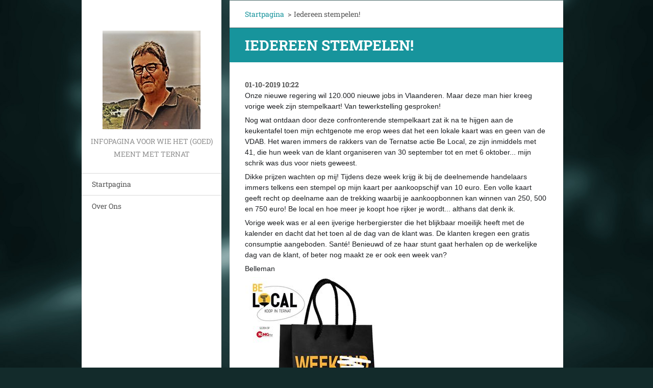

--- FILE ---
content_type: text/html; charset=UTF-8
request_url: https://www.bellemanternat.be/news/iedereen-stempelen/
body_size: 4813
content:
<!doctype html>
<!--[if IE 8]><html class="lt-ie10 lt-ie9 no-js" lang="nl"> <![endif]-->
<!--[if IE 9]><html class="lt-ie10 no-js" lang="nl"> <![endif]-->
<!--[if gt IE 9]><!-->
<html class="no-js" lang="nl">
<!--<![endif]-->
	<head>
		<base href="https://www.bellemanternat.be/">
  <meta charset="utf-8">
  <meta name="description" content="">
  <meta name="keywords" content="">
  <meta name="generator" content="Webnode">
  <meta name="apple-mobile-web-app-capable" content="yes">
  <meta name="apple-mobile-web-app-status-bar-style" content="black">
  <meta name="format-detection" content="telephone=no">
    <link rel="icon" type="image/svg+xml" href="/favicon.svg" sizes="any">  <link rel="icon" type="image/svg+xml" href="/favicon16.svg" sizes="16x16">  <link rel="icon" href="/favicon.ico">  <link rel="stylesheet" href="https://www.bellemanternat.be/wysiwyg/system.style.css">
<link rel="canonical" href="https://www.bellemanternat.be/news/iedereen-stempelen/">
<script type="text/javascript">(function(i,s,o,g,r,a,m){i['GoogleAnalyticsObject']=r;i[r]=i[r]||function(){
			(i[r].q=i[r].q||[]).push(arguments)},i[r].l=1*new Date();a=s.createElement(o),
			m=s.getElementsByTagName(o)[0];a.async=1;a.src=g;m.parentNode.insertBefore(a,m)
			})(window,document,'script','//www.google-analytics.com/analytics.js','ga');ga('create', 'UA-797705-6', 'auto',{"name":"wnd_header"});ga('wnd_header.set', 'dimension1', 'W1');ga('wnd_header.set', 'anonymizeIp', true);ga('wnd_header.send', 'pageview');var pageTrackerAllTrackEvent=function(category,action,opt_label,opt_value){ga('send', 'event', category, action, opt_label, opt_value)};</script>
  <link rel="alternate" type="application/rss+xml" href="https://bellemanternat.be/rss/all.xml" title="">
<!--[if lte IE 9]><style type="text/css">.cke_skin_webnode iframe {vertical-align: baseline !important;}</style><![endif]-->
		<meta http-equiv="X-UA-Compatible" content="IE=edge">
		<title>Iedereen stempelen! :: Belleman Ternat</title>
		<meta name="viewport" content="width=device-width, initial-scale=1.0, maximum-scale=1.0, user-scalable=no">
		<link rel="stylesheet" href="https://d11bh4d8fhuq47.cloudfront.net/_system/skins/v20/50001462/css/style.css" />

		<script type="text/javascript" language="javascript" src="https://d11bh4d8fhuq47.cloudfront.net/_system/skins/v20/50001462/js/script.min.js"></script>


		<script type="text/javascript">
		/* <![CDATA[ */
		wtf.texts.set("photogallerySlideshowStop", 'Pauze');
		wtf.texts.set("photogallerySlideshowStart", 'Diavoorstelling');
		wtf.texts.set("faqShowAnswer", 'Maximaliseer FAQ');
		wtf.texts.set("faqHideAnswer", 'Minimaliseer FAQ');
		wtf.texts.set("menuLabel", 'Menu');
		/* ]]> */
		</script>
	
				<script type="text/javascript">
				/* <![CDATA[ */
					
					if (typeof(RS_CFG) == 'undefined') RS_CFG = new Array();
					RS_CFG['staticServers'] = new Array('https://d11bh4d8fhuq47.cloudfront.net/');
					RS_CFG['skinServers'] = new Array('https://d11bh4d8fhuq47.cloudfront.net/');
					RS_CFG['filesPath'] = 'https://www.bellemanternat.be/_files/';
					RS_CFG['filesAWSS3Path'] = 'https://b059ec7121.clvaw-cdnwnd.com/902e473ab635b1dc78332259848240e3/';
					RS_CFG['lbClose'] = 'Sluiten';
					RS_CFG['skin'] = 'default';
					if (!RS_CFG['labels']) RS_CFG['labels'] = new Array();
					RS_CFG['systemName'] = 'Webnode';
						
					RS_CFG['responsiveLayout'] = 1;
					RS_CFG['mobileDevice'] = 0;
					RS_CFG['labels']['copyPasteSource'] = 'Lees meer:';
					
				/* ]]> */
				</script><script type="text/javascript" src="https://d11bh4d8fhuq47.cloudfront.net/_system/client/js/compressed/frontend.package.1-3-108.js?ph=b059ec7121"></script><style type="text/css"></style></head>
	<body>		<div id="wrapper" class="index">

			<div id="content" class="centered">

					<header id="header" class="wide">
							<div id="logo-wrapper" class="">
							    <div id="logo"><a href="home/" class="image" title="Ga naar homepagina"><span id="rbcSystemIdentifierLogo"><img src="https://b059ec7121.clvaw-cdnwnd.com/902e473ab635b1dc78332259848240e3/200000401-1aabc1aabe/fiji 2.jpg"  width="192" height="193"  alt="Belleman Ternat"></span></a></div>							</div>
							 
<div id="slogan" class="">
    <span id="rbcCompanySlogan" class="rbcNoStyleSpan">infopagina voor wie het (goed) meent met Ternat</span></div>
 
<div id="menu-links" class="">
    <a id="menu-link" href="#menu">
        Menu    </a>

	<a id="fulltext-link" href="#fulltext">
		Doorzoek de website	</a>
</div>
 
 
 


					</header>

				<main id="main" class="wide">
						<div id="navigator" class="">
						    <div id="pageNavigator" class="rbcContentBlock"><a class="navFirstPage" href="/home/">Startpagina</a><span class="separator"> &gt; </span>    <span id="navCurrentPage">Iedereen stempelen!</span></div>						</div>
						 
<div class="column">

		

		<article class="widget widget-article-detail">
			<header>
				<h1 class="widget-title">Iedereen stempelen!</h1>
			</header>
			<div class="widget-content">
				<span class="article-date">01-10-2019 10:22</span>
				<p style="margin: 0px 0px 6px; display: block; font-family: Helvetica, Arial, sans-serif; color: rgb(28, 30, 33); font-size: 14px; font-style: normal; font-variant-ligatures: normal; font-variant-caps: normal; font-weight: 400; letter-spacing: normal; orphans: 2; text-align: start; text-indent: 0px; text-transform: none; white-space: normal; widows: 2; word-spacing: 0px; -webkit-text-stroke-width: 0px; background-color: rgb(255, 255, 255); text-decoration-style: initial; text-decoration-color: initial;">Onze nieuwe regering wil 120.000 nieuwe jobs in Vlaanderen. Maar deze man hier kreeg vorige week zijn stempelkaart! Van tewerkstelling gesproken!</p>
<p style="margin: 6px 0px; display: block; font-family: Helvetica, Arial, sans-serif; color: rgb(28, 30, 33); font-size: 14px; font-style: normal; font-variant-ligatures: normal; font-variant-caps: normal; font-weight: 400; letter-spacing: normal; orphans: 2; text-align: start; text-indent: 0px; text-transform: none; white-space: normal; widows: 2; word-spacing: 0px; -webkit-text-stroke-width: 0px; background-color: rgb(255, 255, 255); text-decoration-style: initial; text-decoration-color: initial;">Nog wat ontdaan door deze confronterende stempelkaart zat ik na te hijgen aan de keukentafel toen mijn echtgenote me erop wees dat het een lokale kaart was en geen van de VDAB. Het waren immers de rakkers van de Ternatse actie Be Local, ze zijn inmiddels met 41, die hun week van de klant organiseren van 30 septem<span class="text_exposed_show" style="display: inline; font-family: inherit;">ber tot en met 6 oktober... mijn schrik was dus voor niets geweest.</span></p>
<div class="text_exposed_show" style="display: inline; font-family: Helvetica, Arial, sans-serif; color: rgb(28, 30, 33); font-size: 14px; font-style: normal; font-variant-ligatures: normal; font-variant-caps: normal; font-weight: 400; letter-spacing: normal; orphans: 2; text-align: start; text-indent: 0px; text-transform: none; white-space: normal; widows: 2; word-spacing: 0px; -webkit-text-stroke-width: 0px; background-color: rgb(255, 255, 255); text-decoration-style: initial; text-decoration-color: initial;">
	<p style="margin: 0px 0px 6px; font-family: inherit;">Dikke prijzen wachten op mij! Tijdens deze week krijg ik bij de deelnemende handelaars immers telkens een stempel op mijn kaart per aankoopschijf van 10 euro. Een volle kaart geeft recht op deelname aan de trekking waarbij je aankoopbonnen kan winnen van 250, 500 en 750 euro! Be local en hoe meer je koopt hoe rijker je wordt... althans dat denk ik.</p>
	<p style="margin: 6px 0px; font-family: inherit;">Vorige week was er al een ijverige herbergierster die het blijkbaar moeilijk heeft met de kalender en dacht dat het toen al de dag van de klant was. De klanten kregen een gratis consumptie aangeboden. Santé! Benieuwd of ze haar stunt gaat herhalen op de werkelijke dag van de klant, of beter nog maakt ze er ook een week van?</p>
	<p style="margin: 6px 0px; font-family: inherit;">Belleman</p>
</div>
<p><img alt="" height="400" src="https://b059ec7121.clvaw-cdnwnd.com/902e473ab635b1dc78332259848240e3/200000308-da2f3db254/be local.jpg" width="280"></p>

			</div>
			<footer class="widget-footer">
				
				<div class="rbcBookmarks"><div id="rbcBookmarks200001369"></div></div>
		<script type="text/javascript">
			/* <![CDATA[ */
			Event.observe(window, 'load', function(){
				var bookmarks = '<div style=\"float:left;\"><div style=\"float:left;\"><iframe src=\"//www.facebook.com/plugins/like.php?href=https://www.bellemanternat.be/news/iedereen-stempelen/&amp;send=false&amp;layout=button_count&amp;width=155&amp;show_faces=false&amp;action=like&amp;colorscheme=light&amp;font&amp;height=21&amp;appId=397846014145828&amp;locale=nl_NL\" scrolling=\"no\" frameborder=\"0\" style=\"border:none; overflow:hidden; width:155px; height:21px; position:relative; top:1px;\" allowtransparency=\"true\"></iframe></div><div style=\"float:left;\"><a href=\"https://twitter.com/share\" class=\"twitter-share-button\" data-count=\"horizontal\" data-via=\"webnode\" data-lang=\"nl\">Tweeten</a></div><script type=\"text/javascript\">(function() {var po = document.createElement(\'script\'); po.type = \'text/javascript\'; po.async = true;po.src = \'//platform.twitter.com/widgets.js\';var s = document.getElementsByTagName(\'script\')[0]; s.parentNode.insertBefore(po, s);})();'+'<'+'/scr'+'ipt></div> <div class=\"addthis_toolbox addthis_default_style\" style=\"float:left;\"><a class=\"addthis_counter addthis_pill_style\"></a></div> <script type=\"text/javascript\">(function() {var po = document.createElement(\'script\'); po.type = \'text/javascript\'; po.async = true;po.src = \'https://s7.addthis.com/js/250/addthis_widget.js#pubid=webnode\';var s = document.getElementsByTagName(\'script\')[0]; s.parentNode.insertBefore(po, s);})();'+'<'+'/scr'+'ipt><div style=\"clear:both;\"></div>';
				$('rbcBookmarks200001369').innerHTML = bookmarks;
				bookmarks.evalScripts();
			});
			/* ]]> */
		</script>
		
				<div class="back-link"><a href="archive/news/">Terug</a></div>
			</footer>
		</article>

	
	

		<div class="widget widget-wysiwyg">
			<div class="widget-content">

	<p style="margin: 0px 0px 11px;">&nbsp;</p>
<p style="margin: 0px 0px 11px;">&nbsp;</p>
<p style="margin: 0px 0px 11px;">&nbsp;</p>
<p style="margin: 0px 0px 11px;"><font face="Calibri">&nbsp;</font></p>
<p style="margin: 0px 0px 11px;"><font face="Calibri">&nbsp;</font></p>
<p style="margin: 0px 0px 11px;"><font face="Calibri">&nbsp;</font></p>
<p>&nbsp;</p>


			</div>
			<div class="widget-footer"></div>
		</div>

	</div>

 


				</main>

				<nav id="menu" role="navigation" class="vertical js-remove js-remove-section-header ">
				    

	<ul class="menu">
	<li class="first">
		<a href="/home/">
		Startpagina
	</a>
	</li>
	<li class="last">
		<a href="/over-ons/">
		Over Ons
	</a>
	</li>
</ul>
				
				</nav>
				 
 


				<footer id="footer" class="wide">
						<div id="contact" class="">
						    

		<div class="widget widget-contact">

	

		<h2 class="widget-title"></h2>
		<div class="widget-content">
			
			
			
		</div>

	

			<div class="widget-footer"></div>
		</div>

				
						</div>
						 
<div id="lang" class="">
    <div id="languageSelect"></div>			
</div>
 
 
<div id="copyright" class="">
    <span id="rbcFooterText" class="rbcNoStyleSpan">© 2015 Alle rechten voorbehouden.</span></div>
 
<div id="signature" class="">
    <span class="rbcSignatureText">Mogelijk gemaakt door <a href="https://www.webnode.nl?utm_source=brand&amp;utm_medium=footer&amp;utm_campaign=premium" rel="nofollow" >Webnode</a></span></div>
 


				</footer>

				

			</div>

			

		</div>
	<div id="rbcFooterHtml"></div><script type="text/javascript">var keenTrackerCmsTrackEvent=function(id){if(typeof _jsTracker=="undefined" || !_jsTracker){return false;};try{var name=_keenEvents[id];var keenEvent={user:{u:_keenData.u,p:_keenData.p,lc:_keenData.lc,t:_keenData.t},action:{identifier:id,name:name,category:'cms',platform:'WND1',version:'2.1.157'},browser:{url:location.href,ua:navigator.userAgent,referer_url:document.referrer,resolution:screen.width+'x'+screen.height,ip:'3.144.81.235'}};_jsTracker.jsonpSubmit('PROD',keenEvent,function(err,res){});}catch(err){console.log(err)};};</script></body>
</html>

--- FILE ---
content_type: application/x-javascript
request_url: https://d11bh4d8fhuq47.cloudfront.net/_system/skins/v20/50001462/js/script.min.js
body_size: 50120
content:
!function(a,b){function c(a,b){var c=a.createElement("p"),d=a.getElementsByTagName("head")[0]||a.documentElement;return c.innerHTML="x<style>"+b+"</style>",d.insertBefore(c.lastChild,d.firstChild)}function d(){var a=t.elements;return"string"==typeof a?a.split(" "):a}function e(a,b){var c=t.elements;"string"!=typeof c&&(c=c.join(" ")),"string"!=typeof a&&(a=a.join(" ")),t.elements=c+" "+a,j(b)}function f(a){var b=s[a[q]];return b||(b={},r++,a[q]=r,s[r]=b),b}function g(a,c,d){if(c||(c=b),l)return c.createElement(a);d||(d=f(c));var e;return e=d.cache[a]?d.cache[a].cloneNode():p.test(a)?(d.cache[a]=d.createElem(a)).cloneNode():d.createElem(a),!e.canHaveChildren||o.test(a)||e.tagUrn?e:d.frag.appendChild(e)}function h(a,c){if(a||(a=b),l)return a.createDocumentFragment();c=c||f(a);for(var e=c.frag.cloneNode(),g=0,h=d(),i=h.length;i>g;g++)e.createElement(h[g]);return e}function i(a,b){b.cache||(b.cache={},b.createElem=a.createElement,b.createFrag=a.createDocumentFragment,b.frag=b.createFrag()),a.createElement=function(c){return t.shivMethods?g(c,a,b):b.createElem(c)},a.createDocumentFragment=Function("h,f","return function(){var n=f.cloneNode(),c=n.createElement;h.shivMethods&&("+d().join().replace(/[\w\-:]+/g,function(a){return b.createElem(a),b.frag.createElement(a),'c("'+a+'")'})+");return n}")(t,b.frag)}function j(a){a||(a=b);var d=f(a);return!t.shivCSS||k||d.hasCSS||(d.hasCSS=!!c(a,"article,aside,dialog,figcaption,figure,footer,header,hgroup,main,nav,section{display:block}mark{background:#FF0;color:#000}template{display:none}")),l||i(a,d),a}var k,l,m="3.7.2",n=a.html5||{},o=/^<|^(?:button|map|select|textarea|object|iframe|option|optgroup)$/i,p=/^(?:a|b|code|div|fieldset|h1|h2|h3|h4|h5|h6|i|label|li|ol|p|q|span|strong|style|table|tbody|td|th|tr|ul)$/i,q="_html5shiv",r=0,s={};!function(){try{var a=b.createElement("a");a.innerHTML="<xyz></xyz>",k="hidden"in a,l=1==a.childNodes.length||function(){b.createElement("a");var a=b.createDocumentFragment();return"undefined"==typeof a.cloneNode||"undefined"==typeof a.createDocumentFragment||"undefined"==typeof a.createElement}()}catch(c){k=!0,l=!0}}();var t={elements:n.elements||"abbr article aside audio bdi canvas data datalist details dialog figcaption figure footer header hgroup main mark meter nav output picture progress section summary template time video",version:m,shivCSS:n.shivCSS!==!1,supportsUnknownElements:l,shivMethods:n.shivMethods!==!1,type:"default",shivDocument:j,createElement:g,createDocumentFragment:h,addElements:e};a.html5=t,j(b)}(this,document),function(a,b){"object"==typeof module&&"object"==typeof exports?(module.exports=function(a){a.console=console,a.parseInt=parseInt,a.Function=Function,a.Boolean=Boolean,a.Number=Number,a.RegExp=RegExp,a.String=String,a.Object=Object,a.Array=Array,a.Error=Error,a.Date=Date,a.Math=Math;var c=a.Object();return b(a,c),c},module.factory=b):(b(a,(a.NW||(a.NW=a.Object()))&&(a.NW.Dom||(a.NW.Dom=a.Object()))),a.NW.Dom.factory=b)}(this,function(a,b){var c,d,e,f,g,h,i,j,k,l,m,n,o,p="nwmatcher-1.3.3",q=b,r=a.document,s=r.documentElement,t=a.Array.prototype.slice,u=a.Object.prototype.toString,v="[#.:]?",w="([~*^$|!]?={1})",x="[\\x20\\t\\n\\r\\f]*",y="[\\x20]|[>+~][^>+~]",z="(?:[-+]?\\d*n)?[-+]?\\d*",A="\"[^\"]*\"|'[^']*'",B="\\([^()]+\\)|\\(.*\\)",C="\\{[^{}]+\\}|\\{.*\\}",D="\\[[^[\\]]*\\]|\\[.*\\]",E="\\[.*\\]|\\(.*\\)|\\{.*\\}",F="(?:[-\\w]|[^\\x00-\\xa0]|\\\\.)",G="(?:-?[_a-zA-Z]{1}[-\\w]*|[^\\x00-\\xa0]+|\\\\.+)+",H="("+A+"|"+G+")",I=x+"("+F+"*:?"+F+"+)"+x+"(?:"+w+x+H+")?"+x,J=I.replace(H,"([\\x22\\x27]*)((?:\\\\?.)*?)\\3"),K="((?:"+z+"|"+A+"|"+v+"|"+F+"+|\\["+I+"\\]|\\(.+\\)|"+x+"|,)+)",L=".+",M="(?=[\\x20\\t\\n\\r\\f]*[^>+~(){}<>])(\\*|(?:"+v+G+")|"+y+"|\\["+I+"\\]|\\("+K+"\\)|\\{"+L+"\\}|(?:,|"+x+"))+",N=M.replace(K,".*"),O=new a.RegExp(M,"g"),P=new a.RegExp("^"+x+"|"+x+"$","g"),Q=new a.RegExp("^((?!:not)("+v+"|"+G+"|\\([^()]*\\))+|\\["+I+"\\])$"),R=new a.RegExp("([^,\\\\()[\\]]+|"+D+"|"+B+"|"+C+"|\\\\.)+","g"),S=new a.RegExp("(\\["+I+"\\]|\\("+K+"\\)|\\\\.|[^\\x20\\t\\r\\n\\f>+~])+","g"),T=/[\x20\t\n\r\f]+/g,U=new a.RegExp(G+"|^$"),V=function(){var b=(r.appendChild+"").replace(/appendChild/g,"");return function(c,d){var e=c&&c[d]||!1;return e&&"string"!=typeof e&&b==(e+"").replace(new a.RegExp(d,"g"),"")}}(),W=V(r,"hasFocus"),X=V(r,"querySelector"),Y=V(r,"getElementById"),Z=V(s,"getElementsByTagName"),$=V(s,"getElementsByClassName"),_=V(s,"getAttribute"),aa=V(s,"hasAttribute"),ba=function(){var a=!1;try{a=!!t.call(r.childNodes,0)[0]}catch(b){}return a}(),ca="nextElementSibling"in s&&"previousElementSibling"in s,da=Y?function(){var b=!0,c="x"+a.String(+new a.Date),d=r.createElementNS?"a":'<a name="'+c+'">';return(d=r.createElement(d)).name=c,s.insertBefore(d,s.firstChild),b=!!r.getElementById(c),s.removeChild(d),b}():!0,ea=Z?function(){var a=r.createElement("div");return a.appendChild(r.createComment("")),!!a.getElementsByTagName("*")[0]}():!0,fa=$?function(){var a,b=r.createElement("div"),c="台北";return b.appendChild(r.createElement("span")).setAttribute("class",c+"abc "+c),b.appendChild(r.createElement("span")).setAttribute("class","x"),a=!b.getElementsByClassName(c)[0],b.lastChild.className=c,a||2!=b.getElementsByClassName(c).length}():!0,ga=_?function(){var a=r.createElement("input");return a.setAttribute("value",5),5!=a.defaultValue}():!0,ha=aa?function(){var a=r.createElement("option");return a.setAttribute("selected","selected"),!a.hasAttribute("selected")}():!0,ia=function(){var a=r.createElement("select");return a.appendChild(r.createElement("option")),!a.firstChild.selected}(),ja=/opera/i.test(u.call(a.opera)),ka=ja&&a.parseFloat(a.opera.version())>=11,la=X?function(){var b,c=new a.Array,d=r.createElement("div"),e=function(a,b,c,d){var e=!1;b.appendChild(c);try{e=b.querySelectorAll(a).length==d}catch(f){}for(;b.firstChild;)b.removeChild(b.firstChild);return e};return b=r.createElement("p"),b.setAttribute("class",""),e('[class^=""]',d,b,1)&&c.push("[*^$]=[\\x20\\t\\n\\r\\f]*(?:\"\"|'')"),b=r.createElement("option"),b.setAttribute("selected","selected"),e(":checked",d,b,0)&&c.push(":checked"),b=r.createElement("input"),b.setAttribute("type","hidden"),e(":enabled",d,b,0)&&c.push(":enabled",":disabled"),b=r.createElement("link"),b.setAttribute("href","x"),e(":link",d,b,1)||c.push(":link"),ha&&c.push("\\[[\\x20\\t\\n\\r\\f]*(?:checked|disabled|ismap|multiple|readonly|selected|value)"),c.length?new a.RegExp(c.join("|")):{test:function(){return!1}}}():!0,ma=new a.RegExp("(?:\\[[\\x20\\t\\n\\r\\f]*class\\b|\\."+G+")"),na=new a.RegExp(ea&&fa||ja?"^#?-?[_a-zA-Z]{1}"+F+"*$":ea?"^[.#]?-?[_a-zA-Z]{1}"+F+"*$":fa?"^(?:\\*|#-?[_a-zA-Z]{1}"+F+"*)$":"^(?:\\*|[.#]?-?[_a-zA-Z]{1}"+F+"*)$"),oa=new a.Object({a:1,A:1,area:1,AREA:1,link:1,LINK:1}),pa=new a.Object({checked:1,disabled:1,ismap:1,multiple:1,readonly:1,selected:1}),qa=new a.Object({value:"defaultValue",checked:"defaultChecked",selected:"defaultSelected"}),ra=new a.Object({action:2,cite:2,codebase:2,data:2,href:2,longdesc:2,lowsrc:2,src:2,usemap:2}),sa=new a.Object({"class":0,accept:1,"accept-charset":1,align:1,alink:1,axis:1,bgcolor:1,charset:1,checked:1,clear:1,codetype:1,color:1,compact:1,declare:1,defer:1,dir:1,direction:1,disabled:1,enctype:1,face:1,frame:1,hreflang:1,"http-equiv":1,lang:1,language:1,link:1,media:1,method:1,multiple:1,nohref:1,noresize:1,noshade:1,nowrap:1,readonly:1,rel:1,rev:1,rules:1,scope:1,scrolling:1,selected:1,shape:1,target:1,text:1,type:1,valign:1,valuetype:1,vlink:1}),ta=new a.Object({accept:1,"accept-charset":1,alink:1,axis:1,bgcolor:1,charset:1,codetype:1,color:1,enctype:1,face:1,hreflang:1,"http-equiv":1,lang:1,language:1,link:1,media:1,rel:1,rev:1,target:1,text:1,type:1,vlink:1}),ua=new a.Object({}),va=new a.Object({"=":"n=='%m'","^=":"n.indexOf('%m')==0","*=":"n.indexOf('%m')>-1","|=":"(n+'-').indexOf('%m-')==0","~=":"(' '+n+' ').indexOf(' %m ')>-1","$=":"n.substr(n.length-'%m'.length)=='%m'"}),wa=new a.Object({ID:new a.RegExp("^\\*?#("+F+"+)|"+E),TAG:new a.RegExp("^("+F+"+)|"+E),CLASS:new a.RegExp("^\\*?\\.("+F+"+$)|"+E)}),xa=new a.Object({spseudos:/^\:(root|empty|(?:first|last|only)(?:-child|-of-type)|nth(?:-last)?(?:-child|-of-type)\(\s*(even|odd|(?:[-+]{0,1}\d*n\s*)?[-+]{0,1}\s*\d*)\s*\))?(.*)/i,dpseudos:/^\:(link|visited|target|active|focus|hover|checked|disabled|enabled|selected|lang\(([-\w]{2,})\)|not\(([^()]*|.*)\))?(.*)/i,attribute:new a.RegExp("^\\["+J+"\\](.*)"),children:/^[\x20\t\n\r\f]*\>[\x20\t\n\r\f]*(.*)/,adjacent:/^[\x20\t\n\r\f]*\+[\x20\t\n\r\f]*(.*)/,relative:/^[\x20\t\n\r\f]*\~[\x20\t\n\r\f]*(.*)/,ancestor:/^[\x20\t\n\r\f]+(.*)/,universal:/^\*(.*)/,id:new a.RegExp("^#("+F+"+)(.*)"),tagName:new a.RegExp("^("+F+"+)(.*)"),className:new a.RegExp("^\\.("+F+"+)(.*)")}),ya=function(b,c){var d,e=-1;if(!b.length&&a.Array.slice)return a.Array.slice(c);for(;d=c[++e];)b[b.length]=d;return b},za=function(a,b,c){for(var d,e=-1;(d=b[++e])&&!1!==c(a[a.length]=d););return a},Aa=function(a,b){var c,d=r;f=a,r=a.ownerDocument||a,(b||d!==r)&&(s=r.documentElement,o="DiV"==r.createElement("DiV").nodeName,n=o||"string"!=typeof r.compatMode?function(){var a=r.createElement("div").style;return a&&(a.width=1)&&"1px"==a.width}():r.compatMode.indexOf("CSS")<0,c=r.createElement("div"),c.appendChild(r.createElement("p")).setAttribute("class","xXx"),c.appendChild(r.createElement("p")).setAttribute("class","xxx"),l=!o&&$&&n&&(2!=c.getElementsByClassName("xxx").length||2!=c.getElementsByClassName("xXx").length),m=!o&&X&&n&&(2!=c.querySelectorAll("[class~=xxx]").length||2!=c.querySelectorAll(".xXx").length),Ua.CACHING&&q.setCache(!0,r))},Ba=function(a,b){for(var c=-1,d=null;(d=b[++c])&&d.getAttribute("id")!=a;);return d},Ca=da?function(a,b){var c=null;return a=a.replace(/\\([^\\]{1})/g,"$1"),o||9!=b.nodeType?Ba(a,b.getElementsByTagName("*")):(c=b.getElementById(a))&&c.name==a&&b.getElementsByName?Ba(a,b.getElementsByName(a)):c}:function(a,b){return a=a.replace(/\\([^\\]{1})/g,"$1"),b.getElementById&&b.getElementById(a)||Ba(a,b.getElementsByTagName("*"))},Da=function(a,b){return b||(b=r),f!==b&&Aa(b),Ca(a,b)},Ea=function(b,c){var d="*"==b,e=c,f=new a.Array,g=e.firstChild;for(d||(b=b.toUpperCase());e=g;)if(e.tagName>"@"&&(d||e.tagName.toUpperCase()==b)&&(f[f.length]=e),!(g=e.firstChild||e.nextSibling))for(;!g&&(e=e.parentNode)&&e!==c;)g=e.nextSibling;return f},Fa=!ea&&ba?function(a,b){return o||11==b.nodeType?Ea(a,b):t.call(b.getElementsByTagName(a),0)}:function(b,c){var d,e=-1,f=e,g=new a.Array,h=c.getElementsByTagName(b);if("*"==b)for(;d=h[++e];)d.nodeName>"@"&&(g[++f]=d);else for(;d=h[++e];)g[e]=d;return g},Ga=function(a,b){return b||(b=r),f!==b&&Aa(b),Fa(a,b)},Ha=function(a,b){return _a('[name="'+a.replace(/\\([^\\]{1})/g,"$1")+'"]',b)},Ia=function(b,c){var d,e,f=-1,g=f,h=new a.Array,i=Fa("*",c);for(b=" "+(n?b.toLowerCase():b).replace(/\\([^\\]{1})/g,"$1")+" ";d=i[++f];)e=o?d.getAttribute("class"):d.className,e&&e.length&&(" "+(n?e.toLowerCase():e).replace(T," ")+" ").indexOf(b)>-1&&(h[++g]=d);return h},Ja=function(a,b){return fa||l||o||!b.getElementsByClassName?Ia(a,b):t.call(b.getElementsByClassName(a.replace(/\\([^\\]{1})/g,"$1")),0)},Ka=function(a,b){return b||(b=r),f!==b&&Aa(b),Ja(a,b)},La="compareDocumentPosition"in s?function(a,b){return 16==(16&a.compareDocumentPosition(b))}:"contains"in s?function(a,b){return a!==b&&a.contains(b)}:function(a,b){for(;b=b.parentNode;)if(b===a)return!0;return!1},Ma=ga?function(a,b){return b=b.toLowerCase(),"object"==typeof a[b]?a.attributes[b]&&a.attributes[b].value||"":"type"==b?a.getAttribute(b)||"":ra[b]?a.getAttribute(b,2)||"":pa[b]?a.getAttribute(b)?b:"false":(a=a.getAttributeNode(b))&&a.value||""}:function(a,b){return a.getAttribute(b)||""},Na=ha?function(a,b){return b=b.toLowerCase(),qa[b]?!!a[qa[b]]:(a=a.getAttributeNode(b),!(!a||!a.specified))}:function(a,b){return o?!!a.getAttribute(b):a.hasAttribute(b)},Oa=function(a){for(a=a.firstChild;a;){if(3==a.nodeType||a.nodeName>"@")return!1;a=a.nextSibling}return!0},Pa=function(a){return Na(a,"href")&&oa[a.nodeName]},Qa=function(a,b){for(var c=1,d=b?"nextSibling":"previousSibling";a=a[d];)a.nodeName>"@"&&++c;return c},Ra=function(a,b){for(var c=1,d=b?"nextSibling":"previousSibling",e=a.nodeName;a=a[d];)a.nodeName==e&&++c;return c},Sa=function(b){if("string"==typeof b)return Ua[b];if("object"!=typeof b)return!1;for(var c in b)Ua[c]=!!b[c],"SIMPLENOT"==c?(bb=new a.Object,cb=new a.Object,db=new a.Object,eb=new a.Object,Ua.USE_QSAPI=!1):"USE_QSAPI"==c&&(Ua[c]=!!b[c]&&X);return O=new a.RegExp(Ua.SIMPLENOT?M:N,"g"),!0},Ta=function(b){if(Ua.VERBOSITY)throw new a.Error(b);a.console&&a.console.log&&a.console.log(b)},Ua=new a.Object({CACHING:!1,SHORTCUTS:!1,SIMPLENOT:!0,UNIQUE_ID:!0,USE_HTML5:!0,USE_QSAPI:X,VERBOSITY:!0}),Va="r[r.length]=c[k];if(f&&false===f(c[k]))break main;else continue main;",Wa=function(b,c,d){var e="string"==typeof b?b.match(R):b;if("string"==typeof c||(c=""),1==e.length)c+=Ya(e[0],d?Va:"f&&f(k);return true;",d);else for(var f,g=-1,h=new a.Object;f=e[++g];)f=f.replace(P,""),!h[f]&&(h[f]=!0)&&(c+=Ya(f,d?Va:"f&&f(k);return true;",d));return d?new a.Function("c,s,r,d,h,g,f,v","var N,n,x=0,k=-1,e;main:while((e=c[++k])){"+c+"}return r;"):new a.Function("e,s,r,d,h,g,f,v","var N,n,x=0,k=e;"+c+"return false;")},Xa="var z=v[@]||(v[@]=[]),l=z.length-1;while(l>=0&&z[l]!==e)--l;if(l!==-1){break;}z[z.length]=e;",Ya=function(b,c,d){for(var e,f,g,h,i,j,k,l,m,p=0;b;){if(p++,i=b.match(xa.universal))h="";else if(i=b.match(xa.id))c="if("+(o?'s.getAttribute(e,"id")':'(e.submit?s.getAttribute(e,"id"):e.id)')+'=="'+i[1]+'"){'+c+"}";else if(i=b.match(xa.tagName))c="if(e.nodeName"+(o?'=="'+i[1]+'"':'.toUpperCase()=="'+i[1].toUpperCase()+'"')+"){"+c+"}";else if(i=b.match(xa.className))c="if((n="+(o?'s.getAttribute(e,"class")':"e.className")+')&&n.length&&(" "+'+(n?"n.toLowerCase()":"n")+".replace("+T+'," ")+" ").indexOf(" '+(n?i[1].toLowerCase():i[1])+' ")>-1){'+c+"}";else if(i=b.match(xa.attribute)){if(h=i[1].split(":"),h=2==h.length?h[1]:h[0]+"",i[2]&&!va[i[2]])return Ta('Unsupported operator in attribute selectors "'+b+'"'),"";l=!1,m="false",i[2]&&i[4]&&(m=va[i[2]])?(sa["class"]=n?1:0,i[4]=i[4].replace(/(\x22|\x27)/g,"\\$1"),i[4]=i[4].replace(/\\([0-9a-f]{2,2})/g,"\\x$1"),l=(o?ta:sa)[h.toLowerCase()],m=m.replace(/\%m/g,l?i[4].toLowerCase():i[4])):("!="==i[2]||"="==i[2])&&(i[4]=i[4].replace(/(\x22|\x27)/g,"\\$1"),m="n"+i[2]+'="'+i[4]+'"'),h="n=s."+(i[2]?"get":"has")+'Attribute(e,"'+i[1]+'")'+(l?".toLowerCase();":";"),c=h+"if("+(i[2]?m:"n")+"){"+c+"}"}else if(i=b.match(xa.adjacent))c=(d?"":Xa.replace(/@/g,p))+c,c=ca?"var N"+p+"=e;while(e&&(e=e.previousElementSibling)){"+c+"break;}e=N"+p+";":"var N"+p+'=e;while(e&&(e=e.previousSibling)){if(e.nodeName>"@"){'+c+"break;}}e=N"+p+";";else if(i=b.match(xa.relative))c=(d?"":Xa.replace(/@/g,p))+c,c=ca?"var N"+p+"=e;e=e.parentNode.firstElementChild;while(e&&e!==N"+p+"){"+c+"e=e.nextElementSibling;}e=N"+p+";":"var N"+p+"=e;e=e.parentNode.firstChild;while(e&&e!==N"+p+'){if(e.nodeName>"@"){'+c+"}e=e.nextSibling;}e=N"+p+";";else if(i=b.match(xa.children))c=(d?"":Xa.replace(/@/g,p))+c,c="var N"+p+"=e;while(e&&e!==h&&e!==g&&(e=e.parentNode)){"+c+"break;}e=N"+p+";";else if(i=b.match(xa.ancestor))c=(d?"":Xa.replace(/@/g,p))+c,c="var N"+p+"=e;while(e&&e!==h&&e!==g&&(e=e.parentNode)){"+c+"}e=N"+p+";";else if((i=b.match(xa.spseudos))&&i[1])switch(i[1]){case"root":c=i[3]?"if(e===h||s.contains(h,e)){"+c+"}":"if(e===h){"+c+"}";break;case"empty":c="if(s.isEmpty(e)){"+c+"}";break;default:if(i[1]&&i[2]){if("n"==i[2]){c="if(e!==h){"+c+"}";break}"even"==i[2]?(e=2,f=0):"odd"==i[2]?(e=2,f=1):(f=(g=i[2].match(/(-?\d+)$/))?a.parseInt(g[1],10):0,e=(g=i[2].match(/(-?\d*)n/i))?a.parseInt(g[1],10):0,g&&"-"==g[1]&&(e=-1)),l=e>1?/last/i.test(i[1])?"(n-("+f+"))%"+e+"==0":"n>="+f+"&&(n-("+f+"))%"+e+"==0":-1>e?/last/i.test(i[1])?"(n-("+f+"))%"+e+"==0":"n<="+f+"&&(n-("+f+"))%"+e+"==0":0===e?"n=="+f:/last/i.test(i[1])?-1==e?"n>="+f:"n<="+f:-1==e?"n<="+f:"n>="+f,c="if(e!==h){n=s["+(/-of-type/i.test(i[1])?'"nthOfType"':'"nthElement"')+"](e,"+(/last/i.test(i[1])?"true":"false")+");if("+l+"){"+c+"}}"}else e=/first/i.test(i[1])?"previous":"next",g=/only/i.test(i[1])?"previous":"next",f=/first|last/i.test(i[1]),m=/-of-type/i.test(i[1])?"&&n.nodeName!=e.nodeName":'&&n.nodeName<"@"',c="if(e!==h){"+("n=e;while((n=n."+e+"Sibling)"+m+");if(!n){"+(f?c:"n=e;while((n=n."+g+"Sibling)"+m+");if(!n){"+c+"}")+"}")+"}"}else if((i=b.match(xa.dpseudos))&&i[1])switch(i[1].match(/^\w+/)[0]){case"not":if(h=i[3].replace(P,""),Ua.SIMPLENOT&&!Q.test(h))return Ta('Negation pseudo-class only accepts simple selectors "'+b+'"'),"";c="compatMode"in r?"if(!"+Wa(h,"",!1)+"(e,s,r,d,h,g)){"+c+"}":'if(!s.match(e, "'+h.replace(/\x22/g,'\\"')+'",g)){'+c+"}";break;case"checked":c='if((typeof e.form!=="undefined"&&(/^(?:radio|checkbox)$/i).test(e.type)&&e.checked)'+(Ua.USE_HTML5?"||(/^option$/i.test(e.nodeName)&&(e.selected||e.checked))":"")+"){"+c+"}";break;case"disabled":c='if(((typeof e.form!=="undefined"'+(Ua.USE_HTML5?"":"&&!(/^hidden$/i).test(e.type)")+")||s.isLink(e))&&e.disabled===true){"+c+"}";break;case"enabled":c='if(((typeof e.form!=="undefined"'+(Ua.USE_HTML5?"":"&&!(/^hidden$/i).test(e.type)")+")||s.isLink(e))&&e.disabled===false){"+c+"}";break;case"lang":l="",i[2]&&(l=i[2].substr(0,2)+"-"),c='do{(n=e.lang||"").toLowerCase();if((n==""&&h.lang=="'+i[2].toLowerCase()+'")||(n&&(n=="'+i[2].toLowerCase()+'"||n.substr(0,3)=="'+l.toLowerCase()+'"))){'+c+"break;}}while((e=e.parentNode)&&e!==g);";break;case"target":g=r.location?r.location.hash:"",g&&(c='if(e.id=="'+g.slice(1)+'"){'+c+"}");break;case"link":c="if(s.isLink(e)&&!e.visited){"+c+"}";break;case"visited":c="if(s.isLink(e)&&e.visited){"+c+"}";break;case"active":if(o)break;c="if(e===d.activeElement){"+c+"}";break;case"hover":if(o)break;c="if(e===d.hoverElement){"+c+"}";break;case"focus":if(o)break;c=W?'if(e===d.activeElement&&d.hasFocus()&&(e.type||e.href||typeof e.tabIndex=="number")){'+c+"}":"if(e===d.activeElement&&(e.type||e.href)){"+c+"}";break;case"selected":h=ia?"||(n=e.parentNode)&&n.options[n.selectedIndex]===e":"",c="if(/^option$/i.test(e.nodeName)&&(e.selected||e.checked"+h+")){"+c+"}"}else{h=!1,k=!1;for(h in ua)if((i=b.match(ua[h].Expression))&&i[1]&&(j=ua[h].Callback(i,c),c=j.source,k=j.status))break;if(!k)return Ta('Unknown pseudo-class selector "'+b+'"'),"";if(!h)return Ta('Unknown token in selector "'+b+'"'),""}if(!i)return Ta('Invalid syntax in selector "'+b+'"'),"";b=i&&i[i.length-1]}return c},Za=function(b,d,e,g){var i;if(!(b&&b.nodeName>"@"))return Ta("Invalid element argument"),!1;if("string"!=typeof d)return Ta("Invalid selector argument"),!1;if(e&&1==e.nodeType&&!La(e,b))return!1;if(f!==e&&Aa(e||(e=b.ownerDocument)),d=d.replace(P,""),Ua.SHORTCUTS&&(d=q.shortcuts(d,b,e)),h!=d){if(!(i=d.match(O))||i[0]!=d)return Ta('The string "'+d+'", is not a valid CSS selector'),!1;c=(i=d.match(R)).length<2,h=d,j=i}else i=j;return cb[d]&&bb[d]===e||(cb[d]=Wa(c?[d]:i,"",!1),bb[d]=e),cb[d](b,fb,[],r,s,e,g,new a.Object)},$a=function(a,b){return _a(a,b,function(){return!1})[0]||null},_a=function(b,c,h){var j,l,n,p,u,v,w=b;if(0===arguments.length)return Ta("Not enough arguments"),[];if("string"!=typeof b)return[];if(c&&!/1|9|11/.test(c.nodeType))return Ta("Invalid or illegal context element"),[];if(f!==c&&Aa(c||(c=r)),Ua.CACHING&&(p=q.loadResults(w,c,r,s)))return h?za([],p,h):p;if(!ka&&na.test(b))switch(b.charAt(0)){case"#":Ua.UNIQUE_ID&&(p=(n=Ca(b.slice(1),c))?[n]:[]);break;case".":p=Ja(b.slice(1),c);break;default:p=Fa(b,c)}else if(!o&&Ua.USE_QSAPI&&(!m||!ma.test(b))&&!la.test(b))try{p=c.querySelectorAll(b)}catch(x){}if(p)return p=h?za([],p,h):ba?t.call(p):ya([],p),Ua.CACHING&&q.saveResults(w,c,r,p),p;if(b=b.replace(P,""),Ua.SHORTCUTS&&(b=q.shortcuts(b,c)),l=i!=b){if(!(u=b.match(O))||u[0]!=b)return Ta('The string "'+b+'", is not a valid CSS selector'),[];d=(u=b.match(R)).length<2,i=b,k=u}else u=k;if(11==c.nodeType)p=Ea("*",c);else if(!o&&d){if(l&&(u=b.match(S),v=u[u.length-1],e=v.split(":not")[0],g=b.length-v.length),Ua.UNIQUE_ID&&(u=e.match(wa.ID))&&(v=u[1])?(n=Ca(v,c))&&(Za(n,b)?(h&&h(n),p=new a.Array(n)):p=new a.Array):Ua.UNIQUE_ID&&(u=b.match(wa.ID))&&(v=u[1])&&((n=Ca(v,r))?"#"+v==b?(h&&h(n),p=new a.Array(n)):c=/[>+~]/.test(b)?n.parentNode:n:p=new a.Array),p)return Ua.CACHING&&q.saveResults(w,c,r,p),p;if(!$&&(u=e.match(wa.TAG))&&(v=u[1])){if(0===(p=Fa(v,c)).length)return[];b=b.slice(0,g)+b.slice(g).replace(v,"*")}else if((u=e.match(wa.CLASS))&&(v=u[1])){if(0===(p=Ja(v,c)).length)return[];b=U.test(b.charAt(b.indexOf(v)-1))?b.slice(0,g)+b.slice(g).replace("."+v,""):b.slice(0,g)+b.slice(g).replace("."+v,"*")}else if((u=b.match(wa.CLASS))&&(v=u[1])){if(0===(p=Ja(v,c)).length)return[];for(j=0,els=new a.Array;p.length>j;++j)els=ya(els,p[j].getElementsByTagName("*"));p=els,b=U.test(b.charAt(b.indexOf(v)-1))?b.slice(0,g)+b.slice(g).replace("."+v,""):b.slice(0,g)+b.slice(g).replace("."+v,"*")}else if($&&(u=e.match(wa.TAG))&&(v=u[1])){if(0===(p=Fa(v,c)).length)return[];b=b.slice(0,g)+b.slice(g).replace(v,"*")}}return p||(p=/^(?:applet|object)$/i.test(c.nodeName)?c.childNodes:Fa("*",c)),eb[b]&&db[b]===c||(eb[b]=Wa(d?[b]:u,"",!0),db[b]=c),p=eb[b](p,fb,[],r,s,c,h,new a.Object),Ua.CACHING&&q.saveResults(w,c,r,p),p},ab=function(a){return a},bb=new a.Object,cb=new a.Object,db=new a.Object,eb=new a.Object,fb=new a.Object({nthElement:Qa,nthOfType:Ra,getAttribute:Ma,hasAttribute:Na,byClass:Ja,byName:Ha,byTag:Fa,byId:Ca,contains:La,isEmpty:Oa,isLink:Pa,select:_a,match:Za}),gb=new a.Object({prefixes:v,encoding:F,operators:w,whitespace:x,identifier:G,attributes:I,combinators:y,pseudoclass:K,pseudoparms:z,quotedvalue:A});q.ACCEPT_NODE=Va,q.byId=Da,q.byTag=Ga,q.byName=Ha,q.byClass=Ka,q.getAttribute=Ma,q.hasAttribute=Na,q.match=Za,q.first=$a,q.select=_a,q.compile=Wa,q.contains=La,q.configure=Sa,q.setCache=ab,q.loadResults=ab,q.saveResults=ab,q.shortcuts=ab,q.emit=Ta,q.Config=Ua,q.Snapshot=fb,q.Operators=va,q.Selectors=ua,q.Tokens=gb,q.Version=p,q.registerOperator=function(a,b){va[a]||(va[a]=b)},q.registerSelector=function(b,c,d){ua[b]||(ua[b]=new a.Object({Expression:c,Callback:d}))},Aa(r,!0)}),function(a){function b(a){return a.replace(L,Z).replace(M,function(a,b,e){for(var f=e.split(","),g=0,h=f.length;h>g;g++){var i=k(f[g])+Y,j=[];f[g]=i.replace(N,function(a,b,e,f,g){if(b)return j.length>0&&(D.push({selector:i.substring(0,g),patches:j}),j=[]),b;var h=e?d(e):c(f);return h?(j.push(h),"."+h.className):a})}return b+f.join(",")})}function c(a){return!S||S.test(a)?{className:g(a),applyClass:!0}:null}function d(b){var c,d,e=!0,f=g(b.slice(1)),h=":not("==b.substring(0,5);h&&(b=b.slice(5,-1));var i=b.indexOf("(");if(i>-1&&(b=b.substring(0,i)),":"==b.charAt(0))switch(b.slice(1)){case"root":e=function(a){return h?a!=x:a==x};break;case"target":if(8==z){e=function(b){var c=function(){var a=location.hash,c=a.slice(1);return h?a==X||b.id!=c:a!=X&&b.id==c};return n(a,"hashchange",function(){l(b,f,c())}),c()};break}return!1;case"checked":e=function(a){return R.test(a.type)&&n(a,"propertychange",function(){"checked"==event.propertyName&&l(a,f,a.checked!==h)}),a.checked!==h};break;case"disabled":h=!h;case"enabled":e=function(a){return Q.test(a.tagName)?(n(a,"propertychange",function(){"$disabled"==event.propertyName&&l(a,f,a.$disabled===h)}),C.push(a),a.$disabled=a.disabled,a.disabled===h):":enabled"==b?h:!h};break;case"focus":c="focus",d="blur";case"hover":c||(c="mouseenter",d="mouseleave"),e=function(a){return n(a,h?d:c,function(){l(a,f,!0)}),n(a,h?c:d,function(){l(a,f,!1)}),h};break;default:if(!K.test(b))return!1}return{className:f,applyClass:e}}function e(){for(var a,b,c,d,e=0;e<D.length;e++){b=D[e].selector,c=D[e].patches,d=b.replace(O,X),(d==X||d.charAt(d.length-1)==Y)&&(d+="*");try{a=A(d)}catch(g){h("Selector '"+b+"' threw exception '"+g+"'")}if(a)for(var i=0,j=a.length;j>i;i++){for(var k=a[i],l=k.className,n=0,o=c.length;o>n;n++){var p=c[n];f(k,p)||!p.applyClass||p.applyClass!==!0&&p.applyClass(k)!==!0||(l=m(l,p.className,!0))}k.className=l}}}function f(a,b){return new RegExp("(^|\\s)"+b.className+"(\\s|$)").test(a.className)}function g(a){return G+"-"+(6==z&&F?E++:a.replace(P,function(a){return a.charCodeAt(0)}))}function h(b){a.console&&a.console.log(b)}function i(a){return a.replace(W,Z)}function j(a){return i(a).replace(V,Y)}function k(a){return j(a.replace(T,Z).replace(U,Z))}function l(a,b,c){var d=a.className,e=m(d,b,c);e!=d&&(a.className=e,a.parentNode.className+=X)}function m(a,b,c){var d=RegExp("(^|\\s)"+b+"(\\s|$)"),e=d.test(a);return c?e?a:a+Y+b:e?i(a.replace(d,Z)):a}function n(a,b,c){a.attachEvent("on"+b,c)}function o(){if(a.XMLHttpRequest)return new XMLHttpRequest;try{return new ActiveXObject("Microsoft.XMLHTTP")}catch(b){return null}}function p(a){return y.open("GET",a,!1),y.send(),200==y.status?y.responseText:X}function q(a,b,c){function d(a){return a.substring(0,a.indexOf("//"))}function e(a){return a.substring(0,a.indexOf("/",8))}if(b||(b=_),"//"==a.substring(0,2)&&(a=d(b)+a),/^https?:\/\//i.test(a))return c||e(b)==e(a)?a:null;if("/"==a.charAt(0))return e(b)+a;var f=b.split(/[?#]/)[0];return"?"!=a.charAt(0)&&"/"!=f.charAt(f.length-1)&&(f=f.substring(0,f.lastIndexOf("/")+1)),f+a}function r(a){return a?p(a).replace(H,X).replace(I,function(b,c,d,e,f,g){var h=r(q(d||f,a));return g?"@media "+g+" {"+h+"}":h}).replace(J,function(b,c,d,e){return d=d||X,c?b:" url("+d+q(e,a,!0)+d+") "}):X}function s(){for(var a,c,d=0;d<w.styleSheets.length;d++)c=w.styleSheets[d],c.href!=X&&(a=q(c.href),a&&(c.cssText=c.rawCssText=b(r(a))))}function t(){e(),C.length>0&&setInterval(function(){for(var a=0,b=C.length;b>a;a++){var c=C[a];c.disabled!==c.$disabled&&(c.disabled?(c.disabled=!1,c.$disabled=!0,c.disabled=!0):c.$disabled=c.disabled)}},250)}function u(a,b){var c=!1,d=!0,e=function(d){("readystatechange"!=d.type||"complete"==w.readyState)&&(("load"==d.type?a:w).detachEvent("on"+d.type,e,!1),!c&&(c=!0)&&b.call(a,d.type||d))},f=function(){try{x.doScroll("left")}catch(a){return void setTimeout(f,50)}e("poll")};if("complete"==w.readyState)b.call(a,X);else{if(w.createEventObject&&x.doScroll){try{d=!a.frameElement}catch(g){}d&&f()}n(w,"readystatechange",e),n(a,"load",e)}}var v=navigator.userAgent.match(/MSIE (\d+)/);if(!v)return!1;var w=document,x=w.documentElement,y=o(),z=v[1];if(!("CSS1Compat"!=w.compatMode||6>z||z>8)&&y){var A,B={NW:"*.Dom.select",MooTools:"$$",DOMAssistant:"*.$",Prototype:"$$",YAHOO:"*.util.Selector.query",Sizzle:"*",jQuery:"*",dojo:"*.query"},C=[],D=[],E=0,F=!0,G="slvzr",H=/(\/\*[^*]*\*+([^\/][^*]*\*+)*\/)\s*?/g,I=/@import\s*(?:(?:(?:url\(\s*(['"]?)(.*)\1)\s*\))|(?:(['"])(.*)\3))\s*([^;]*);/g,J=/(behavior\s*?:\s*)?\burl\(\s*(["']?)(?!data:)([^"')]+)\2\s*\)/g,K=/^:(empty|(first|last|only|nth(-last)?)-(child|of-type))$/,L=/:(:first-(?:line|letter))/g,M=/((?:^|(?:\s*})+)(?:\s*@media[^{]+{)?)\s*([^\{]*?[\[:][^{]+)/g,N=/([ +~>])|(:[a-z-]+(?:\(.*?\)+)?)|(\[.*?\])/g,O=/(:not\()?:(hover|enabled|disabled|focus|checked|target|active|visited|first-line|first-letter)\)?/g,P=/[^\w-]/g,Q=/^(INPUT|SELECT|TEXTAREA|BUTTON)$/,R=/^(checkbox|radio)$/,S=z>6?/[\$\^*]=(['"])\1/:null,T=/([(\[+~])\s+/g,U=/\s+([)\]+~])/g,V=/\s+/g,W=/^\s*((?:[\S\s]*\S)?)\s*$/,X="",Y=" ",Z="$1",$=w.getElementsByTagName("BASE"),_=$.length>0?$[0].href:w.location.href;s(),u(a,function(){for(var b in B){var c,d,e=a;if(a[b]){for(c=B[b].replace("*",b).split(".");(d=c.shift())&&(e=e[d]););if("function"==typeof e)return A=e,void t()}}})}}(this),!function(a,b){"object"==typeof module&&"object"==typeof module.exports?module.exports=a.document?b(a,!0):function(a){if(!a.document)throw new Error("jQuery requires a window with a document");return b(a)}:b(a)}("undefined"!=typeof window?window:this,function(a,b){function c(a){var b=a.length,c=ea.type(a);return"function"===c||ea.isWindow(a)?!1:1===a.nodeType&&b?!0:"array"===c||0===b||"number"==typeof b&&b>0&&b-1 in a}function d(a,b,c){if(ea.isFunction(b))return ea.grep(a,function(a,d){return!!b.call(a,d,a)!==c});if(b.nodeType)return ea.grep(a,function(a){return a===b!==c});if("string"==typeof b){if(ma.test(b))return ea.filter(b,a,c);b=ea.filter(b,a)}return ea.grep(a,function(a){return ea.inArray(a,b)>=0!==c})}function e(a,b){do a=a[b];while(a&&1!==a.nodeType);return a}function f(a){var b=ua[a]={};return ea.each(a.match(ta)||[],function(a,c){b[c]=!0}),b}function g(){oa.addEventListener?(oa.removeEventListener("DOMContentLoaded",h,!1),a.removeEventListener("load",h,!1)):(oa.detachEvent("onreadystatechange",h),a.detachEvent("onload",h))}function h(){(oa.addEventListener||"load"===event.type||"complete"===oa.readyState)&&(g(),ea.ready())}function i(a,b,c){if(void 0===c&&1===a.nodeType){var d="data-"+b.replace(za,"-$1").toLowerCase();if(c=a.getAttribute(d),"string"==typeof c){try{c="true"===c?!0:"false"===c?!1:"null"===c?null:+c+""===c?+c:ya.test(c)?ea.parseJSON(c):c}catch(e){}ea.data(a,b,c)}else c=void 0}return c}function j(a){var b;for(b in a)if(("data"!==b||!ea.isEmptyObject(a[b]))&&"toJSON"!==b)return!1;return!0}function k(a,b,c,d){if(ea.acceptData(a)){var e,f,g=ea.expando,h=a.nodeType,i=h?ea.cache:a,j=h?a[g]:a[g]&&g;if(j&&i[j]&&(d||i[j].data)||void 0!==c||"string"!=typeof b)return j||(j=h?a[g]=W.pop()||ea.guid++:g),i[j]||(i[j]=h?{}:{toJSON:ea.noop}),("object"==typeof b||"function"==typeof b)&&(d?i[j]=ea.extend(i[j],b):i[j].data=ea.extend(i[j].data,b)),f=i[j],d||(f.data||(f.data={}),f=f.data),void 0!==c&&(f[ea.camelCase(b)]=c),"string"==typeof b?(e=f[b],null==e&&(e=f[ea.camelCase(b)])):e=f,e}}function l(a,b,c){if(ea.acceptData(a)){var d,e,f=a.nodeType,g=f?ea.cache:a,h=f?a[ea.expando]:ea.expando;if(g[h]){if(b&&(d=c?g[h]:g[h].data)){ea.isArray(b)?b=b.concat(ea.map(b,ea.camelCase)):b in d?b=[b]:(b=ea.camelCase(b),b=b in d?[b]:b.split(" ")),e=b.length;for(;e--;)delete d[b[e]];if(c?!j(d):!ea.isEmptyObject(d))return}(c||(delete g[h].data,j(g[h])))&&(f?ea.cleanData([a],!0):ca.deleteExpando||g!=g.window?delete g[h]:g[h]=null)}}}function m(){return!0}function n(){return!1}function o(){try{return oa.activeElement}catch(a){}}function p(a){var b=Ka.split("|"),c=a.createDocumentFragment();if(c.createElement)for(;b.length;)c.createElement(b.pop());return c}function q(a,b){var c,d,e=0,f=typeof a.getElementsByTagName!==xa?a.getElementsByTagName(b||"*"):typeof a.querySelectorAll!==xa?a.querySelectorAll(b||"*"):void 0;if(!f)for(f=[],c=a.childNodes||a;null!=(d=c[e]);e++)!b||ea.nodeName(d,b)?f.push(d):ea.merge(f,q(d,b));return void 0===b||b&&ea.nodeName(a,b)?ea.merge([a],f):f}function r(a){Ea.test(a.type)&&(a.defaultChecked=a.checked)}function s(a,b){return ea.nodeName(a,"table")&&ea.nodeName(11!==b.nodeType?b:b.firstChild,"tr")?a.getElementsByTagName("tbody")[0]||a.appendChild(a.ownerDocument.createElement("tbody")):a}function t(a){return a.type=(null!==ea.find.attr(a,"type"))+"/"+a.type,a}function u(a){var b=Va.exec(a.type);return b?a.type=b[1]:a.removeAttribute("type"),a}function v(a,b){for(var c,d=0;null!=(c=a[d]);d++)ea._data(c,"globalEval",!b||ea._data(b[d],"globalEval"))}function w(a,b){if(1===b.nodeType&&ea.hasData(a)){var c,d,e,f=ea._data(a),g=ea._data(b,f),h=f.events;if(h){delete g.handle,g.events={};for(c in h)for(d=0,e=h[c].length;e>d;d++)ea.event.add(b,c,h[c][d])}g.data&&(g.data=ea.extend({},g.data))}}function x(a,b){var c,d,e;if(1===b.nodeType){if(c=b.nodeName.toLowerCase(),!ca.noCloneEvent&&b[ea.expando]){e=ea._data(b);for(d in e.events)ea.removeEvent(b,d,e.handle);b.removeAttribute(ea.expando)}"script"===c&&b.text!==a.text?(t(b).text=a.text,u(b)):"object"===c?(b.parentNode&&(b.outerHTML=a.outerHTML),ca.html5Clone&&a.innerHTML&&!ea.trim(b.innerHTML)&&(b.innerHTML=a.innerHTML)):"input"===c&&Ea.test(a.type)?(b.defaultChecked=b.checked=a.checked,b.value!==a.value&&(b.value=a.value)):"option"===c?b.defaultSelected=b.selected=a.defaultSelected:("input"===c||"textarea"===c)&&(b.defaultValue=a.defaultValue)}}function y(b,c){var d,e=ea(c.createElement(b)).appendTo(c.body),f=a.getDefaultComputedStyle&&(d=a.getDefaultComputedStyle(e[0]))?d.display:ea.css(e[0],"display");return e.detach(),f}function z(a){var b=oa,c=_a[a];return c||(c=y(a,b),"none"!==c&&c||($a=($a||ea("<iframe frameborder='0' width='0' height='0'/>")).appendTo(b.documentElement),
b=($a[0].contentWindow||$a[0].contentDocument).document,b.write(),b.close(),c=y(a,b),$a.detach()),_a[a]=c),c}function A(a,b){return{get:function(){var c=a();return null!=c?c?void delete this.get:(this.get=b).apply(this,arguments):void 0}}}function B(a,b){if(b in a)return b;for(var c=b.charAt(0).toUpperCase()+b.slice(1),d=b,e=mb.length;e--;)if(b=mb[e]+c,b in a)return b;return d}function C(a,b){for(var c,d,e,f=[],g=0,h=a.length;h>g;g++)d=a[g],d.style&&(f[g]=ea._data(d,"olddisplay"),c=d.style.display,b?(f[g]||"none"!==c||(d.style.display=""),""===d.style.display&&Ca(d)&&(f[g]=ea._data(d,"olddisplay",z(d.nodeName)))):(e=Ca(d),(c&&"none"!==c||!e)&&ea._data(d,"olddisplay",e?c:ea.css(d,"display"))));for(g=0;h>g;g++)d=a[g],d.style&&(b&&"none"!==d.style.display&&""!==d.style.display||(d.style.display=b?f[g]||"":"none"));return a}function D(a,b,c){var d=ib.exec(b);return d?Math.max(0,d[1]-(c||0))+(d[2]||"px"):b}function E(a,b,c,d,e){for(var f=c===(d?"border":"content")?4:"width"===b?1:0,g=0;4>f;f+=2)"margin"===c&&(g+=ea.css(a,c+Ba[f],!0,e)),d?("content"===c&&(g-=ea.css(a,"padding"+Ba[f],!0,e)),"margin"!==c&&(g-=ea.css(a,"border"+Ba[f]+"Width",!0,e))):(g+=ea.css(a,"padding"+Ba[f],!0,e),"padding"!==c&&(g+=ea.css(a,"border"+Ba[f]+"Width",!0,e)));return g}function F(a,b,c){var d=!0,e="width"===b?a.offsetWidth:a.offsetHeight,f=ab(a),g=ca.boxSizing&&"border-box"===ea.css(a,"boxSizing",!1,f);if(0>=e||null==e){if(e=bb(a,b,f),(0>e||null==e)&&(e=a.style[b]),db.test(e))return e;d=g&&(ca.boxSizingReliable()||e===a.style[b]),e=parseFloat(e)||0}return e+E(a,b,c||(g?"border":"content"),d,f)+"px"}function G(a,b,c,d,e){return new G.prototype.init(a,b,c,d,e)}function H(){return setTimeout(function(){nb=void 0}),nb=ea.now()}function I(a,b){var c,d={height:a},e=0;for(b=b?1:0;4>e;e+=2-b)c=Ba[e],d["margin"+c]=d["padding"+c]=a;return b&&(d.opacity=d.width=a),d}function J(a,b,c){for(var d,e=(tb[b]||[]).concat(tb["*"]),f=0,g=e.length;g>f;f++)if(d=e[f].call(c,b,a))return d}function K(a,b,c){var d,e,f,g,h,i,j,k,l=this,m={},n=a.style,o=a.nodeType&&Ca(a),p=ea._data(a,"fxshow");c.queue||(h=ea._queueHooks(a,"fx"),null==h.unqueued&&(h.unqueued=0,i=h.empty.fire,h.empty.fire=function(){h.unqueued||i()}),h.unqueued++,l.always(function(){l.always(function(){h.unqueued--,ea.queue(a,"fx").length||h.empty.fire()})})),1===a.nodeType&&("height"in b||"width"in b)&&(c.overflow=[n.overflow,n.overflowX,n.overflowY],j=ea.css(a,"display"),k="none"===j?ea._data(a,"olddisplay")||z(a.nodeName):j,"inline"===k&&"none"===ea.css(a,"float")&&(ca.inlineBlockNeedsLayout&&"inline"!==z(a.nodeName)?n.zoom=1:n.display="inline-block")),c.overflow&&(n.overflow="hidden",ca.shrinkWrapBlocks()||l.always(function(){n.overflow=c.overflow[0],n.overflowX=c.overflow[1],n.overflowY=c.overflow[2]}));for(d in b)if(e=b[d],pb.exec(e)){if(delete b[d],f=f||"toggle"===e,e===(o?"hide":"show")){if("show"!==e||!p||void 0===p[d])continue;o=!0}m[d]=p&&p[d]||ea.style(a,d)}else j=void 0;if(ea.isEmptyObject(m))"inline"===("none"===j?z(a.nodeName):j)&&(n.display=j);else{p?"hidden"in p&&(o=p.hidden):p=ea._data(a,"fxshow",{}),f&&(p.hidden=!o),o?ea(a).show():l.done(function(){ea(a).hide()}),l.done(function(){var b;ea._removeData(a,"fxshow");for(b in m)ea.style(a,b,m[b])});for(d in m)g=J(o?p[d]:0,d,l),d in p||(p[d]=g.start,o&&(g.end=g.start,g.start="width"===d||"height"===d?1:0))}}function L(a,b){var c,d,e,f,g;for(c in a)if(d=ea.camelCase(c),e=b[d],f=a[c],ea.isArray(f)&&(e=f[1],f=a[c]=f[0]),c!==d&&(a[d]=f,delete a[c]),g=ea.cssHooks[d],g&&"expand"in g){f=g.expand(f),delete a[d];for(c in f)c in a||(a[c]=f[c],b[c]=e)}else b[d]=e}function M(a,b,c){var d,e,f=0,g=sb.length,h=ea.Deferred().always(function(){delete i.elem}),i=function(){if(e)return!1;for(var b=nb||H(),c=Math.max(0,j.startTime+j.duration-b),d=c/j.duration||0,f=1-d,g=0,i=j.tweens.length;i>g;g++)j.tweens[g].run(f);return h.notifyWith(a,[j,f,c]),1>f&&i?c:(h.resolveWith(a,[j]),!1)},j=h.promise({elem:a,props:ea.extend({},b),opts:ea.extend(!0,{specialEasing:{}},c),originalProperties:b,originalOptions:c,startTime:nb||H(),duration:c.duration,tweens:[],createTween:function(b,c){var d=ea.Tween(a,j.opts,b,c,j.opts.specialEasing[b]||j.opts.easing);return j.tweens.push(d),d},stop:function(b){var c=0,d=b?j.tweens.length:0;if(e)return this;for(e=!0;d>c;c++)j.tweens[c].run(1);return b?h.resolveWith(a,[j,b]):h.rejectWith(a,[j,b]),this}}),k=j.props;for(L(k,j.opts.specialEasing);g>f;f++)if(d=sb[f].call(j,a,k,j.opts))return d;return ea.map(k,J,j),ea.isFunction(j.opts.start)&&j.opts.start.call(a,j),ea.fx.timer(ea.extend(i,{elem:a,anim:j,queue:j.opts.queue})),j.progress(j.opts.progress).done(j.opts.done,j.opts.complete).fail(j.opts.fail).always(j.opts.always)}function N(a){return function(b,c){"string"!=typeof b&&(c=b,b="*");var d,e=0,f=b.toLowerCase().match(ta)||[];if(ea.isFunction(c))for(;d=f[e++];)"+"===d.charAt(0)?(d=d.slice(1)||"*",(a[d]=a[d]||[]).unshift(c)):(a[d]=a[d]||[]).push(c)}}function O(a,b,c,d){function e(h){var i;return f[h]=!0,ea.each(a[h]||[],function(a,h){var j=h(b,c,d);return"string"!=typeof j||g||f[j]?g?!(i=j):void 0:(b.dataTypes.unshift(j),e(j),!1)}),i}var f={},g=a===Rb;return e(b.dataTypes[0])||!f["*"]&&e("*")}function P(a,b){var c,d,e=ea.ajaxSettings.flatOptions||{};for(d in b)void 0!==b[d]&&((e[d]?a:c||(c={}))[d]=b[d]);return c&&ea.extend(!0,a,c),a}function Q(a,b,c){for(var d,e,f,g,h=a.contents,i=a.dataTypes;"*"===i[0];)i.shift(),void 0===e&&(e=a.mimeType||b.getResponseHeader("Content-Type"));if(e)for(g in h)if(h[g]&&h[g].test(e)){i.unshift(g);break}if(i[0]in c)f=i[0];else{for(g in c){if(!i[0]||a.converters[g+" "+i[0]]){f=g;break}d||(d=g)}f=f||d}return f?(f!==i[0]&&i.unshift(f),c[f]):void 0}function R(a,b,c,d){var e,f,g,h,i,j={},k=a.dataTypes.slice();if(k[1])for(g in a.converters)j[g.toLowerCase()]=a.converters[g];for(f=k.shift();f;)if(a.responseFields[f]&&(c[a.responseFields[f]]=b),!i&&d&&a.dataFilter&&(b=a.dataFilter(b,a.dataType)),i=f,f=k.shift())if("*"===f)f=i;else if("*"!==i&&i!==f){if(g=j[i+" "+f]||j["* "+f],!g)for(e in j)if(h=e.split(" "),h[1]===f&&(g=j[i+" "+h[0]]||j["* "+h[0]])){g===!0?g=j[e]:j[e]!==!0&&(f=h[0],k.unshift(h[1]));break}if(g!==!0)if(g&&a["throws"])b=g(b);else try{b=g(b)}catch(l){return{state:"parsererror",error:g?l:"No conversion from "+i+" to "+f}}}return{state:"success",data:b}}function S(a,b,c,d){var e;if(ea.isArray(b))ea.each(b,function(b,e){c||Vb.test(a)?d(a,e):S(a+"["+("object"==typeof e?b:"")+"]",e,c,d)});else if(c||"object"!==ea.type(b))d(a,b);else for(e in b)S(a+"["+e+"]",b[e],c,d)}function T(){try{return new a.XMLHttpRequest}catch(b){}}function U(){try{return new a.ActiveXObject("Microsoft.XMLHTTP")}catch(b){}}function V(a){return ea.isWindow(a)?a:9===a.nodeType?a.defaultView||a.parentWindow:!1}var W=[],X=W.slice,Y=W.concat,Z=W.push,$=W.indexOf,_={},aa=_.toString,ba=_.hasOwnProperty,ca={},da="1.11.1",ea=function(a,b){return new ea.fn.init(a,b)},fa=/^[\s\uFEFF\xA0]+|[\s\uFEFF\xA0]+$/g,ga=/^-ms-/,ha=/-([\da-z])/gi,ia=function(a,b){return b.toUpperCase()};ea.fn=ea.prototype={jquery:da,constructor:ea,selector:"",length:0,toArray:function(){return X.call(this)},get:function(a){return null!=a?0>a?this[a+this.length]:this[a]:X.call(this)},pushStack:function(a){var b=ea.merge(this.constructor(),a);return b.prevObject=this,b.context=this.context,b},each:function(a,b){return ea.each(this,a,b)},map:function(a){return this.pushStack(ea.map(this,function(b,c){return a.call(b,c,b)}))},slice:function(){return this.pushStack(X.apply(this,arguments))},first:function(){return this.eq(0)},last:function(){return this.eq(-1)},eq:function(a){var b=this.length,c=+a+(0>a?b:0);return this.pushStack(c>=0&&b>c?[this[c]]:[])},end:function(){return this.prevObject||this.constructor(null)},push:Z,sort:W.sort,splice:W.splice},ea.extend=ea.fn.extend=function(){var a,b,c,d,e,f,g=arguments[0]||{},h=1,i=arguments.length,j=!1;for("boolean"==typeof g&&(j=g,g=arguments[h]||{},h++),"object"==typeof g||ea.isFunction(g)||(g={}),h===i&&(g=this,h--);i>h;h++)if(null!=(e=arguments[h]))for(d in e)a=g[d],c=e[d],g!==c&&(j&&c&&(ea.isPlainObject(c)||(b=ea.isArray(c)))?(b?(b=!1,f=a&&ea.isArray(a)?a:[]):f=a&&ea.isPlainObject(a)?a:{},g[d]=ea.extend(j,f,c)):void 0!==c&&(g[d]=c));return g},ea.extend({expando:"jQuery"+(da+Math.random()).replace(/\D/g,""),isReady:!0,error:function(a){throw new Error(a)},noop:function(){},isFunction:function(a){return"function"===ea.type(a)},isArray:Array.isArray||function(a){return"array"===ea.type(a)},isWindow:function(a){return null!=a&&a==a.window},isNumeric:function(a){return!ea.isArray(a)&&a-parseFloat(a)>=0},isEmptyObject:function(a){var b;for(b in a)return!1;return!0},isPlainObject:function(a){var b;if(!a||"object"!==ea.type(a)||a.nodeType||ea.isWindow(a))return!1;try{if(a.constructor&&!ba.call(a,"constructor")&&!ba.call(a.constructor.prototype,"isPrototypeOf"))return!1}catch(c){return!1}if(ca.ownLast)for(b in a)return ba.call(a,b);for(b in a);return void 0===b||ba.call(a,b)},type:function(a){return null==a?a+"":"object"==typeof a||"function"==typeof a?_[aa.call(a)]||"object":typeof a},globalEval:function(b){b&&ea.trim(b)&&(a.execScript||function(b){a.eval.call(a,b)})(b)},camelCase:function(a){return a.replace(ga,"ms-").replace(ha,ia)},nodeName:function(a,b){return a.nodeName&&a.nodeName.toLowerCase()===b.toLowerCase()},each:function(a,b,d){var e,f=0,g=a.length,h=c(a);if(d){if(h)for(;g>f&&(e=b.apply(a[f],d),e!==!1);f++);else for(f in a)if(e=b.apply(a[f],d),e===!1)break}else if(h)for(;g>f&&(e=b.call(a[f],f,a[f]),e!==!1);f++);else for(f in a)if(e=b.call(a[f],f,a[f]),e===!1)break;return a},trim:function(a){return null==a?"":(a+"").replace(fa,"")},makeArray:function(a,b){var d=b||[];return null!=a&&(c(Object(a))?ea.merge(d,"string"==typeof a?[a]:a):Z.call(d,a)),d},inArray:function(a,b,c){var d;if(b){if($)return $.call(b,a,c);for(d=b.length,c=c?0>c?Math.max(0,d+c):c:0;d>c;c++)if(c in b&&b[c]===a)return c}return-1},merge:function(a,b){for(var c=+b.length,d=0,e=a.length;c>d;)a[e++]=b[d++];if(c!==c)for(;void 0!==b[d];)a[e++]=b[d++];return a.length=e,a},grep:function(a,b,c){for(var d,e=[],f=0,g=a.length,h=!c;g>f;f++)d=!b(a[f],f),d!==h&&e.push(a[f]);return e},map:function(a,b,d){var e,f=0,g=a.length,h=c(a),i=[];if(h)for(;g>f;f++)e=b(a[f],f,d),null!=e&&i.push(e);else for(f in a)e=b(a[f],f,d),null!=e&&i.push(e);return Y.apply([],i)},guid:1,proxy:function(a,b){var c,d,e;return"string"==typeof b&&(e=a[b],b=a,a=e),ea.isFunction(a)?(c=X.call(arguments,2),d=function(){return a.apply(b||this,c.concat(X.call(arguments)))},d.guid=a.guid=a.guid||ea.guid++,d):void 0},now:function(){return+new Date},support:ca}),ea.each("Boolean Number String Function Array Date RegExp Object Error".split(" "),function(a,b){_["[object "+b+"]"]=b.toLowerCase()});var ja=function(a){function b(a,b,c,d){var e,f,g,h,i,j,l,n,o,p;if((b?b.ownerDocument||b:O)!==G&&F(b),b=b||G,c=c||[],!a||"string"!=typeof a)return c;if(1!==(h=b.nodeType)&&9!==h)return[];if(I&&!d){if(e=sa.exec(a))if(g=e[1]){if(9===h){if(f=b.getElementById(g),!f||!f.parentNode)return c;if(f.id===g)return c.push(f),c}else if(b.ownerDocument&&(f=b.ownerDocument.getElementById(g))&&M(b,f)&&f.id===g)return c.push(f),c}else{if(e[2])return _.apply(c,b.getElementsByTagName(a)),c;if((g=e[3])&&v.getElementsByClassName&&b.getElementsByClassName)return _.apply(c,b.getElementsByClassName(g)),c}if(v.qsa&&(!J||!J.test(a))){if(n=l=N,o=b,p=9===h&&a,1===h&&"object"!==b.nodeName.toLowerCase()){for(j=z(a),(l=b.getAttribute("id"))?n=l.replace(ua,"\\$&"):b.setAttribute("id",n),n="[id='"+n+"'] ",i=j.length;i--;)j[i]=n+m(j[i]);o=ta.test(a)&&k(b.parentNode)||b,p=j.join(",")}if(p)try{return _.apply(c,o.querySelectorAll(p)),c}catch(q){}finally{l||b.removeAttribute("id")}}}return B(a.replace(ia,"$1"),b,c,d)}function c(){function a(c,d){return b.push(c+" ")>w.cacheLength&&delete a[b.shift()],a[c+" "]=d}var b=[];return a}function d(a){return a[N]=!0,a}function e(a){var b=G.createElement("div");try{return!!a(b)}catch(c){return!1}finally{b.parentNode&&b.parentNode.removeChild(b),b=null}}function f(a,b){for(var c=a.split("|"),d=a.length;d--;)w.attrHandle[c[d]]=b}function g(a,b){var c=b&&a,d=c&&1===a.nodeType&&1===b.nodeType&&(~b.sourceIndex||W)-(~a.sourceIndex||W);if(d)return d;if(c)for(;c=c.nextSibling;)if(c===b)return-1;return a?1:-1}function h(a){return function(b){var c=b.nodeName.toLowerCase();return"input"===c&&b.type===a}}function i(a){return function(b){var c=b.nodeName.toLowerCase();return("input"===c||"button"===c)&&b.type===a}}function j(a){return d(function(b){return b=+b,d(function(c,d){for(var e,f=a([],c.length,b),g=f.length;g--;)c[e=f[g]]&&(c[e]=!(d[e]=c[e]))})})}function k(a){return a&&typeof a.getElementsByTagName!==V&&a}function l(){}function m(a){for(var b=0,c=a.length,d="";c>b;b++)d+=a[b].value;return d}function n(a,b,c){var d=b.dir,e=c&&"parentNode"===d,f=Q++;return b.first?function(b,c,f){for(;b=b[d];)if(1===b.nodeType||e)return a(b,c,f)}:function(b,c,g){var h,i,j=[P,f];if(g){for(;b=b[d];)if((1===b.nodeType||e)&&a(b,c,g))return!0}else for(;b=b[d];)if(1===b.nodeType||e){if(i=b[N]||(b[N]={}),(h=i[d])&&h[0]===P&&h[1]===f)return j[2]=h[2];if(i[d]=j,j[2]=a(b,c,g))return!0}}}function o(a){return a.length>1?function(b,c,d){for(var e=a.length;e--;)if(!a[e](b,c,d))return!1;return!0}:a[0]}function p(a,c,d){for(var e=0,f=c.length;f>e;e++)b(a,c[e],d);return d}function q(a,b,c,d,e){for(var f,g=[],h=0,i=a.length,j=null!=b;i>h;h++)(f=a[h])&&(!c||c(f,d,e))&&(g.push(f),j&&b.push(h));return g}function r(a,b,c,e,f,g){return e&&!e[N]&&(e=r(e)),f&&!f[N]&&(f=r(f,g)),d(function(d,g,h,i){var j,k,l,m=[],n=[],o=g.length,r=d||p(b||"*",h.nodeType?[h]:h,[]),s=!a||!d&&b?r:q(r,m,a,h,i),t=c?f||(d?a:o||e)?[]:g:s;if(c&&c(s,t,h,i),e)for(j=q(t,n),e(j,[],h,i),k=j.length;k--;)(l=j[k])&&(t[n[k]]=!(s[n[k]]=l));if(d){if(f||a){if(f){for(j=[],k=t.length;k--;)(l=t[k])&&j.push(s[k]=l);f(null,t=[],j,i)}for(k=t.length;k--;)(l=t[k])&&(j=f?ba.call(d,l):m[k])>-1&&(d[j]=!(g[j]=l))}}else t=q(t===g?t.splice(o,t.length):t),f?f(null,g,t,i):_.apply(g,t)})}function s(a){for(var b,c,d,e=a.length,f=w.relative[a[0].type],g=f||w.relative[" "],h=f?1:0,i=n(function(a){return a===b},g,!0),j=n(function(a){return ba.call(b,a)>-1},g,!0),k=[function(a,c,d){return!f&&(d||c!==C)||((b=c).nodeType?i(a,c,d):j(a,c,d))}];e>h;h++)if(c=w.relative[a[h].type])k=[n(o(k),c)];else{if(c=w.filter[a[h].type].apply(null,a[h].matches),c[N]){for(d=++h;e>d&&!w.relative[a[d].type];d++);return r(h>1&&o(k),h>1&&m(a.slice(0,h-1).concat({value:" "===a[h-2].type?"*":""})).replace(ia,"$1"),c,d>h&&s(a.slice(h,d)),e>d&&s(a=a.slice(d)),e>d&&m(a))}k.push(c)}return o(k)}function t(a,c){var e=c.length>0,f=a.length>0,g=function(d,g,h,i,j){var k,l,m,n=0,o="0",p=d&&[],r=[],s=C,t=d||f&&w.find.TAG("*",j),u=P+=null==s?1:Math.random()||.1,v=t.length;for(j&&(C=g!==G&&g);o!==v&&null!=(k=t[o]);o++){if(f&&k){for(l=0;m=a[l++];)if(m(k,g,h)){i.push(k);break}j&&(P=u)}e&&((k=!m&&k)&&n--,d&&p.push(k))}if(n+=o,e&&o!==n){for(l=0;m=c[l++];)m(p,r,g,h);if(d){if(n>0)for(;o--;)p[o]||r[o]||(r[o]=Z.call(i));r=q(r)}_.apply(i,r),j&&!d&&r.length>0&&n+c.length>1&&b.uniqueSort(i)}return j&&(P=u,C=s),p};return e?d(g):g}var u,v,w,x,y,z,A,B,C,D,E,F,G,H,I,J,K,L,M,N="sizzle"+-new Date,O=a.document,P=0,Q=0,R=c(),S=c(),T=c(),U=function(a,b){return a===b&&(E=!0),0},V="undefined",W=1<<31,X={}.hasOwnProperty,Y=[],Z=Y.pop,$=Y.push,_=Y.push,aa=Y.slice,ba=Y.indexOf||function(a){for(var b=0,c=this.length;c>b;b++)if(this[b]===a)return b;return-1},ca="checked|selected|async|autofocus|autoplay|controls|defer|disabled|hidden|ismap|loop|multiple|open|readonly|required|scoped",da="[\\x20\\t\\r\\n\\f]",ea="(?:\\\\.|[\\w-]|[^\\x00-\\xa0])+",fa=ea.replace("w","w#"),ga="\\["+da+"*("+ea+")(?:"+da+"*([*^$|!~]?=)"+da+"*(?:'((?:\\\\.|[^\\\\'])*)'|\"((?:\\\\.|[^\\\\\"])*)\"|("+fa+"))|)"+da+"*\\]",ha=":("+ea+")(?:\\((('((?:\\\\.|[^\\\\'])*)'|\"((?:\\\\.|[^\\\\\"])*)\")|((?:\\\\.|[^\\\\()[\\]]|"+ga+")*)|.*)\\)|)",ia=new RegExp("^"+da+"+|((?:^|[^\\\\])(?:\\\\.)*)"+da+"+$","g"),ja=new RegExp("^"+da+"*,"+da+"*"),ka=new RegExp("^"+da+"*([>+~]|"+da+")"+da+"*"),la=new RegExp("="+da+"*([^\\]'\"]*?)"+da+"*\\]","g"),ma=new RegExp(ha),na=new RegExp("^"+fa+"$"),oa={ID:new RegExp("^#("+ea+")"),CLASS:new RegExp("^\\.("+ea+")"),TAG:new RegExp("^("+ea.replace("w","w*")+")"),ATTR:new RegExp("^"+ga),PSEUDO:new RegExp("^"+ha),CHILD:new RegExp("^:(only|first|last|nth|nth-last)-(child|of-type)(?:\\("+da+"*(even|odd|(([+-]|)(\\d*)n|)"+da+"*(?:([+-]|)"+da+"*(\\d+)|))"+da+"*\\)|)","i"),bool:new RegExp("^(?:"+ca+")$","i"),needsContext:new RegExp("^"+da+"*[>+~]|:(even|odd|eq|gt|lt|nth|first|last)(?:\\("+da+"*((?:-\\d)?\\d*)"+da+"*\\)|)(?=[^-]|$)","i")},pa=/^(?:input|select|textarea|button)$/i,qa=/^h\d$/i,ra=/^[^{]+\{\s*\[native \w/,sa=/^(?:#([\w-]+)|(\w+)|\.([\w-]+))$/,ta=/[+~]/,ua=/'|\\/g,va=new RegExp("\\\\([\\da-f]{1,6}"+da+"?|("+da+")|.)","ig"),wa=function(a,b,c){var d="0x"+b-65536;return d!==d||c?b:0>d?String.fromCharCode(d+65536):String.fromCharCode(d>>10|55296,1023&d|56320)};try{_.apply(Y=aa.call(O.childNodes),O.childNodes),Y[O.childNodes.length].nodeType}catch(xa){_={apply:Y.length?function(a,b){$.apply(a,aa.call(b))}:function(a,b){for(var c=a.length,d=0;a[c++]=b[d++];);a.length=c-1}}}v=b.support={},y=b.isXML=function(a){var b=a&&(a.ownerDocument||a).documentElement;return b?"HTML"!==b.nodeName:!1},F=b.setDocument=function(a){var b,c=a?a.ownerDocument||a:O,d=c.defaultView;return c!==G&&9===c.nodeType&&c.documentElement?(G=c,H=c.documentElement,I=!y(c),d&&d!==d.top&&(d.addEventListener?d.addEventListener("unload",function(){F()},!1):d.attachEvent&&d.attachEvent("onunload",function(){F()})),v.attributes=e(function(a){return a.className="i",!a.getAttribute("className")}),v.getElementsByTagName=e(function(a){return a.appendChild(c.createComment("")),!a.getElementsByTagName("*").length}),v.getElementsByClassName=ra.test(c.getElementsByClassName)&&e(function(a){return a.innerHTML="<div class='a'></div><div class='a i'></div>",a.firstChild.className="i",2===a.getElementsByClassName("i").length}),v.getById=e(function(a){return H.appendChild(a).id=N,!c.getElementsByName||!c.getElementsByName(N).length}),v.getById?(w.find.ID=function(a,b){if(typeof b.getElementById!==V&&I){var c=b.getElementById(a);return c&&c.parentNode?[c]:[]}},w.filter.ID=function(a){var b=a.replace(va,wa);return function(a){return a.getAttribute("id")===b}}):(delete w.find.ID,w.filter.ID=function(a){var b=a.replace(va,wa);return function(a){var c=typeof a.getAttributeNode!==V&&a.getAttributeNode("id");return c&&c.value===b}}),w.find.TAG=v.getElementsByTagName?function(a,b){return typeof b.getElementsByTagName!==V?b.getElementsByTagName(a):void 0}:function(a,b){var c,d=[],e=0,f=b.getElementsByTagName(a);if("*"===a){for(;c=f[e++];)1===c.nodeType&&d.push(c);return d}return f},w.find.CLASS=v.getElementsByClassName&&function(a,b){return typeof b.getElementsByClassName!==V&&I?b.getElementsByClassName(a):void 0},K=[],J=[],(v.qsa=ra.test(c.querySelectorAll))&&(e(function(a){a.innerHTML="<select msallowclip=''><option selected=''></option></select>",a.querySelectorAll("[msallowclip^='']").length&&J.push("[*^$]="+da+"*(?:''|\"\")"),a.querySelectorAll("[selected]").length||J.push("\\["+da+"*(?:value|"+ca+")"),a.querySelectorAll(":checked").length||J.push(":checked")}),e(function(a){var b=c.createElement("input");b.setAttribute("type","hidden"),a.appendChild(b).setAttribute("name","D"),a.querySelectorAll("[name=d]").length&&J.push("name"+da+"*[*^$|!~]?="),a.querySelectorAll(":enabled").length||J.push(":enabled",":disabled"),a.querySelectorAll("*,:x"),J.push(",.*:")})),(v.matchesSelector=ra.test(L=H.matches||H.webkitMatchesSelector||H.mozMatchesSelector||H.oMatchesSelector||H.msMatchesSelector))&&e(function(a){v.disconnectedMatch=L.call(a,"div"),L.call(a,"[s!='']:x"),K.push("!=",ha)}),J=J.length&&new RegExp(J.join("|")),K=K.length&&new RegExp(K.join("|")),b=ra.test(H.compareDocumentPosition),M=b||ra.test(H.contains)?function(a,b){var c=9===a.nodeType?a.documentElement:a,d=b&&b.parentNode;return a===d||!(!d||1!==d.nodeType||!(c.contains?c.contains(d):a.compareDocumentPosition&&16&a.compareDocumentPosition(d)))}:function(a,b){if(b)for(;b=b.parentNode;)if(b===a)return!0;return!1},U=b?function(a,b){if(a===b)return E=!0,0;var d=!a.compareDocumentPosition-!b.compareDocumentPosition;return d?d:(d=(a.ownerDocument||a)===(b.ownerDocument||b)?a.compareDocumentPosition(b):1,1&d||!v.sortDetached&&b.compareDocumentPosition(a)===d?a===c||a.ownerDocument===O&&M(O,a)?-1:b===c||b.ownerDocument===O&&M(O,b)?1:D?ba.call(D,a)-ba.call(D,b):0:4&d?-1:1)}:function(a,b){if(a===b)return E=!0,0;var d,e=0,f=a.parentNode,h=b.parentNode,i=[a],j=[b];if(!f||!h)return a===c?-1:b===c?1:f?-1:h?1:D?ba.call(D,a)-ba.call(D,b):0;if(f===h)return g(a,b);for(d=a;d=d.parentNode;)i.unshift(d);for(d=b;d=d.parentNode;)j.unshift(d);for(;i[e]===j[e];)e++;return e?g(i[e],j[e]):i[e]===O?-1:j[e]===O?1:0},c):G},b.matches=function(a,c){return b(a,null,null,c)},b.matchesSelector=function(a,c){if((a.ownerDocument||a)!==G&&F(a),c=c.replace(la,"='$1']"),!(!v.matchesSelector||!I||K&&K.test(c)||J&&J.test(c)))try{var d=L.call(a,c);if(d||v.disconnectedMatch||a.document&&11!==a.document.nodeType)return d}catch(e){}return b(c,G,null,[a]).length>0},b.contains=function(a,b){return(a.ownerDocument||a)!==G&&F(a),M(a,b)},b.attr=function(a,b){(a.ownerDocument||a)!==G&&F(a);var c=w.attrHandle[b.toLowerCase()],d=c&&X.call(w.attrHandle,b.toLowerCase())?c(a,b,!I):void 0;return void 0!==d?d:v.attributes||!I?a.getAttribute(b):(d=a.getAttributeNode(b))&&d.specified?d.value:null},b.error=function(a){throw new Error("Syntax error, unrecognized expression: "+a)},b.uniqueSort=function(a){var b,c=[],d=0,e=0;if(E=!v.detectDuplicates,D=!v.sortStable&&a.slice(0),a.sort(U),E){for(;b=a[e++];)b===a[e]&&(d=c.push(e));for(;d--;)a.splice(c[d],1)}return D=null,a},x=b.getText=function(a){var b,c="",d=0,e=a.nodeType;if(e){if(1===e||9===e||11===e){if("string"==typeof a.textContent)return a.textContent;for(a=a.firstChild;a;a=a.nextSibling)c+=x(a)}else if(3===e||4===e)return a.nodeValue}else for(;b=a[d++];)c+=x(b);return c},w=b.selectors={cacheLength:50,createPseudo:d,match:oa,attrHandle:{},find:{},relative:{">":{dir:"parentNode",first:!0}," ":{dir:"parentNode"},"+":{dir:"previousSibling",first:!0},"~":{dir:"previousSibling"}},preFilter:{ATTR:function(a){return a[1]=a[1].replace(va,wa),a[3]=(a[3]||a[4]||a[5]||"").replace(va,wa),"~="===a[2]&&(a[3]=" "+a[3]+" "),a.slice(0,4)},CHILD:function(a){return a[1]=a[1].toLowerCase(),"nth"===a[1].slice(0,3)?(a[3]||b.error(a[0]),a[4]=+(a[4]?a[5]+(a[6]||1):2*("even"===a[3]||"odd"===a[3])),a[5]=+(a[7]+a[8]||"odd"===a[3])):a[3]&&b.error(a[0]),a},PSEUDO:function(a){var b,c=!a[6]&&a[2];return oa.CHILD.test(a[0])?null:(a[3]?a[2]=a[4]||a[5]||"":c&&ma.test(c)&&(b=z(c,!0))&&(b=c.indexOf(")",c.length-b)-c.length)&&(a[0]=a[0].slice(0,b),a[2]=c.slice(0,b)),a.slice(0,3))}},filter:{TAG:function(a){var b=a.replace(va,wa).toLowerCase();return"*"===a?function(){return!0}:function(a){return a.nodeName&&a.nodeName.toLowerCase()===b}},CLASS:function(a){var b=R[a+" "];return b||(b=new RegExp("(^|"+da+")"+a+"("+da+"|$)"))&&R(a,function(a){return b.test("string"==typeof a.className&&a.className||typeof a.getAttribute!==V&&a.getAttribute("class")||"")})},ATTR:function(a,c,d){return function(e){var f=b.attr(e,a);return null==f?"!="===c:c?(f+="","="===c?f===d:"!="===c?f!==d:"^="===c?d&&0===f.indexOf(d):"*="===c?d&&f.indexOf(d)>-1:"$="===c?d&&f.slice(-d.length)===d:"~="===c?(" "+f+" ").indexOf(d)>-1:"|="===c?f===d||f.slice(0,d.length+1)===d+"-":!1):!0}},CHILD:function(a,b,c,d,e){var f="nth"!==a.slice(0,3),g="last"!==a.slice(-4),h="of-type"===b;return 1===d&&0===e?function(a){return!!a.parentNode}:function(b,c,i){var j,k,l,m,n,o,p=f!==g?"nextSibling":"previousSibling",q=b.parentNode,r=h&&b.nodeName.toLowerCase(),s=!i&&!h;if(q){if(f){for(;p;){for(l=b;l=l[p];)if(h?l.nodeName.toLowerCase()===r:1===l.nodeType)return!1;o=p="only"===a&&!o&&"nextSibling"}return!0}if(o=[g?q.firstChild:q.lastChild],g&&s){for(k=q[N]||(q[N]={}),j=k[a]||[],n=j[0]===P&&j[1],m=j[0]===P&&j[2],l=n&&q.childNodes[n];l=++n&&l&&l[p]||(m=n=0)||o.pop();)if(1===l.nodeType&&++m&&l===b){k[a]=[P,n,m];break}}else if(s&&(j=(b[N]||(b[N]={}))[a])&&j[0]===P)m=j[1];else for(;(l=++n&&l&&l[p]||(m=n=0)||o.pop())&&((h?l.nodeName.toLowerCase()!==r:1!==l.nodeType)||!++m||(s&&((l[N]||(l[N]={}))[a]=[P,m]),l!==b)););return m-=e,m===d||m%d===0&&m/d>=0}}},PSEUDO:function(a,c){var e,f=w.pseudos[a]||w.setFilters[a.toLowerCase()]||b.error("unsupported pseudo: "+a);return f[N]?f(c):f.length>1?(e=[a,a,"",c],w.setFilters.hasOwnProperty(a.toLowerCase())?d(function(a,b){for(var d,e=f(a,c),g=e.length;g--;)d=ba.call(a,e[g]),a[d]=!(b[d]=e[g])}):function(a){return f(a,0,e)}):f}},pseudos:{not:d(function(a){var b=[],c=[],e=A(a.replace(ia,"$1"));return e[N]?d(function(a,b,c,d){for(var f,g=e(a,null,d,[]),h=a.length;h--;)(f=g[h])&&(a[h]=!(b[h]=f))}):function(a,d,f){return b[0]=a,e(b,null,f,c),!c.pop()}}),has:d(function(a){return function(c){return b(a,c).length>0}}),contains:d(function(a){return function(b){return(b.textContent||b.innerText||x(b)).indexOf(a)>-1}}),lang:d(function(a){return na.test(a||"")||b.error("unsupported lang: "+a),a=a.replace(va,wa).toLowerCase(),function(b){var c;do if(c=I?b.lang:b.getAttribute("xml:lang")||b.getAttribute("lang"))return c=c.toLowerCase(),c===a||0===c.indexOf(a+"-");while((b=b.parentNode)&&1===b.nodeType);return!1}}),target:function(b){var c=a.location&&a.location.hash;return c&&c.slice(1)===b.id},root:function(a){return a===H},focus:function(a){return a===G.activeElement&&(!G.hasFocus||G.hasFocus())&&!!(a.type||a.href||~a.tabIndex)},enabled:function(a){return a.disabled===!1},disabled:function(a){return a.disabled===!0},checked:function(a){var b=a.nodeName.toLowerCase();return"input"===b&&!!a.checked||"option"===b&&!!a.selected},selected:function(a){return a.parentNode&&a.parentNode.selectedIndex,a.selected===!0},empty:function(a){for(a=a.firstChild;a;a=a.nextSibling)if(a.nodeType<6)return!1;return!0},parent:function(a){return!w.pseudos.empty(a)},header:function(a){return qa.test(a.nodeName)},input:function(a){return pa.test(a.nodeName)},button:function(a){var b=a.nodeName.toLowerCase();return"input"===b&&"button"===a.type||"button"===b},text:function(a){var b;return"input"===a.nodeName.toLowerCase()&&"text"===a.type&&(null==(b=a.getAttribute("type"))||"text"===b.toLowerCase())},first:j(function(){return[0]}),last:j(function(a,b){return[b-1]}),eq:j(function(a,b,c){return[0>c?c+b:c]}),even:j(function(a,b){for(var c=0;b>c;c+=2)a.push(c);return a}),odd:j(function(a,b){for(var c=1;b>c;c+=2)a.push(c);return a}),lt:j(function(a,b,c){for(var d=0>c?c+b:c;--d>=0;)a.push(d);return a}),gt:j(function(a,b,c){for(var d=0>c?c+b:c;++d<b;)a.push(d);return a})}},w.pseudos.nth=w.pseudos.eq;for(u in{radio:!0,checkbox:!0,file:!0,password:!0,image:!0})w.pseudos[u]=h(u);for(u in{submit:!0,reset:!0})w.pseudos[u]=i(u);return l.prototype=w.filters=w.pseudos,w.setFilters=new l,z=b.tokenize=function(a,c){var d,e,f,g,h,i,j,k=S[a+" "];if(k)return c?0:k.slice(0);for(h=a,i=[],j=w.preFilter;h;){(!d||(e=ja.exec(h)))&&(e&&(h=h.slice(e[0].length)||h),i.push(f=[])),d=!1,(e=ka.exec(h))&&(d=e.shift(),f.push({value:d,type:e[0].replace(ia," ")}),h=h.slice(d.length));for(g in w.filter)!(e=oa[g].exec(h))||j[g]&&!(e=j[g](e))||(d=e.shift(),f.push({value:d,type:g,matches:e}),h=h.slice(d.length));if(!d)break}return c?h.length:h?b.error(a):S(a,i).slice(0)},A=b.compile=function(a,b){var c,d=[],e=[],f=T[a+" "];if(!f){for(b||(b=z(a)),c=b.length;c--;)f=s(b[c]),f[N]?d.push(f):e.push(f);f=T(a,t(e,d)),f.selector=a}return f},B=b.select=function(a,b,c,d){var e,f,g,h,i,j="function"==typeof a&&a,l=!d&&z(a=j.selector||a);if(c=c||[],1===l.length){if(f=l[0]=l[0].slice(0),f.length>2&&"ID"===(g=f[0]).type&&v.getById&&9===b.nodeType&&I&&w.relative[f[1].type]){if(b=(w.find.ID(g.matches[0].replace(va,wa),b)||[])[0],!b)return c;j&&(b=b.parentNode),a=a.slice(f.shift().value.length)}for(e=oa.needsContext.test(a)?0:f.length;e--&&(g=f[e],!w.relative[h=g.type]);)if((i=w.find[h])&&(d=i(g.matches[0].replace(va,wa),ta.test(f[0].type)&&k(b.parentNode)||b))){if(f.splice(e,1),a=d.length&&m(f),!a)return _.apply(c,d),c;break}}return(j||A(a,l))(d,b,!I,c,ta.test(a)&&k(b.parentNode)||b),c},v.sortStable=N.split("").sort(U).join("")===N,v.detectDuplicates=!!E,F(),v.sortDetached=e(function(a){return 1&a.compareDocumentPosition(G.createElement("div"))}),e(function(a){return a.innerHTML="<a href='#'></a>","#"===a.firstChild.getAttribute("href")})||f("type|href|height|width",function(a,b,c){return c?void 0:a.getAttribute(b,"type"===b.toLowerCase()?1:2)}),v.attributes&&e(function(a){return a.innerHTML="<input/>",a.firstChild.setAttribute("value",""),""===a.firstChild.getAttribute("value")})||f("value",function(a,b,c){return c||"input"!==a.nodeName.toLowerCase()?void 0:a.defaultValue}),e(function(a){return null==a.getAttribute("disabled")})||f(ca,function(a,b,c){var d;return c?void 0:a[b]===!0?b.toLowerCase():(d=a.getAttributeNode(b))&&d.specified?d.value:null}),b}(a);ea.find=ja,ea.expr=ja.selectors,ea.expr[":"]=ea.expr.pseudos,ea.unique=ja.uniqueSort,ea.text=ja.getText,ea.isXMLDoc=ja.isXML,ea.contains=ja.contains;var ka=ea.expr.match.needsContext,la=/^<(\w+)\s*\/?>(?:<\/\1>|)$/,ma=/^.[^:#\[\.,]*$/;ea.filter=function(a,b,c){var d=b[0];return c&&(a=":not("+a+")"),1===b.length&&1===d.nodeType?ea.find.matchesSelector(d,a)?[d]:[]:ea.find.matches(a,ea.grep(b,function(a){return 1===a.nodeType}))},ea.fn.extend({find:function(a){var b,c=[],d=this,e=d.length;if("string"!=typeof a)return this.pushStack(ea(a).filter(function(){for(b=0;e>b;b++)if(ea.contains(d[b],this))return!0}));for(b=0;e>b;b++)ea.find(a,d[b],c);return c=this.pushStack(e>1?ea.unique(c):c),c.selector=this.selector?this.selector+" "+a:a,c},filter:function(a){return this.pushStack(d(this,a||[],!1))},not:function(a){return this.pushStack(d(this,a||[],!0))},is:function(a){return!!d(this,"string"==typeof a&&ka.test(a)?ea(a):a||[],!1).length}});var na,oa=a.document,pa=/^(?:\s*(<[\w\W]+>)[^>]*|#([\w-]*))$/,qa=ea.fn.init=function(a,b){var c,d;if(!a)return this;if("string"==typeof a){if(c="<"===a.charAt(0)&&">"===a.charAt(a.length-1)&&a.length>=3?[null,a,null]:pa.exec(a),!c||!c[1]&&b)return!b||b.jquery?(b||na).find(a):this.constructor(b).find(a);if(c[1]){if(b=b instanceof ea?b[0]:b,ea.merge(this,ea.parseHTML(c[1],b&&b.nodeType?b.ownerDocument||b:oa,!0)),la.test(c[1])&&ea.isPlainObject(b))for(c in b)ea.isFunction(this[c])?this[c](b[c]):this.attr(c,b[c]);return this}if(d=oa.getElementById(c[2]),d&&d.parentNode){if(d.id!==c[2])return na.find(a);this.length=1,this[0]=d}return this.context=oa,this.selector=a,this}return a.nodeType?(this.context=this[0]=a,this.length=1,this):ea.isFunction(a)?"undefined"!=typeof na.ready?na.ready(a):a(ea):(void 0!==a.selector&&(this.selector=a.selector,this.context=a.context),ea.makeArray(a,this))};qa.prototype=ea.fn,na=ea(oa);var ra=/^(?:parents|prev(?:Until|All))/,sa={children:!0,contents:!0,next:!0,prev:!0};ea.extend({dir:function(a,b,c){for(var d=[],e=a[b];e&&9!==e.nodeType&&(void 0===c||1!==e.nodeType||!ea(e).is(c));)1===e.nodeType&&d.push(e),e=e[b];return d},sibling:function(a,b){for(var c=[];a;a=a.nextSibling)1===a.nodeType&&a!==b&&c.push(a);return c}}),ea.fn.extend({has:function(a){var b,c=ea(a,this),d=c.length;return this.filter(function(){for(b=0;d>b;b++)if(ea.contains(this,c[b]))return!0})},closest:function(a,b){for(var c,d=0,e=this.length,f=[],g=ka.test(a)||"string"!=typeof a?ea(a,b||this.context):0;e>d;d++)for(c=this[d];c&&c!==b;c=c.parentNode)if(c.nodeType<11&&(g?g.index(c)>-1:1===c.nodeType&&ea.find.matchesSelector(c,a))){f.push(c);break}return this.pushStack(f.length>1?ea.unique(f):f)},index:function(a){return a?"string"==typeof a?ea.inArray(this[0],ea(a)):ea.inArray(a.jquery?a[0]:a,this):this[0]&&this[0].parentNode?this.first().prevAll().length:-1},add:function(a,b){return this.pushStack(ea.unique(ea.merge(this.get(),ea(a,b))))},addBack:function(a){return this.add(null==a?this.prevObject:this.prevObject.filter(a))}}),ea.each({parent:function(a){var b=a.parentNode;
return b&&11!==b.nodeType?b:null},parents:function(a){return ea.dir(a,"parentNode")},parentsUntil:function(a,b,c){return ea.dir(a,"parentNode",c)},next:function(a){return e(a,"nextSibling")},prev:function(a){return e(a,"previousSibling")},nextAll:function(a){return ea.dir(a,"nextSibling")},prevAll:function(a){return ea.dir(a,"previousSibling")},nextUntil:function(a,b,c){return ea.dir(a,"nextSibling",c)},prevUntil:function(a,b,c){return ea.dir(a,"previousSibling",c)},siblings:function(a){return ea.sibling((a.parentNode||{}).firstChild,a)},children:function(a){return ea.sibling(a.firstChild)},contents:function(a){return ea.nodeName(a,"iframe")?a.contentDocument||a.contentWindow.document:ea.merge([],a.childNodes)}},function(a,b){ea.fn[a]=function(c,d){var e=ea.map(this,b,c);return"Until"!==a.slice(-5)&&(d=c),d&&"string"==typeof d&&(e=ea.filter(d,e)),this.length>1&&(sa[a]||(e=ea.unique(e)),ra.test(a)&&(e=e.reverse())),this.pushStack(e)}});var ta=/\S+/g,ua={};ea.Callbacks=function(a){a="string"==typeof a?ua[a]||f(a):ea.extend({},a);var b,c,d,e,g,h,i=[],j=!a.once&&[],k=function(f){for(c=a.memory&&f,d=!0,g=h||0,h=0,e=i.length,b=!0;i&&e>g;g++)if(i[g].apply(f[0],f[1])===!1&&a.stopOnFalse){c=!1;break}b=!1,i&&(j?j.length&&k(j.shift()):c?i=[]:l.disable())},l={add:function(){if(i){var d=i.length;!function f(b){ea.each(b,function(b,c){var d=ea.type(c);"function"===d?a.unique&&l.has(c)||i.push(c):c&&c.length&&"string"!==d&&f(c)})}(arguments),b?e=i.length:c&&(h=d,k(c))}return this},remove:function(){return i&&ea.each(arguments,function(a,c){for(var d;(d=ea.inArray(c,i,d))>-1;)i.splice(d,1),b&&(e>=d&&e--,g>=d&&g--)}),this},has:function(a){return a?ea.inArray(a,i)>-1:!(!i||!i.length)},empty:function(){return i=[],e=0,this},disable:function(){return i=j=c=void 0,this},disabled:function(){return!i},lock:function(){return j=void 0,c||l.disable(),this},locked:function(){return!j},fireWith:function(a,c){return!i||d&&!j||(c=c||[],c=[a,c.slice?c.slice():c],b?j.push(c):k(c)),this},fire:function(){return l.fireWith(this,arguments),this},fired:function(){return!!d}};return l},ea.extend({Deferred:function(a){var b=[["resolve","done",ea.Callbacks("once memory"),"resolved"],["reject","fail",ea.Callbacks("once memory"),"rejected"],["notify","progress",ea.Callbacks("memory")]],c="pending",d={state:function(){return c},always:function(){return e.done(arguments).fail(arguments),this},then:function(){var a=arguments;return ea.Deferred(function(c){ea.each(b,function(b,f){var g=ea.isFunction(a[b])&&a[b];e[f[1]](function(){var a=g&&g.apply(this,arguments);a&&ea.isFunction(a.promise)?a.promise().done(c.resolve).fail(c.reject).progress(c.notify):c[f[0]+"With"](this===d?c.promise():this,g?[a]:arguments)})}),a=null}).promise()},promise:function(a){return null!=a?ea.extend(a,d):d}},e={};return d.pipe=d.then,ea.each(b,function(a,f){var g=f[2],h=f[3];d[f[1]]=g.add,h&&g.add(function(){c=h},b[1^a][2].disable,b[2][2].lock),e[f[0]]=function(){return e[f[0]+"With"](this===e?d:this,arguments),this},e[f[0]+"With"]=g.fireWith}),d.promise(e),a&&a.call(e,e),e},when:function(a){var b,c,d,e=0,f=X.call(arguments),g=f.length,h=1!==g||a&&ea.isFunction(a.promise)?g:0,i=1===h?a:ea.Deferred(),j=function(a,c,d){return function(e){c[a]=this,d[a]=arguments.length>1?X.call(arguments):e,d===b?i.notifyWith(c,d):--h||i.resolveWith(c,d)}};if(g>1)for(b=new Array(g),c=new Array(g),d=new Array(g);g>e;e++)f[e]&&ea.isFunction(f[e].promise)?f[e].promise().done(j(e,d,f)).fail(i.reject).progress(j(e,c,b)):--h;return h||i.resolveWith(d,f),i.promise()}});var va;ea.fn.ready=function(a){return ea.ready.promise().done(a),this},ea.extend({isReady:!1,readyWait:1,holdReady:function(a){a?ea.readyWait++:ea.ready(!0)},ready:function(a){if(a===!0?!--ea.readyWait:!ea.isReady){if(!oa.body)return setTimeout(ea.ready);ea.isReady=!0,a!==!0&&--ea.readyWait>0||(va.resolveWith(oa,[ea]),ea.fn.triggerHandler&&(ea(oa).triggerHandler("ready"),ea(oa).off("ready")))}}}),ea.ready.promise=function(b){if(!va)if(va=ea.Deferred(),"complete"===oa.readyState)setTimeout(ea.ready);else if(oa.addEventListener)oa.addEventListener("DOMContentLoaded",h,!1),a.addEventListener("load",h,!1);else{oa.attachEvent("onreadystatechange",h),a.attachEvent("onload",h);var c=!1;try{c=null==a.frameElement&&oa.documentElement}catch(d){}c&&c.doScroll&&!function e(){if(!ea.isReady){try{c.doScroll("left")}catch(a){return setTimeout(e,50)}g(),ea.ready()}}()}return va.promise(b)};var wa,xa="undefined";for(wa in ea(ca))break;ca.ownLast="0"!==wa,ca.inlineBlockNeedsLayout=!1,ea(function(){var a,b,c,d;c=oa.getElementsByTagName("body")[0],c&&c.style&&(b=oa.createElement("div"),d=oa.createElement("div"),d.style.cssText="position:absolute;border:0;width:0;height:0;top:0;left:-9999px",c.appendChild(d).appendChild(b),typeof b.style.zoom!==xa&&(b.style.cssText="display:inline;margin:0;border:0;padding:1px;width:1px;zoom:1",ca.inlineBlockNeedsLayout=a=3===b.offsetWidth,a&&(c.style.zoom=1)),c.removeChild(d))}),function(){var a=oa.createElement("div");if(null==ca.deleteExpando){ca.deleteExpando=!0;try{delete a.test}catch(b){ca.deleteExpando=!1}}a=null}(),ea.acceptData=function(a){var b=ea.noData[(a.nodeName+" ").toLowerCase()],c=+a.nodeType||1;return 1!==c&&9!==c?!1:!b||b!==!0&&a.getAttribute("classid")===b};var ya=/^(?:\{[\w\W]*\}|\[[\w\W]*\])$/,za=/([A-Z])/g;ea.extend({cache:{},noData:{"applet ":!0,"embed ":!0,"object ":"clsid:D27CDB6E-AE6D-11cf-96B8-444553540000"},hasData:function(a){return a=a.nodeType?ea.cache[a[ea.expando]]:a[ea.expando],!!a&&!j(a)},data:function(a,b,c){return k(a,b,c)},removeData:function(a,b){return l(a,b)},_data:function(a,b,c){return k(a,b,c,!0)},_removeData:function(a,b){return l(a,b,!0)}}),ea.fn.extend({data:function(a,b){var c,d,e,f=this[0],g=f&&f.attributes;if(void 0===a){if(this.length&&(e=ea.data(f),1===f.nodeType&&!ea._data(f,"parsedAttrs"))){for(c=g.length;c--;)g[c]&&(d=g[c].name,0===d.indexOf("data-")&&(d=ea.camelCase(d.slice(5)),i(f,d,e[d])));ea._data(f,"parsedAttrs",!0)}return e}return"object"==typeof a?this.each(function(){ea.data(this,a)}):arguments.length>1?this.each(function(){ea.data(this,a,b)}):f?i(f,a,ea.data(f,a)):void 0},removeData:function(a){return this.each(function(){ea.removeData(this,a)})}}),ea.extend({queue:function(a,b,c){var d;return a?(b=(b||"fx")+"queue",d=ea._data(a,b),c&&(!d||ea.isArray(c)?d=ea._data(a,b,ea.makeArray(c)):d.push(c)),d||[]):void 0},dequeue:function(a,b){b=b||"fx";var c=ea.queue(a,b),d=c.length,e=c.shift(),f=ea._queueHooks(a,b),g=function(){ea.dequeue(a,b)};"inprogress"===e&&(e=c.shift(),d--),e&&("fx"===b&&c.unshift("inprogress"),delete f.stop,e.call(a,g,f)),!d&&f&&f.empty.fire()},_queueHooks:function(a,b){var c=b+"queueHooks";return ea._data(a,c)||ea._data(a,c,{empty:ea.Callbacks("once memory").add(function(){ea._removeData(a,b+"queue"),ea._removeData(a,c)})})}}),ea.fn.extend({queue:function(a,b){var c=2;return"string"!=typeof a&&(b=a,a="fx",c--),arguments.length<c?ea.queue(this[0],a):void 0===b?this:this.each(function(){var c=ea.queue(this,a,b);ea._queueHooks(this,a),"fx"===a&&"inprogress"!==c[0]&&ea.dequeue(this,a)})},dequeue:function(a){return this.each(function(){ea.dequeue(this,a)})},clearQueue:function(a){return this.queue(a||"fx",[])},promise:function(a,b){var c,d=1,e=ea.Deferred(),f=this,g=this.length,h=function(){--d||e.resolveWith(f,[f])};for("string"!=typeof a&&(b=a,a=void 0),a=a||"fx";g--;)c=ea._data(f[g],a+"queueHooks"),c&&c.empty&&(d++,c.empty.add(h));return h(),e.promise(b)}});var Aa=/[+-]?(?:\d*\.|)\d+(?:[eE][+-]?\d+|)/.source,Ba=["Top","Right","Bottom","Left"],Ca=function(a,b){return a=b||a,"none"===ea.css(a,"display")||!ea.contains(a.ownerDocument,a)},Da=ea.access=function(a,b,c,d,e,f,g){var h=0,i=a.length,j=null==c;if("object"===ea.type(c)){e=!0;for(h in c)ea.access(a,b,h,c[h],!0,f,g)}else if(void 0!==d&&(e=!0,ea.isFunction(d)||(g=!0),j&&(g?(b.call(a,d),b=null):(j=b,b=function(a,b,c){return j.call(ea(a),c)})),b))for(;i>h;h++)b(a[h],c,g?d:d.call(a[h],h,b(a[h],c)));return e?a:j?b.call(a):i?b(a[0],c):f},Ea=/^(?:checkbox|radio)$/i;!function(){var a=oa.createElement("input"),b=oa.createElement("div"),c=oa.createDocumentFragment();if(b.innerHTML="  <link/><table></table><a href='/a'>a</a><input type='checkbox'/>",ca.leadingWhitespace=3===b.firstChild.nodeType,ca.tbody=!b.getElementsByTagName("tbody").length,ca.htmlSerialize=!!b.getElementsByTagName("link").length,ca.html5Clone="<:nav></:nav>"!==oa.createElement("nav").cloneNode(!0).outerHTML,a.type="checkbox",a.checked=!0,c.appendChild(a),ca.appendChecked=a.checked,b.innerHTML="<textarea>x</textarea>",ca.noCloneChecked=!!b.cloneNode(!0).lastChild.defaultValue,c.appendChild(b),b.innerHTML="<input type='radio' checked='checked' name='t'/>",ca.checkClone=b.cloneNode(!0).cloneNode(!0).lastChild.checked,ca.noCloneEvent=!0,b.attachEvent&&(b.attachEvent("onclick",function(){ca.noCloneEvent=!1}),b.cloneNode(!0).click()),null==ca.deleteExpando){ca.deleteExpando=!0;try{delete b.test}catch(d){ca.deleteExpando=!1}}}(),function(){var b,c,d=oa.createElement("div");for(b in{submit:!0,change:!0,focusin:!0})c="on"+b,(ca[b+"Bubbles"]=c in a)||(d.setAttribute(c,"t"),ca[b+"Bubbles"]=d.attributes[c].expando===!1);d=null}();var Fa=/^(?:input|select|textarea)$/i,Ga=/^key/,Ha=/^(?:mouse|pointer|contextmenu)|click/,Ia=/^(?:focusinfocus|focusoutblur)$/,Ja=/^([^.]*)(?:\.(.+)|)$/;ea.event={global:{},add:function(a,b,c,d,e){var f,g,h,i,j,k,l,m,n,o,p,q=ea._data(a);if(q){for(c.handler&&(i=c,c=i.handler,e=i.selector),c.guid||(c.guid=ea.guid++),(g=q.events)||(g=q.events={}),(k=q.handle)||(k=q.handle=function(a){return typeof ea===xa||a&&ea.event.triggered===a.type?void 0:ea.event.dispatch.apply(k.elem,arguments)},k.elem=a),b=(b||"").match(ta)||[""],h=b.length;h--;)f=Ja.exec(b[h])||[],n=p=f[1],o=(f[2]||"").split(".").sort(),n&&(j=ea.event.special[n]||{},n=(e?j.delegateType:j.bindType)||n,j=ea.event.special[n]||{},l=ea.extend({type:n,origType:p,data:d,handler:c,guid:c.guid,selector:e,needsContext:e&&ea.expr.match.needsContext.test(e),namespace:o.join(".")},i),(m=g[n])||(m=g[n]=[],m.delegateCount=0,j.setup&&j.setup.call(a,d,o,k)!==!1||(a.addEventListener?a.addEventListener(n,k,!1):a.attachEvent&&a.attachEvent("on"+n,k))),j.add&&(j.add.call(a,l),l.handler.guid||(l.handler.guid=c.guid)),e?m.splice(m.delegateCount++,0,l):m.push(l),ea.event.global[n]=!0);a=null}},remove:function(a,b,c,d,e){var f,g,h,i,j,k,l,m,n,o,p,q=ea.hasData(a)&&ea._data(a);if(q&&(k=q.events)){for(b=(b||"").match(ta)||[""],j=b.length;j--;)if(h=Ja.exec(b[j])||[],n=p=h[1],o=(h[2]||"").split(".").sort(),n){for(l=ea.event.special[n]||{},n=(d?l.delegateType:l.bindType)||n,m=k[n]||[],h=h[2]&&new RegExp("(^|\\.)"+o.join("\\.(?:.*\\.|)")+"(\\.|$)"),i=f=m.length;f--;)g=m[f],!e&&p!==g.origType||c&&c.guid!==g.guid||h&&!h.test(g.namespace)||d&&d!==g.selector&&("**"!==d||!g.selector)||(m.splice(f,1),g.selector&&m.delegateCount--,l.remove&&l.remove.call(a,g));i&&!m.length&&(l.teardown&&l.teardown.call(a,o,q.handle)!==!1||ea.removeEvent(a,n,q.handle),delete k[n])}else for(n in k)ea.event.remove(a,n+b[j],c,d,!0);ea.isEmptyObject(k)&&(delete q.handle,ea._removeData(a,"events"))}},trigger:function(b,c,d,e){var f,g,h,i,j,k,l,m=[d||oa],n=ba.call(b,"type")?b.type:b,o=ba.call(b,"namespace")?b.namespace.split("."):[];if(h=k=d=d||oa,3!==d.nodeType&&8!==d.nodeType&&!Ia.test(n+ea.event.triggered)&&(n.indexOf(".")>=0&&(o=n.split("."),n=o.shift(),o.sort()),g=n.indexOf(":")<0&&"on"+n,b=b[ea.expando]?b:new ea.Event(n,"object"==typeof b&&b),b.isTrigger=e?2:3,b.namespace=o.join("."),b.namespace_re=b.namespace?new RegExp("(^|\\.)"+o.join("\\.(?:.*\\.|)")+"(\\.|$)"):null,b.result=void 0,b.target||(b.target=d),c=null==c?[b]:ea.makeArray(c,[b]),j=ea.event.special[n]||{},e||!j.trigger||j.trigger.apply(d,c)!==!1)){if(!e&&!j.noBubble&&!ea.isWindow(d)){for(i=j.delegateType||n,Ia.test(i+n)||(h=h.parentNode);h;h=h.parentNode)m.push(h),k=h;k===(d.ownerDocument||oa)&&m.push(k.defaultView||k.parentWindow||a)}for(l=0;(h=m[l++])&&!b.isPropagationStopped();)b.type=l>1?i:j.bindType||n,f=(ea._data(h,"events")||{})[b.type]&&ea._data(h,"handle"),f&&f.apply(h,c),f=g&&h[g],f&&f.apply&&ea.acceptData(h)&&(b.result=f.apply(h,c),b.result===!1&&b.preventDefault());if(b.type=n,!e&&!b.isDefaultPrevented()&&(!j._default||j._default.apply(m.pop(),c)===!1)&&ea.acceptData(d)&&g&&d[n]&&!ea.isWindow(d)){k=d[g],k&&(d[g]=null),ea.event.triggered=n;try{d[n]()}catch(p){}ea.event.triggered=void 0,k&&(d[g]=k)}return b.result}},dispatch:function(a){a=ea.event.fix(a);var b,c,d,e,f,g=[],h=X.call(arguments),i=(ea._data(this,"events")||{})[a.type]||[],j=ea.event.special[a.type]||{};if(h[0]=a,a.delegateTarget=this,!j.preDispatch||j.preDispatch.call(this,a)!==!1){for(g=ea.event.handlers.call(this,a,i),b=0;(e=g[b++])&&!a.isPropagationStopped();)for(a.currentTarget=e.elem,f=0;(d=e.handlers[f++])&&!a.isImmediatePropagationStopped();)(!a.namespace_re||a.namespace_re.test(d.namespace))&&(a.handleObj=d,a.data=d.data,c=((ea.event.special[d.origType]||{}).handle||d.handler).apply(e.elem,h),void 0!==c&&(a.result=c)===!1&&(a.preventDefault(),a.stopPropagation()));return j.postDispatch&&j.postDispatch.call(this,a),a.result}},handlers:function(a,b){var c,d,e,f,g=[],h=b.delegateCount,i=a.target;if(h&&i.nodeType&&(!a.button||"click"!==a.type))for(;i!=this;i=i.parentNode||this)if(1===i.nodeType&&(i.disabled!==!0||"click"!==a.type)){for(e=[],f=0;h>f;f++)d=b[f],c=d.selector+" ",void 0===e[c]&&(e[c]=d.needsContext?ea(c,this).index(i)>=0:ea.find(c,this,null,[i]).length),e[c]&&e.push(d);e.length&&g.push({elem:i,handlers:e})}return h<b.length&&g.push({elem:this,handlers:b.slice(h)}),g},fix:function(a){if(a[ea.expando])return a;var b,c,d,e=a.type,f=a,g=this.fixHooks[e];for(g||(this.fixHooks[e]=g=Ha.test(e)?this.mouseHooks:Ga.test(e)?this.keyHooks:{}),d=g.props?this.props.concat(g.props):this.props,a=new ea.Event(f),b=d.length;b--;)c=d[b],a[c]=f[c];return a.target||(a.target=f.srcElement||oa),3===a.target.nodeType&&(a.target=a.target.parentNode),a.metaKey=!!a.metaKey,g.filter?g.filter(a,f):a},props:"altKey bubbles cancelable ctrlKey currentTarget eventPhase metaKey relatedTarget shiftKey target timeStamp view which".split(" "),fixHooks:{},keyHooks:{props:"char charCode key keyCode".split(" "),filter:function(a,b){return null==a.which&&(a.which=null!=b.charCode?b.charCode:b.keyCode),a}},mouseHooks:{props:"button buttons clientX clientY fromElement offsetX offsetY pageX pageY screenX screenY toElement".split(" "),filter:function(a,b){var c,d,e,f=b.button,g=b.fromElement;return null==a.pageX&&null!=b.clientX&&(d=a.target.ownerDocument||oa,e=d.documentElement,c=d.body,a.pageX=b.clientX+(e&&e.scrollLeft||c&&c.scrollLeft||0)-(e&&e.clientLeft||c&&c.clientLeft||0),a.pageY=b.clientY+(e&&e.scrollTop||c&&c.scrollTop||0)-(e&&e.clientTop||c&&c.clientTop||0)),!a.relatedTarget&&g&&(a.relatedTarget=g===a.target?b.toElement:g),a.which||void 0===f||(a.which=1&f?1:2&f?3:4&f?2:0),a}},special:{load:{noBubble:!0},focus:{trigger:function(){if(this!==o()&&this.focus)try{return this.focus(),!1}catch(a){}},delegateType:"focusin"},blur:{trigger:function(){return this===o()&&this.blur?(this.blur(),!1):void 0},delegateType:"focusout"},click:{trigger:function(){return ea.nodeName(this,"input")&&"checkbox"===this.type&&this.click?(this.click(),!1):void 0},_default:function(a){return ea.nodeName(a.target,"a")}},beforeunload:{postDispatch:function(a){void 0!==a.result&&a.originalEvent&&(a.originalEvent.returnValue=a.result)}}},simulate:function(a,b,c,d){var e=ea.extend(new ea.Event,c,{type:a,isSimulated:!0,originalEvent:{}});d?ea.event.trigger(e,null,b):ea.event.dispatch.call(b,e),e.isDefaultPrevented()&&c.preventDefault()}},ea.removeEvent=oa.removeEventListener?function(a,b,c){a.removeEventListener&&a.removeEventListener(b,c,!1)}:function(a,b,c){var d="on"+b;a.detachEvent&&(typeof a[d]===xa&&(a[d]=null),a.detachEvent(d,c))},ea.Event=function(a,b){return this instanceof ea.Event?(a&&a.type?(this.originalEvent=a,this.type=a.type,this.isDefaultPrevented=a.defaultPrevented||void 0===a.defaultPrevented&&a.returnValue===!1?m:n):this.type=a,b&&ea.extend(this,b),this.timeStamp=a&&a.timeStamp||ea.now(),void(this[ea.expando]=!0)):new ea.Event(a,b)},ea.Event.prototype={isDefaultPrevented:n,isPropagationStopped:n,isImmediatePropagationStopped:n,preventDefault:function(){var a=this.originalEvent;this.isDefaultPrevented=m,a&&(a.preventDefault?a.preventDefault():a.returnValue=!1)},stopPropagation:function(){var a=this.originalEvent;this.isPropagationStopped=m,a&&(a.stopPropagation&&a.stopPropagation(),a.cancelBubble=!0)},stopImmediatePropagation:function(){var a=this.originalEvent;this.isImmediatePropagationStopped=m,a&&a.stopImmediatePropagation&&a.stopImmediatePropagation(),this.stopPropagation()}},ea.each({mouseenter:"mouseover",mouseleave:"mouseout",pointerenter:"pointerover",pointerleave:"pointerout"},function(a,b){ea.event.special[a]={delegateType:b,bindType:b,handle:function(a){var c,d=this,e=a.relatedTarget,f=a.handleObj;return(!e||e!==d&&!ea.contains(d,e))&&(a.type=f.origType,c=f.handler.apply(this,arguments),a.type=b),c}}}),ca.submitBubbles||(ea.event.special.submit={setup:function(){return ea.nodeName(this,"form")?!1:void ea.event.add(this,"click._submit keypress._submit",function(a){var b=a.target,c=ea.nodeName(b,"input")||ea.nodeName(b,"button")?b.form:void 0;c&&!ea._data(c,"submitBubbles")&&(ea.event.add(c,"submit._submit",function(a){a._submit_bubble=!0}),ea._data(c,"submitBubbles",!0))})},postDispatch:function(a){a._submit_bubble&&(delete a._submit_bubble,this.parentNode&&!a.isTrigger&&ea.event.simulate("submit",this.parentNode,a,!0))},teardown:function(){return ea.nodeName(this,"form")?!1:void ea.event.remove(this,"._submit")}}),ca.changeBubbles||(ea.event.special.change={setup:function(){return Fa.test(this.nodeName)?(("checkbox"===this.type||"radio"===this.type)&&(ea.event.add(this,"propertychange._change",function(a){"checked"===a.originalEvent.propertyName&&(this._just_changed=!0)}),ea.event.add(this,"click._change",function(a){this._just_changed&&!a.isTrigger&&(this._just_changed=!1),ea.event.simulate("change",this,a,!0)})),!1):void ea.event.add(this,"beforeactivate._change",function(a){var b=a.target;Fa.test(b.nodeName)&&!ea._data(b,"changeBubbles")&&(ea.event.add(b,"change._change",function(a){!this.parentNode||a.isSimulated||a.isTrigger||ea.event.simulate("change",this.parentNode,a,!0)}),ea._data(b,"changeBubbles",!0))})},handle:function(a){var b=a.target;return this!==b||a.isSimulated||a.isTrigger||"radio"!==b.type&&"checkbox"!==b.type?a.handleObj.handler.apply(this,arguments):void 0},teardown:function(){return ea.event.remove(this,"._change"),!Fa.test(this.nodeName)}}),ca.focusinBubbles||ea.each({focus:"focusin",blur:"focusout"},function(a,b){var c=function(a){ea.event.simulate(b,a.target,ea.event.fix(a),!0)};ea.event.special[b]={setup:function(){var d=this.ownerDocument||this,e=ea._data(d,b);e||d.addEventListener(a,c,!0),ea._data(d,b,(e||0)+1)},teardown:function(){var d=this.ownerDocument||this,e=ea._data(d,b)-1;e?ea._data(d,b,e):(d.removeEventListener(a,c,!0),ea._removeData(d,b))}}}),ea.fn.extend({on:function(a,b,c,d,e){var f,g;if("object"==typeof a){"string"!=typeof b&&(c=c||b,b=void 0);for(f in a)this.on(f,b,c,a[f],e);return this}if(null==c&&null==d?(d=b,c=b=void 0):null==d&&("string"==typeof b?(d=c,c=void 0):(d=c,c=b,b=void 0)),d===!1)d=n;else if(!d)return this;return 1===e&&(g=d,d=function(a){return ea().off(a),g.apply(this,arguments)},d.guid=g.guid||(g.guid=ea.guid++)),this.each(function(){ea.event.add(this,a,d,c,b)})},one:function(a,b,c,d){return this.on(a,b,c,d,1)},off:function(a,b,c){var d,e;if(a&&a.preventDefault&&a.handleObj)return d=a.handleObj,ea(a.delegateTarget).off(d.namespace?d.origType+"."+d.namespace:d.origType,d.selector,d.handler),this;if("object"==typeof a){for(e in a)this.off(e,b,a[e]);return this}return(b===!1||"function"==typeof b)&&(c=b,b=void 0),c===!1&&(c=n),this.each(function(){ea.event.remove(this,a,c,b)})},trigger:function(a,b){return this.each(function(){ea.event.trigger(a,b,this)})},triggerHandler:function(a,b){var c=this[0];return c?ea.event.trigger(a,b,c,!0):void 0}});var Ka="abbr|article|aside|audio|bdi|canvas|data|datalist|details|figcaption|figure|footer|header|hgroup|mark|meter|nav|output|progress|section|summary|time|video",La=/ jQuery\d+="(?:null|\d+)"/g,Ma=new RegExp("<(?:"+Ka+")[\\s/>]","i"),Na=/^\s+/,Oa=/<(?!area|br|col|embed|hr|img|input|link|meta|param)(([\w:]+)[^>]*)\/>/gi,Pa=/<([\w:]+)/,Qa=/<tbody/i,Ra=/<|&#?\w+;/,Sa=/<(?:script|style|link)/i,Ta=/checked\s*(?:[^=]|=\s*.checked.)/i,Ua=/^$|\/(?:java|ecma)script/i,Va=/^true\/(.*)/,Wa=/^\s*<!(?:\[CDATA\[|--)|(?:\]\]|--)>\s*$/g,Xa={option:[1,"<select multiple='multiple'>","</select>"],legend:[1,"<fieldset>","</fieldset>"],area:[1,"<map>","</map>"],param:[1,"<object>","</object>"],thead:[1,"<table>","</table>"],tr:[2,"<table><tbody>","</tbody></table>"],col:[2,"<table><tbody></tbody><colgroup>","</colgroup></table>"],td:[3,"<table><tbody><tr>","</tr></tbody></table>"],_default:ca.htmlSerialize?[0,"",""]:[1,"X<div>","</div>"]},Ya=p(oa),Za=Ya.appendChild(oa.createElement("div"));Xa.optgroup=Xa.option,Xa.tbody=Xa.tfoot=Xa.colgroup=Xa.caption=Xa.thead,Xa.th=Xa.td,ea.extend({clone:function(a,b,c){var d,e,f,g,h,i=ea.contains(a.ownerDocument,a);if(ca.html5Clone||ea.isXMLDoc(a)||!Ma.test("<"+a.nodeName+">")?f=a.cloneNode(!0):(Za.innerHTML=a.outerHTML,Za.removeChild(f=Za.firstChild)),!(ca.noCloneEvent&&ca.noCloneChecked||1!==a.nodeType&&11!==a.nodeType||ea.isXMLDoc(a)))for(d=q(f),h=q(a),g=0;null!=(e=h[g]);++g)d[g]&&x(e,d[g]);if(b)if(c)for(h=h||q(a),d=d||q(f),g=0;null!=(e=h[g]);g++)w(e,d[g]);else w(a,f);return d=q(f,"script"),d.length>0&&v(d,!i&&q(a,"script")),d=h=e=null,f},buildFragment:function(a,b,c,d){for(var e,f,g,h,i,j,k,l=a.length,m=p(b),n=[],o=0;l>o;o++)if(f=a[o],f||0===f)if("object"===ea.type(f))ea.merge(n,f.nodeType?[f]:f);else if(Ra.test(f)){for(h=h||m.appendChild(b.createElement("div")),i=(Pa.exec(f)||["",""])[1].toLowerCase(),k=Xa[i]||Xa._default,h.innerHTML=k[1]+f.replace(Oa,"<$1></$2>")+k[2],e=k[0];e--;)h=h.lastChild;if(!ca.leadingWhitespace&&Na.test(f)&&n.push(b.createTextNode(Na.exec(f)[0])),!ca.tbody)for(f="table"!==i||Qa.test(f)?"<table>"!==k[1]||Qa.test(f)?0:h:h.firstChild,e=f&&f.childNodes.length;e--;)ea.nodeName(j=f.childNodes[e],"tbody")&&!j.childNodes.length&&f.removeChild(j);for(ea.merge(n,h.childNodes),h.textContent="";h.firstChild;)h.removeChild(h.firstChild);h=m.lastChild}else n.push(b.createTextNode(f));for(h&&m.removeChild(h),ca.appendChecked||ea.grep(q(n,"input"),r),o=0;f=n[o++];)if((!d||-1===ea.inArray(f,d))&&(g=ea.contains(f.ownerDocument,f),h=q(m.appendChild(f),"script"),g&&v(h),c))for(e=0;f=h[e++];)Ua.test(f.type||"")&&c.push(f);return h=null,m},cleanData:function(a,b){for(var c,d,e,f,g=0,h=ea.expando,i=ea.cache,j=ca.deleteExpando,k=ea.event.special;null!=(c=a[g]);g++)if((b||ea.acceptData(c))&&(e=c[h],f=e&&i[e])){if(f.events)for(d in f.events)k[d]?ea.event.remove(c,d):ea.removeEvent(c,d,f.handle);i[e]&&(delete i[e],j?delete c[h]:typeof c.removeAttribute!==xa?c.removeAttribute(h):c[h]=null,W.push(e))}}}),ea.fn.extend({text:function(a){return Da(this,function(a){return void 0===a?ea.text(this):this.empty().append((this[0]&&this[0].ownerDocument||oa).createTextNode(a))},null,a,arguments.length)},append:function(){return this.domManip(arguments,function(a){if(1===this.nodeType||11===this.nodeType||9===this.nodeType){var b=s(this,a);b.appendChild(a)}})},prepend:function(){return this.domManip(arguments,function(a){if(1===this.nodeType||11===this.nodeType||9===this.nodeType){var b=s(this,a);b.insertBefore(a,b.firstChild)}})},before:function(){return this.domManip(arguments,function(a){this.parentNode&&this.parentNode.insertBefore(a,this)})},after:function(){return this.domManip(arguments,function(a){this.parentNode&&this.parentNode.insertBefore(a,this.nextSibling)})},remove:function(a,b){for(var c,d=a?ea.filter(a,this):this,e=0;null!=(c=d[e]);e++)b||1!==c.nodeType||ea.cleanData(q(c)),c.parentNode&&(b&&ea.contains(c.ownerDocument,c)&&v(q(c,"script")),c.parentNode.removeChild(c));return this},empty:function(){for(var a,b=0;null!=(a=this[b]);b++){for(1===a.nodeType&&ea.cleanData(q(a,!1));a.firstChild;)a.removeChild(a.firstChild);a.options&&ea.nodeName(a,"select")&&(a.options.length=0)}return this},clone:function(a,b){return a=null==a?!1:a,b=null==b?a:b,this.map(function(){return ea.clone(this,a,b)})},html:function(a){return Da(this,function(a){var b=this[0]||{},c=0,d=this.length;if(void 0===a)return 1===b.nodeType?b.innerHTML.replace(La,""):void 0;if(!("string"!=typeof a||Sa.test(a)||!ca.htmlSerialize&&Ma.test(a)||!ca.leadingWhitespace&&Na.test(a)||Xa[(Pa.exec(a)||["",""])[1].toLowerCase()])){a=a.replace(Oa,"<$1></$2>");try{for(;d>c;c++)b=this[c]||{},1===b.nodeType&&(ea.cleanData(q(b,!1)),b.innerHTML=a);b=0}catch(e){}}b&&this.empty().append(a)},null,a,arguments.length)},replaceWith:function(){var a=arguments[0];return this.domManip(arguments,function(b){a=this.parentNode,ea.cleanData(q(this)),a&&a.replaceChild(b,this)}),a&&(a.length||a.nodeType)?this:this.remove()},detach:function(a){return this.remove(a,!0)},domManip:function(a,b){a=Y.apply([],a);var c,d,e,f,g,h,i=0,j=this.length,k=this,l=j-1,m=a[0],n=ea.isFunction(m);if(n||j>1&&"string"==typeof m&&!ca.checkClone&&Ta.test(m))return this.each(function(c){var d=k.eq(c);n&&(a[0]=m.call(this,c,d.html())),d.domManip(a,b)});if(j&&(h=ea.buildFragment(a,this[0].ownerDocument,!1,this),c=h.firstChild,1===h.childNodes.length&&(h=c),c)){for(f=ea.map(q(h,"script"),t),e=f.length;j>i;i++)d=h,i!==l&&(d=ea.clone(d,!0,!0),e&&ea.merge(f,q(d,"script"))),b.call(this[i],d,i);if(e)for(g=f[f.length-1].ownerDocument,ea.map(f,u),i=0;e>i;i++)d=f[i],Ua.test(d.type||"")&&!ea._data(d,"globalEval")&&ea.contains(g,d)&&(d.src?ea._evalUrl&&ea._evalUrl(d.src):ea.globalEval((d.text||d.textContent||d.innerHTML||"").replace(Wa,"")));h=c=null}return this}}),ea.each({appendTo:"append",prependTo:"prepend",insertBefore:"before",insertAfter:"after",replaceAll:"replaceWith"},function(a,b){ea.fn[a]=function(a){for(var c,d=0,e=[],f=ea(a),g=f.length-1;g>=d;d++)c=d===g?this:this.clone(!0),ea(f[d])[b](c),Z.apply(e,c.get());return this.pushStack(e)}});var $a,_a={};!function(){var a;ca.shrinkWrapBlocks=function(){if(null!=a)return a;a=!1;var b,c,d;return c=oa.getElementsByTagName("body")[0],c&&c.style?(b=oa.createElement("div"),d=oa.createElement("div"),d.style.cssText="position:absolute;border:0;width:0;height:0;top:0;left:-9999px",c.appendChild(d).appendChild(b),typeof b.style.zoom!==xa&&(b.style.cssText="-webkit-box-sizing:content-box;-moz-box-sizing:content-box;box-sizing:content-box;display:block;margin:0;border:0;padding:1px;width:1px;zoom:1",b.appendChild(oa.createElement("div")).style.width="5px",a=3!==b.offsetWidth),c.removeChild(d),a):void 0}}();var ab,bb,cb=/^margin/,db=new RegExp("^("+Aa+")(?!px)[a-z%]+$","i"),eb=/^(top|right|bottom|left)$/;a.getComputedStyle?(ab=function(a){return a.ownerDocument.defaultView.getComputedStyle(a,null)},bb=function(a,b,c){var d,e,f,g,h=a.style;return c=c||ab(a),g=c?c.getPropertyValue(b)||c[b]:void 0,c&&(""!==g||ea.contains(a.ownerDocument,a)||(g=ea.style(a,b)),db.test(g)&&cb.test(b)&&(d=h.width,e=h.minWidth,f=h.maxWidth,h.minWidth=h.maxWidth=h.width=g,g=c.width,h.width=d,h.minWidth=e,h.maxWidth=f)),void 0===g?g:g+""}):oa.documentElement.currentStyle&&(ab=function(a){return a.currentStyle},bb=function(a,b,c){var d,e,f,g,h=a.style;return c=c||ab(a),g=c?c[b]:void 0,null==g&&h&&h[b]&&(g=h[b]),db.test(g)&&!eb.test(b)&&(d=h.left,e=a.runtimeStyle,f=e&&e.left,f&&(e.left=a.currentStyle.left),h.left="fontSize"===b?"1em":g,g=h.pixelLeft+"px",h.left=d,f&&(e.left=f)),void 0===g?g:g+""||"auto"}),!function(){function b(){var b,c,d,e;c=oa.getElementsByTagName("body")[0],c&&c.style&&(b=oa.createElement("div"),d=oa.createElement("div"),d.style.cssText="position:absolute;border:0;width:0;height:0;top:0;left:-9999px",c.appendChild(d).appendChild(b),b.style.cssText="-webkit-box-sizing:border-box;-moz-box-sizing:border-box;box-sizing:border-box;display:block;margin-top:1%;top:1%;border:1px;padding:1px;width:4px;position:absolute",f=g=!1,i=!0,a.getComputedStyle&&(f="1%"!==(a.getComputedStyle(b,null)||{}).top,g="4px"===(a.getComputedStyle(b,null)||{width:"4px"}).width,e=b.appendChild(oa.createElement("div")),e.style.cssText=b.style.cssText="-webkit-box-sizing:content-box;-moz-box-sizing:content-box;box-sizing:content-box;display:block;margin:0;border:0;padding:0",e.style.marginRight=e.style.width="0",b.style.width="1px",i=!parseFloat((a.getComputedStyle(e,null)||{}).marginRight)),b.innerHTML="<table><tr><td></td><td>t</td></tr></table>",e=b.getElementsByTagName("td"),e[0].style.cssText="margin:0;border:0;padding:0;display:none",h=0===e[0].offsetHeight,h&&(e[0].style.display="",e[1].style.display="none",h=0===e[0].offsetHeight),c.removeChild(d))}var c,d,e,f,g,h,i;c=oa.createElement("div"),c.innerHTML="  <link/><table></table><a href='/a'>a</a><input type='checkbox'/>",e=c.getElementsByTagName("a")[0],(d=e&&e.style)&&(d.cssText="float:left;opacity:.5",ca.opacity="0.5"===d.opacity,ca.cssFloat=!!d.cssFloat,c.style.backgroundClip="content-box",c.cloneNode(!0).style.backgroundClip="",ca.clearCloneStyle="content-box"===c.style.backgroundClip,ca.boxSizing=""===d.boxSizing||""===d.MozBoxSizing||""===d.WebkitBoxSizing,ea.extend(ca,{reliableHiddenOffsets:function(){return null==h&&b(),h},boxSizingReliable:function(){return null==g&&b(),g},pixelPosition:function(){return null==f&&b(),f},reliableMarginRight:function(){return null==i&&b(),i}}))}(),ea.swap=function(a,b,c,d){var e,f,g={};for(f in b)g[f]=a.style[f],a.style[f]=b[f];e=c.apply(a,d||[]);for(f in b)a.style[f]=g[f];return e};var fb=/alpha\([^)]*\)/i,gb=/opacity\s*=\s*([^)]*)/,hb=/^(none|table(?!-c[ea]).+)/,ib=new RegExp("^("+Aa+")(.*)$","i"),jb=new RegExp("^([+-])=("+Aa+")","i"),kb={position:"absolute",visibility:"hidden",display:"block"},lb={letterSpacing:"0",fontWeight:"400"},mb=["Webkit","O","Moz","ms"];ea.extend({cssHooks:{opacity:{get:function(a,b){if(b){var c=bb(a,"opacity");return""===c?"1":c}}}},cssNumber:{columnCount:!0,fillOpacity:!0,flexGrow:!0,flexShrink:!0,fontWeight:!0,lineHeight:!0,opacity:!0,order:!0,orphans:!0,widows:!0,zIndex:!0,zoom:!0},cssProps:{"float":ca.cssFloat?"cssFloat":"styleFloat"},style:function(a,b,c,d){if(a&&3!==a.nodeType&&8!==a.nodeType&&a.style){var e,f,g,h=ea.camelCase(b),i=a.style;if(b=ea.cssProps[h]||(ea.cssProps[h]=B(i,h)),g=ea.cssHooks[b]||ea.cssHooks[h],void 0===c)return g&&"get"in g&&void 0!==(e=g.get(a,!1,d))?e:i[b];if(f=typeof c,"string"===f&&(e=jb.exec(c))&&(c=(e[1]+1)*e[2]+parseFloat(ea.css(a,b)),f="number"),null!=c&&c===c&&("number"!==f||ea.cssNumber[h]||(c+="px"),ca.clearCloneStyle||""!==c||0!==b.indexOf("background")||(i[b]="inherit"),!(g&&"set"in g&&void 0===(c=g.set(a,c,d)))))try{i[b]=c}catch(j){}}},css:function(a,b,c,d){var e,f,g,h=ea.camelCase(b);return b=ea.cssProps[h]||(ea.cssProps[h]=B(a.style,h)),g=ea.cssHooks[b]||ea.cssHooks[h],g&&"get"in g&&(f=g.get(a,!0,c)),void 0===f&&(f=bb(a,b,d)),"normal"===f&&b in lb&&(f=lb[b]),""===c||c?(e=parseFloat(f),c===!0||ea.isNumeric(e)?e||0:f):f}}),ea.each(["height","width"],function(a,b){ea.cssHooks[b]={get:function(a,c,d){return c?hb.test(ea.css(a,"display"))&&0===a.offsetWidth?ea.swap(a,kb,function(){return F(a,b,d)}):F(a,b,d):void 0},set:function(a,c,d){var e=d&&ab(a);return D(a,c,d?E(a,b,d,ca.boxSizing&&"border-box"===ea.css(a,"boxSizing",!1,e),e):0)}}}),ca.opacity||(ea.cssHooks.opacity={get:function(a,b){return gb.test((b&&a.currentStyle?a.currentStyle.filter:a.style.filter)||"")?.01*parseFloat(RegExp.$1)+"":b?"1":""},set:function(a,b){var c=a.style,d=a.currentStyle,e=ea.isNumeric(b)?"alpha(opacity="+100*b+")":"",f=d&&d.filter||c.filter||"";c.zoom=1,(b>=1||""===b)&&""===ea.trim(f.replace(fb,""))&&c.removeAttribute&&(c.removeAttribute("filter"),""===b||d&&!d.filter)||(c.filter=fb.test(f)?f.replace(fb,e):f+" "+e)}}),ea.cssHooks.marginRight=A(ca.reliableMarginRight,function(a,b){return b?ea.swap(a,{display:"inline-block"
},bb,[a,"marginRight"]):void 0}),ea.each({margin:"",padding:"",border:"Width"},function(a,b){ea.cssHooks[a+b]={expand:function(c){for(var d=0,e={},f="string"==typeof c?c.split(" "):[c];4>d;d++)e[a+Ba[d]+b]=f[d]||f[d-2]||f[0];return e}},cb.test(a)||(ea.cssHooks[a+b].set=D)}),ea.fn.extend({css:function(a,b){return Da(this,function(a,b,c){var d,e,f={},g=0;if(ea.isArray(b)){for(d=ab(a),e=b.length;e>g;g++)f[b[g]]=ea.css(a,b[g],!1,d);return f}return void 0!==c?ea.style(a,b,c):ea.css(a,b)},a,b,arguments.length>1)},show:function(){return C(this,!0)},hide:function(){return C(this)},toggle:function(a){return"boolean"==typeof a?a?this.show():this.hide():this.each(function(){Ca(this)?ea(this).show():ea(this).hide()})}}),ea.Tween=G,G.prototype={constructor:G,init:function(a,b,c,d,e,f){this.elem=a,this.prop=c,this.easing=e||"swing",this.options=b,this.start=this.now=this.cur(),this.end=d,this.unit=f||(ea.cssNumber[c]?"":"px")},cur:function(){var a=G.propHooks[this.prop];return a&&a.get?a.get(this):G.propHooks._default.get(this)},run:function(a){var b,c=G.propHooks[this.prop];return this.pos=b=this.options.duration?ea.easing[this.easing](a,this.options.duration*a,0,1,this.options.duration):a,this.now=(this.end-this.start)*b+this.start,this.options.step&&this.options.step.call(this.elem,this.now,this),c&&c.set?c.set(this):G.propHooks._default.set(this),this}},G.prototype.init.prototype=G.prototype,G.propHooks={_default:{get:function(a){var b;return null==a.elem[a.prop]||a.elem.style&&null!=a.elem.style[a.prop]?(b=ea.css(a.elem,a.prop,""),b&&"auto"!==b?b:0):a.elem[a.prop]},set:function(a){ea.fx.step[a.prop]?ea.fx.step[a.prop](a):a.elem.style&&(null!=a.elem.style[ea.cssProps[a.prop]]||ea.cssHooks[a.prop])?ea.style(a.elem,a.prop,a.now+a.unit):a.elem[a.prop]=a.now}}},G.propHooks.scrollTop=G.propHooks.scrollLeft={set:function(a){a.elem.nodeType&&a.elem.parentNode&&(a.elem[a.prop]=a.now)}},ea.easing={linear:function(a){return a},swing:function(a){return.5-Math.cos(a*Math.PI)/2}},ea.fx=G.prototype.init,ea.fx.step={};var nb,ob,pb=/^(?:toggle|show|hide)$/,qb=new RegExp("^(?:([+-])=|)("+Aa+")([a-z%]*)$","i"),rb=/queueHooks$/,sb=[K],tb={"*":[function(a,b){var c=this.createTween(a,b),d=c.cur(),e=qb.exec(b),f=e&&e[3]||(ea.cssNumber[a]?"":"px"),g=(ea.cssNumber[a]||"px"!==f&&+d)&&qb.exec(ea.css(c.elem,a)),h=1,i=20;if(g&&g[3]!==f){f=f||g[3],e=e||[],g=+d||1;do h=h||".5",g/=h,ea.style(c.elem,a,g+f);while(h!==(h=c.cur()/d)&&1!==h&&--i)}return e&&(g=c.start=+g||+d||0,c.unit=f,c.end=e[1]?g+(e[1]+1)*e[2]:+e[2]),c}]};ea.Animation=ea.extend(M,{tweener:function(a,b){ea.isFunction(a)?(b=a,a=["*"]):a=a.split(" ");for(var c,d=0,e=a.length;e>d;d++)c=a[d],tb[c]=tb[c]||[],tb[c].unshift(b)},prefilter:function(a,b){b?sb.unshift(a):sb.push(a)}}),ea.speed=function(a,b,c){var d=a&&"object"==typeof a?ea.extend({},a):{complete:c||!c&&b||ea.isFunction(a)&&a,duration:a,easing:c&&b||b&&!ea.isFunction(b)&&b};return d.duration=ea.fx.off?0:"number"==typeof d.duration?d.duration:d.duration in ea.fx.speeds?ea.fx.speeds[d.duration]:ea.fx.speeds._default,(null==d.queue||d.queue===!0)&&(d.queue="fx"),d.old=d.complete,d.complete=function(){ea.isFunction(d.old)&&d.old.call(this),d.queue&&ea.dequeue(this,d.queue)},d},ea.fn.extend({fadeTo:function(a,b,c,d){return this.filter(Ca).css("opacity",0).show().end().animate({opacity:b},a,c,d)},animate:function(a,b,c,d){var e=ea.isEmptyObject(a),f=ea.speed(b,c,d),g=function(){var b=M(this,ea.extend({},a),f);(e||ea._data(this,"finish"))&&b.stop(!0)};return g.finish=g,e||f.queue===!1?this.each(g):this.queue(f.queue,g)},stop:function(a,b,c){var d=function(a){var b=a.stop;delete a.stop,b(c)};return"string"!=typeof a&&(c=b,b=a,a=void 0),b&&a!==!1&&this.queue(a||"fx",[]),this.each(function(){var b=!0,e=null!=a&&a+"queueHooks",f=ea.timers,g=ea._data(this);if(e)g[e]&&g[e].stop&&d(g[e]);else for(e in g)g[e]&&g[e].stop&&rb.test(e)&&d(g[e]);for(e=f.length;e--;)f[e].elem!==this||null!=a&&f[e].queue!==a||(f[e].anim.stop(c),b=!1,f.splice(e,1));(b||!c)&&ea.dequeue(this,a)})},finish:function(a){return a!==!1&&(a=a||"fx"),this.each(function(){var b,c=ea._data(this),d=c[a+"queue"],e=c[a+"queueHooks"],f=ea.timers,g=d?d.length:0;for(c.finish=!0,ea.queue(this,a,[]),e&&e.stop&&e.stop.call(this,!0),b=f.length;b--;)f[b].elem===this&&f[b].queue===a&&(f[b].anim.stop(!0),f.splice(b,1));for(b=0;g>b;b++)d[b]&&d[b].finish&&d[b].finish.call(this);delete c.finish})}}),ea.each(["toggle","show","hide"],function(a,b){var c=ea.fn[b];ea.fn[b]=function(a,d,e){return null==a||"boolean"==typeof a?c.apply(this,arguments):this.animate(I(b,!0),a,d,e)}}),ea.each({slideDown:I("show"),slideUp:I("hide"),slideToggle:I("toggle"),fadeIn:{opacity:"show"},fadeOut:{opacity:"hide"},fadeToggle:{opacity:"toggle"}},function(a,b){ea.fn[a]=function(a,c,d){return this.animate(b,a,c,d)}}),ea.timers=[],ea.fx.tick=function(){var a,b=ea.timers,c=0;for(nb=ea.now();c<b.length;c++)a=b[c],a()||b[c]!==a||b.splice(c--,1);b.length||ea.fx.stop(),nb=void 0},ea.fx.timer=function(a){ea.timers.push(a),a()?ea.fx.start():ea.timers.pop()},ea.fx.interval=13,ea.fx.start=function(){ob||(ob=setInterval(ea.fx.tick,ea.fx.interval))},ea.fx.stop=function(){clearInterval(ob),ob=null},ea.fx.speeds={slow:600,fast:200,_default:400},ea.fn.delay=function(a,b){return a=ea.fx?ea.fx.speeds[a]||a:a,b=b||"fx",this.queue(b,function(b,c){var d=setTimeout(b,a);c.stop=function(){clearTimeout(d)}})},function(){var a,b,c,d,e;b=oa.createElement("div"),b.setAttribute("className","t"),b.innerHTML="  <link/><table></table><a href='/a'>a</a><input type='checkbox'/>",d=b.getElementsByTagName("a")[0],c=oa.createElement("select"),e=c.appendChild(oa.createElement("option")),a=b.getElementsByTagName("input")[0],d.style.cssText="top:1px",ca.getSetAttribute="t"!==b.className,ca.style=/top/.test(d.getAttribute("style")),ca.hrefNormalized="/a"===d.getAttribute("href"),ca.checkOn=!!a.value,ca.optSelected=e.selected,ca.enctype=!!oa.createElement("form").enctype,c.disabled=!0,ca.optDisabled=!e.disabled,a=oa.createElement("input"),a.setAttribute("value",""),ca.input=""===a.getAttribute("value"),a.value="t",a.setAttribute("type","radio"),ca.radioValue="t"===a.value}();var ub=/\r/g;ea.fn.extend({val:function(a){var b,c,d,e=this[0];return arguments.length?(d=ea.isFunction(a),this.each(function(c){var e;1===this.nodeType&&(e=d?a.call(this,c,ea(this).val()):a,null==e?e="":"number"==typeof e?e+="":ea.isArray(e)&&(e=ea.map(e,function(a){return null==a?"":a+""})),b=ea.valHooks[this.type]||ea.valHooks[this.nodeName.toLowerCase()],b&&"set"in b&&void 0!==b.set(this,e,"value")||(this.value=e))})):e?(b=ea.valHooks[e.type]||ea.valHooks[e.nodeName.toLowerCase()],b&&"get"in b&&void 0!==(c=b.get(e,"value"))?c:(c=e.value,"string"==typeof c?c.replace(ub,""):null==c?"":c)):void 0}}),ea.extend({valHooks:{option:{get:function(a){var b=ea.find.attr(a,"value");return null!=b?b:ea.trim(ea.text(a))}},select:{get:function(a){for(var b,c,d=a.options,e=a.selectedIndex,f="select-one"===a.type||0>e,g=f?null:[],h=f?e+1:d.length,i=0>e?h:f?e:0;h>i;i++)if(c=d[i],!(!c.selected&&i!==e||(ca.optDisabled?c.disabled:null!==c.getAttribute("disabled"))||c.parentNode.disabled&&ea.nodeName(c.parentNode,"optgroup"))){if(b=ea(c).val(),f)return b;g.push(b)}return g},set:function(a,b){for(var c,d,e=a.options,f=ea.makeArray(b),g=e.length;g--;)if(d=e[g],ea.inArray(ea.valHooks.option.get(d),f)>=0)try{d.selected=c=!0}catch(h){d.scrollHeight}else d.selected=!1;return c||(a.selectedIndex=-1),e}}}}),ea.each(["radio","checkbox"],function(){ea.valHooks[this]={set:function(a,b){return ea.isArray(b)?a.checked=ea.inArray(ea(a).val(),b)>=0:void 0}},ca.checkOn||(ea.valHooks[this].get=function(a){return null===a.getAttribute("value")?"on":a.value})});var vb,wb,xb=ea.expr.attrHandle,yb=/^(?:checked|selected)$/i,zb=ca.getSetAttribute,Ab=ca.input;ea.fn.extend({attr:function(a,b){return Da(this,ea.attr,a,b,arguments.length>1)},removeAttr:function(a){return this.each(function(){ea.removeAttr(this,a)})}}),ea.extend({attr:function(a,b,c){var d,e,f=a.nodeType;return a&&3!==f&&8!==f&&2!==f?typeof a.getAttribute===xa?ea.prop(a,b,c):(1===f&&ea.isXMLDoc(a)||(b=b.toLowerCase(),d=ea.attrHooks[b]||(ea.expr.match.bool.test(b)?wb:vb)),void 0===c?d&&"get"in d&&null!==(e=d.get(a,b))?e:(e=ea.find.attr(a,b),null==e?void 0:e):null!==c?d&&"set"in d&&void 0!==(e=d.set(a,c,b))?e:(a.setAttribute(b,c+""),c):void ea.removeAttr(a,b)):void 0},removeAttr:function(a,b){var c,d,e=0,f=b&&b.match(ta);if(f&&1===a.nodeType)for(;c=f[e++];)d=ea.propFix[c]||c,ea.expr.match.bool.test(c)?Ab&&zb||!yb.test(c)?a[d]=!1:a[ea.camelCase("default-"+c)]=a[d]=!1:ea.attr(a,c,""),a.removeAttribute(zb?c:d)},attrHooks:{type:{set:function(a,b){if(!ca.radioValue&&"radio"===b&&ea.nodeName(a,"input")){var c=a.value;return a.setAttribute("type",b),c&&(a.value=c),b}}}}}),wb={set:function(a,b,c){return b===!1?ea.removeAttr(a,c):Ab&&zb||!yb.test(c)?a.setAttribute(!zb&&ea.propFix[c]||c,c):a[ea.camelCase("default-"+c)]=a[c]=!0,c}},ea.each(ea.expr.match.bool.source.match(/\w+/g),function(a,b){var c=xb[b]||ea.find.attr;xb[b]=Ab&&zb||!yb.test(b)?function(a,b,d){var e,f;return d||(f=xb[b],xb[b]=e,e=null!=c(a,b,d)?b.toLowerCase():null,xb[b]=f),e}:function(a,b,c){return c?void 0:a[ea.camelCase("default-"+b)]?b.toLowerCase():null}}),Ab&&zb||(ea.attrHooks.value={set:function(a,b,c){return ea.nodeName(a,"input")?void(a.defaultValue=b):vb&&vb.set(a,b,c)}}),zb||(vb={set:function(a,b,c){var d=a.getAttributeNode(c);return d||a.setAttributeNode(d=a.ownerDocument.createAttribute(c)),d.value=b+="","value"===c||b===a.getAttribute(c)?b:void 0}},xb.id=xb.name=xb.coords=function(a,b,c){var d;return c?void 0:(d=a.getAttributeNode(b))&&""!==d.value?d.value:null},ea.valHooks.button={get:function(a,b){var c=a.getAttributeNode(b);return c&&c.specified?c.value:void 0},set:vb.set},ea.attrHooks.contenteditable={set:function(a,b,c){vb.set(a,""===b?!1:b,c)}},ea.each(["width","height"],function(a,b){ea.attrHooks[b]={set:function(a,c){return""===c?(a.setAttribute(b,"auto"),c):void 0}}})),ca.style||(ea.attrHooks.style={get:function(a){return a.style.cssText||void 0},set:function(a,b){return a.style.cssText=b+""}});var Bb=/^(?:input|select|textarea|button|object)$/i,Cb=/^(?:a|area)$/i;ea.fn.extend({prop:function(a,b){return Da(this,ea.prop,a,b,arguments.length>1)},removeProp:function(a){return a=ea.propFix[a]||a,this.each(function(){try{this[a]=void 0,delete this[a]}catch(b){}})}}),ea.extend({propFix:{"for":"htmlFor","class":"className"},prop:function(a,b,c){var d,e,f,g=a.nodeType;return a&&3!==g&&8!==g&&2!==g?(f=1!==g||!ea.isXMLDoc(a),f&&(b=ea.propFix[b]||b,e=ea.propHooks[b]),void 0!==c?e&&"set"in e&&void 0!==(d=e.set(a,c,b))?d:a[b]=c:e&&"get"in e&&null!==(d=e.get(a,b))?d:a[b]):void 0},propHooks:{tabIndex:{get:function(a){var b=ea.find.attr(a,"tabindex");return b?parseInt(b,10):Bb.test(a.nodeName)||Cb.test(a.nodeName)&&a.href?0:-1}}}}),ca.hrefNormalized||ea.each(["href","src"],function(a,b){ea.propHooks[b]={get:function(a){return a.getAttribute(b,4)}}}),ca.optSelected||(ea.propHooks.selected={get:function(a){var b=a.parentNode;return b&&(b.selectedIndex,b.parentNode&&b.parentNode.selectedIndex),null}}),ea.each(["tabIndex","readOnly","maxLength","cellSpacing","cellPadding","rowSpan","colSpan","useMap","frameBorder","contentEditable"],function(){ea.propFix[this.toLowerCase()]=this}),ca.enctype||(ea.propFix.enctype="encoding");var Db=/[\t\r\n\f]/g;ea.fn.extend({addClass:function(a){var b,c,d,e,f,g,h=0,i=this.length,j="string"==typeof a&&a;if(ea.isFunction(a))return this.each(function(b){ea(this).addClass(a.call(this,b,this.className))});if(j)for(b=(a||"").match(ta)||[];i>h;h++)if(c=this[h],d=1===c.nodeType&&(c.className?(" "+c.className+" ").replace(Db," "):" ")){for(f=0;e=b[f++];)d.indexOf(" "+e+" ")<0&&(d+=e+" ");g=ea.trim(d),c.className!==g&&(c.className=g)}return this},removeClass:function(a){var b,c,d,e,f,g,h=0,i=this.length,j=0===arguments.length||"string"==typeof a&&a;if(ea.isFunction(a))return this.each(function(b){ea(this).removeClass(a.call(this,b,this.className))});if(j)for(b=(a||"").match(ta)||[];i>h;h++)if(c=this[h],d=1===c.nodeType&&(c.className?(" "+c.className+" ").replace(Db," "):"")){for(f=0;e=b[f++];)for(;d.indexOf(" "+e+" ")>=0;)d=d.replace(" "+e+" "," ");g=a?ea.trim(d):"",c.className!==g&&(c.className=g)}return this},toggleClass:function(a,b){var c=typeof a;return"boolean"==typeof b&&"string"===c?b?this.addClass(a):this.removeClass(a):this.each(ea.isFunction(a)?function(c){ea(this).toggleClass(a.call(this,c,this.className,b),b)}:function(){if("string"===c)for(var b,d=0,e=ea(this),f=a.match(ta)||[];b=f[d++];)e.hasClass(b)?e.removeClass(b):e.addClass(b);else(c===xa||"boolean"===c)&&(this.className&&ea._data(this,"__className__",this.className),this.className=this.className||a===!1?"":ea._data(this,"__className__")||"")})},hasClass:function(a){for(var b=" "+a+" ",c=0,d=this.length;d>c;c++)if(1===this[c].nodeType&&(" "+this[c].className+" ").replace(Db," ").indexOf(b)>=0)return!0;return!1}}),ea.each("blur focus focusin focusout load resize scroll unload click dblclick mousedown mouseup mousemove mouseover mouseout mouseenter mouseleave change select submit keydown keypress keyup error contextmenu".split(" "),function(a,b){ea.fn[b]=function(a,c){return arguments.length>0?this.on(b,null,a,c):this.trigger(b)}}),ea.fn.extend({hover:function(a,b){return this.mouseenter(a).mouseleave(b||a)},bind:function(a,b,c){return this.on(a,null,b,c)},unbind:function(a,b){return this.off(a,null,b)},delegate:function(a,b,c,d){return this.on(b,a,c,d)},undelegate:function(a,b,c){return 1===arguments.length?this.off(a,"**"):this.off(b,a||"**",c)}});var Eb=ea.now(),Fb=/\?/,Gb=/(,)|(\[|{)|(}|])|"(?:[^"\\\r\n]|\\["\\\/bfnrt]|\\u[\da-fA-F]{4})*"\s*:?|true|false|null|-?(?!0\d)\d+(?:\.\d+|)(?:[eE][+-]?\d+|)/g;ea.parseJSON=function(b){if(a.JSON&&a.JSON.parse)return a.JSON.parse(b+"");var c,d=null,e=ea.trim(b+"");return e&&!ea.trim(e.replace(Gb,function(a,b,e,f){return c&&b&&(d=0),0===d?a:(c=e||b,d+=!f-!e,"")}))?Function("return "+e)():ea.error("Invalid JSON: "+b)},ea.parseXML=function(b){var c,d;if(!b||"string"!=typeof b)return null;try{a.DOMParser?(d=new DOMParser,c=d.parseFromString(b,"text/xml")):(c=new ActiveXObject("Microsoft.XMLDOM"),c.async="false",c.loadXML(b))}catch(e){c=void 0}return c&&c.documentElement&&!c.getElementsByTagName("parsererror").length||ea.error("Invalid XML: "+b),c};var Hb,Ib,Jb=/#.*$/,Kb=/([?&])_=[^&]*/,Lb=/^(.*?):[ \t]*([^\r\n]*)\r?$/gm,Mb=/^(?:about|app|app-storage|.+-extension|file|res|widget):$/,Nb=/^(?:GET|HEAD)$/,Ob=/^\/\//,Pb=/^([\w.+-]+:)(?:\/\/(?:[^\/?#]*@|)([^\/?#:]*)(?::(\d+)|)|)/,Qb={},Rb={},Sb="*/".concat("*");try{Ib=location.href}catch(Tb){Ib=oa.createElement("a"),Ib.href="",Ib=Ib.href}Hb=Pb.exec(Ib.toLowerCase())||[],ea.extend({active:0,lastModified:{},etag:{},ajaxSettings:{url:Ib,type:"GET",isLocal:Mb.test(Hb[1]),global:!0,processData:!0,async:!0,contentType:"application/x-www-form-urlencoded; charset=UTF-8",accepts:{"*":Sb,text:"text/plain",html:"text/html",xml:"application/xml, text/xml",json:"application/json, text/javascript"},contents:{xml:/xml/,html:/html/,json:/json/},responseFields:{xml:"responseXML",text:"responseText",json:"responseJSON"},converters:{"* text":String,"text html":!0,"text json":ea.parseJSON,"text xml":ea.parseXML},flatOptions:{url:!0,context:!0}},ajaxSetup:function(a,b){return b?P(P(a,ea.ajaxSettings),b):P(ea.ajaxSettings,a)},ajaxPrefilter:N(Qb),ajaxTransport:N(Rb),ajax:function(a,b){function c(a,b,c,d){var e,k,r,s,u,w=b;2!==t&&(t=2,h&&clearTimeout(h),j=void 0,g=d||"",v.readyState=a>0?4:0,e=a>=200&&300>a||304===a,c&&(s=Q(l,v,c)),s=R(l,s,v,e),e?(l.ifModified&&(u=v.getResponseHeader("Last-Modified"),u&&(ea.lastModified[f]=u),u=v.getResponseHeader("etag"),u&&(ea.etag[f]=u)),204===a||"HEAD"===l.type?w="nocontent":304===a?w="notmodified":(w=s.state,k=s.data,r=s.error,e=!r)):(r=w,(a||!w)&&(w="error",0>a&&(a=0))),v.status=a,v.statusText=(b||w)+"",e?o.resolveWith(m,[k,w,v]):o.rejectWith(m,[v,w,r]),v.statusCode(q),q=void 0,i&&n.trigger(e?"ajaxSuccess":"ajaxError",[v,l,e?k:r]),p.fireWith(m,[v,w]),i&&(n.trigger("ajaxComplete",[v,l]),--ea.active||ea.event.trigger("ajaxStop")))}"object"==typeof a&&(b=a,a=void 0),b=b||{};var d,e,f,g,h,i,j,k,l=ea.ajaxSetup({},b),m=l.context||l,n=l.context&&(m.nodeType||m.jquery)?ea(m):ea.event,o=ea.Deferred(),p=ea.Callbacks("once memory"),q=l.statusCode||{},r={},s={},t=0,u="canceled",v={readyState:0,getResponseHeader:function(a){var b;if(2===t){if(!k)for(k={};b=Lb.exec(g);)k[b[1].toLowerCase()]=b[2];b=k[a.toLowerCase()]}return null==b?null:b},getAllResponseHeaders:function(){return 2===t?g:null},setRequestHeader:function(a,b){var c=a.toLowerCase();return t||(a=s[c]=s[c]||a,r[a]=b),this},overrideMimeType:function(a){return t||(l.mimeType=a),this},statusCode:function(a){var b;if(a)if(2>t)for(b in a)q[b]=[q[b],a[b]];else v.always(a[v.status]);return this},abort:function(a){var b=a||u;return j&&j.abort(b),c(0,b),this}};if(o.promise(v).complete=p.add,v.success=v.done,v.error=v.fail,l.url=((a||l.url||Ib)+"").replace(Jb,"").replace(Ob,Hb[1]+"//"),l.type=b.method||b.type||l.method||l.type,l.dataTypes=ea.trim(l.dataType||"*").toLowerCase().match(ta)||[""],null==l.crossDomain&&(d=Pb.exec(l.url.toLowerCase()),l.crossDomain=!(!d||d[1]===Hb[1]&&d[2]===Hb[2]&&(d[3]||("http:"===d[1]?"80":"443"))===(Hb[3]||("http:"===Hb[1]?"80":"443")))),l.data&&l.processData&&"string"!=typeof l.data&&(l.data=ea.param(l.data,l.traditional)),O(Qb,l,b,v),2===t)return v;i=l.global,i&&0===ea.active++&&ea.event.trigger("ajaxStart"),l.type=l.type.toUpperCase(),l.hasContent=!Nb.test(l.type),f=l.url,l.hasContent||(l.data&&(f=l.url+=(Fb.test(f)?"&":"?")+l.data,delete l.data),l.cache===!1&&(l.url=Kb.test(f)?f.replace(Kb,"$1_="+Eb++):f+(Fb.test(f)?"&":"?")+"_="+Eb++)),l.ifModified&&(ea.lastModified[f]&&v.setRequestHeader("If-Modified-Since",ea.lastModified[f]),ea.etag[f]&&v.setRequestHeader("If-None-Match",ea.etag[f])),(l.data&&l.hasContent&&l.contentType!==!1||b.contentType)&&v.setRequestHeader("Content-Type",l.contentType),v.setRequestHeader("Accept",l.dataTypes[0]&&l.accepts[l.dataTypes[0]]?l.accepts[l.dataTypes[0]]+("*"!==l.dataTypes[0]?", "+Sb+"; q=0.01":""):l.accepts["*"]);for(e in l.headers)v.setRequestHeader(e,l.headers[e]);if(l.beforeSend&&(l.beforeSend.call(m,v,l)===!1||2===t))return v.abort();u="abort";for(e in{success:1,error:1,complete:1})v[e](l[e]);if(j=O(Rb,l,b,v)){v.readyState=1,i&&n.trigger("ajaxSend",[v,l]),l.async&&l.timeout>0&&(h=setTimeout(function(){v.abort("timeout")},l.timeout));try{t=1,j.send(r,c)}catch(w){if(!(2>t))throw w;c(-1,w)}}else c(-1,"No Transport");return v},getJSON:function(a,b,c){return ea.get(a,b,c,"json")},getScript:function(a,b){return ea.get(a,void 0,b,"script")}}),ea.each(["get","post"],function(a,b){ea[b]=function(a,c,d,e){return ea.isFunction(c)&&(e=e||d,d=c,c=void 0),ea.ajax({url:a,type:b,dataType:e,data:c,success:d})}}),ea.each(["ajaxStart","ajaxStop","ajaxComplete","ajaxError","ajaxSuccess","ajaxSend"],function(a,b){ea.fn[b]=function(a){return this.on(b,a)}}),ea._evalUrl=function(a){return ea.ajax({url:a,type:"GET",dataType:"script",async:!1,global:!1,"throws":!0})},ea.fn.extend({wrapAll:function(a){if(ea.isFunction(a))return this.each(function(b){ea(this).wrapAll(a.call(this,b))});if(this[0]){var b=ea(a,this[0].ownerDocument).eq(0).clone(!0);this[0].parentNode&&b.insertBefore(this[0]),b.map(function(){for(var a=this;a.firstChild&&1===a.firstChild.nodeType;)a=a.firstChild;return a}).append(this)}return this},wrapInner:function(a){return this.each(ea.isFunction(a)?function(b){ea(this).wrapInner(a.call(this,b))}:function(){var b=ea(this),c=b.contents();c.length?c.wrapAll(a):b.append(a)})},wrap:function(a){var b=ea.isFunction(a);return this.each(function(c){ea(this).wrapAll(b?a.call(this,c):a)})},unwrap:function(){return this.parent().each(function(){ea.nodeName(this,"body")||ea(this).replaceWith(this.childNodes)}).end()}}),ea.expr.filters.hidden=function(a){return a.offsetWidth<=0&&a.offsetHeight<=0||!ca.reliableHiddenOffsets()&&"none"===(a.style&&a.style.display||ea.css(a,"display"))},ea.expr.filters.visible=function(a){return!ea.expr.filters.hidden(a)};var Ub=/%20/g,Vb=/\[\]$/,Wb=/\r?\n/g,Xb=/^(?:submit|button|image|reset|file)$/i,Yb=/^(?:input|select|textarea|keygen)/i;ea.param=function(a,b){var c,d=[],e=function(a,b){b=ea.isFunction(b)?b():null==b?"":b,d[d.length]=encodeURIComponent(a)+"="+encodeURIComponent(b)};if(void 0===b&&(b=ea.ajaxSettings&&ea.ajaxSettings.traditional),ea.isArray(a)||a.jquery&&!ea.isPlainObject(a))ea.each(a,function(){e(this.name,this.value)});else for(c in a)S(c,a[c],b,e);return d.join("&").replace(Ub,"+")},ea.fn.extend({serialize:function(){return ea.param(this.serializeArray())},serializeArray:function(){return this.map(function(){var a=ea.prop(this,"elements");return a?ea.makeArray(a):this}).filter(function(){var a=this.type;return this.name&&!ea(this).is(":disabled")&&Yb.test(this.nodeName)&&!Xb.test(a)&&(this.checked||!Ea.test(a))}).map(function(a,b){var c=ea(this).val();return null==c?null:ea.isArray(c)?ea.map(c,function(a){return{name:b.name,value:a.replace(Wb,"\r\n")}}):{name:b.name,value:c.replace(Wb,"\r\n")}}).get()}}),ea.ajaxSettings.xhr=void 0!==a.ActiveXObject?function(){return!this.isLocal&&/^(get|post|head|put|delete|options)$/i.test(this.type)&&T()||U()}:T;var Zb=0,$b={},_b=ea.ajaxSettings.xhr();a.ActiveXObject&&ea(a).on("unload",function(){for(var a in $b)$b[a](void 0,!0)}),ca.cors=!!_b&&"withCredentials"in _b,_b=ca.ajax=!!_b,_b&&ea.ajaxTransport(function(a){if(!a.crossDomain||ca.cors){var b;return{send:function(c,d){var e,f=a.xhr(),g=++Zb;if(f.open(a.type,a.url,a.async,a.username,a.password),a.xhrFields)for(e in a.xhrFields)f[e]=a.xhrFields[e];a.mimeType&&f.overrideMimeType&&f.overrideMimeType(a.mimeType),a.crossDomain||c["X-Requested-With"]||(c["X-Requested-With"]="XMLHttpRequest");for(e in c)void 0!==c[e]&&f.setRequestHeader(e,c[e]+"");f.send(a.hasContent&&a.data||null),b=function(c,e){var h,i,j;if(b&&(e||4===f.readyState))if(delete $b[g],b=void 0,f.onreadystatechange=ea.noop,e)4!==f.readyState&&f.abort();else{j={},h=f.status,"string"==typeof f.responseText&&(j.text=f.responseText);try{i=f.statusText}catch(k){i=""}h||!a.isLocal||a.crossDomain?1223===h&&(h=204):h=j.text?200:404}j&&d(h,i,j,f.getAllResponseHeaders())},a.async?4===f.readyState?setTimeout(b):f.onreadystatechange=$b[g]=b:b()},abort:function(){b&&b(void 0,!0)}}}}),ea.ajaxSetup({accepts:{script:"text/javascript, application/javascript, application/ecmascript, application/x-ecmascript"},contents:{script:/(?:java|ecma)script/},converters:{"text script":function(a){return ea.globalEval(a),a}}}),ea.ajaxPrefilter("script",function(a){void 0===a.cache&&(a.cache=!1),a.crossDomain&&(a.type="GET",a.global=!1)}),ea.ajaxTransport("script",function(a){if(a.crossDomain){var b,c=oa.head||ea("head")[0]||oa.documentElement;return{send:function(d,e){b=oa.createElement("script"),b.async=!0,a.scriptCharset&&(b.charset=a.scriptCharset),b.src=a.url,b.onload=b.onreadystatechange=function(a,c){(c||!b.readyState||/loaded|complete/.test(b.readyState))&&(b.onload=b.onreadystatechange=null,b.parentNode&&b.parentNode.removeChild(b),b=null,c||e(200,"success"))},c.insertBefore(b,c.firstChild)},abort:function(){b&&b.onload(void 0,!0)}}}});var ac=[],bc=/(=)\?(?=&|$)|\?\?/;ea.ajaxSetup({jsonp:"callback",jsonpCallback:function(){var a=ac.pop()||ea.expando+"_"+Eb++;return this[a]=!0,a}}),ea.ajaxPrefilter("json jsonp",function(b,c,d){var e,f,g,h=b.jsonp!==!1&&(bc.test(b.url)?"url":"string"==typeof b.data&&!(b.contentType||"").indexOf("application/x-www-form-urlencoded")&&bc.test(b.data)&&"data");return h||"jsonp"===b.dataTypes[0]?(e=b.jsonpCallback=ea.isFunction(b.jsonpCallback)?b.jsonpCallback():b.jsonpCallback,h?b[h]=b[h].replace(bc,"$1"+e):b.jsonp!==!1&&(b.url+=(Fb.test(b.url)?"&":"?")+b.jsonp+"="+e),b.converters["script json"]=function(){return g||ea.error(e+" was not called"),g[0]},b.dataTypes[0]="json",f=a[e],a[e]=function(){g=arguments},d.always(function(){a[e]=f,b[e]&&(b.jsonpCallback=c.jsonpCallback,ac.push(e)),g&&ea.isFunction(f)&&f(g[0]),g=f=void 0}),"script"):void 0}),ea.parseHTML=function(a,b,c){if(!a||"string"!=typeof a)return null;"boolean"==typeof b&&(c=b,b=!1),b=b||oa;var d=la.exec(a),e=!c&&[];return d?[b.createElement(d[1])]:(d=ea.buildFragment([a],b,e),e&&e.length&&ea(e).remove(),ea.merge([],d.childNodes))};var cc=ea.fn.load;ea.fn.load=function(a,b,c){if("string"!=typeof a&&cc)return cc.apply(this,arguments);var d,e,f,g=this,h=a.indexOf(" ");return h>=0&&(d=ea.trim(a.slice(h,a.length)),a=a.slice(0,h)),ea.isFunction(b)?(c=b,b=void 0):b&&"object"==typeof b&&(f="POST"),g.length>0&&ea.ajax({url:a,type:f,dataType:"html",data:b}).done(function(a){e=arguments,g.html(d?ea("<div>").append(ea.parseHTML(a)).find(d):a)}).complete(c&&function(a,b){g.each(c,e||[a.responseText,b,a])}),this},ea.expr.filters.animated=function(a){return ea.grep(ea.timers,function(b){return a===b.elem}).length};var dc=a.document.documentElement;ea.offset={setOffset:function(a,b,c){var d,e,f,g,h,i,j,k=ea.css(a,"position"),l=ea(a),m={};"static"===k&&(a.style.position="relative"),h=l.offset(),f=ea.css(a,"top"),i=ea.css(a,"left"),j=("absolute"===k||"fixed"===k)&&ea.inArray("auto",[f,i])>-1,j?(d=l.position(),g=d.top,e=d.left):(g=parseFloat(f)||0,e=parseFloat(i)||0),ea.isFunction(b)&&(b=b.call(a,c,h)),null!=b.top&&(m.top=b.top-h.top+g),null!=b.left&&(m.left=b.left-h.left+e),"using"in b?b.using.call(a,m):l.css(m)}},ea.fn.extend({offset:function(a){if(arguments.length)return void 0===a?this:this.each(function(b){ea.offset.setOffset(this,a,b)});var b,c,d={top:0,left:0},e=this[0],f=e&&e.ownerDocument;return f?(b=f.documentElement,ea.contains(b,e)?(typeof e.getBoundingClientRect!==xa&&(d=e.getBoundingClientRect()),c=V(f),{top:d.top+(c.pageYOffset||b.scrollTop)-(b.clientTop||0),left:d.left+(c.pageXOffset||b.scrollLeft)-(b.clientLeft||0)}):d):void 0},position:function(){if(this[0]){var a,b,c={top:0,left:0},d=this[0];return"fixed"===ea.css(d,"position")?b=d.getBoundingClientRect():(a=this.offsetParent(),b=this.offset(),ea.nodeName(a[0],"html")||(c=a.offset()),c.top+=ea.css(a[0],"borderTopWidth",!0),c.left+=ea.css(a[0],"borderLeftWidth",!0)),{top:b.top-c.top-ea.css(d,"marginTop",!0),left:b.left-c.left-ea.css(d,"marginLeft",!0)}}},offsetParent:function(){return this.map(function(){for(var a=this.offsetParent||dc;a&&!ea.nodeName(a,"html")&&"static"===ea.css(a,"position");)a=a.offsetParent;return a||dc})}}),ea.each({scrollLeft:"pageXOffset",scrollTop:"pageYOffset"},function(a,b){var c=/Y/.test(b);ea.fn[a]=function(d){return Da(this,function(a,d,e){var f=V(a);return void 0===e?f?b in f?f[b]:f.document.documentElement[d]:a[d]:void(f?f.scrollTo(c?ea(f).scrollLeft():e,c?e:ea(f).scrollTop()):a[d]=e)},a,d,arguments.length,null)}}),ea.each(["top","left"],function(a,b){ea.cssHooks[b]=A(ca.pixelPosition,function(a,c){return c?(c=bb(a,b),db.test(c)?ea(a).position()[b]+"px":c):void 0})}),ea.each({Height:"height",Width:"width"},function(a,b){ea.each({padding:"inner"+a,content:b,"":"outer"+a},function(c,d){ea.fn[d]=function(d,e){var f=arguments.length&&(c||"boolean"!=typeof d),g=c||(d===!0||e===!0?"margin":"border");return Da(this,function(b,c,d){var e;return ea.isWindow(b)?b.document.documentElement["client"+a]:9===b.nodeType?(e=b.documentElement,Math.max(b.body["scroll"+a],e["scroll"+a],b.body["offset"+a],e["offset"+a],e["client"+a])):void 0===d?ea.css(b,c,g):ea.style(b,c,d,g)},b,f?d:void 0,f,null)}})}),ea.fn.size=function(){return this.length},ea.fn.andSelf=ea.fn.addBack,"function"==typeof define&&define.amd&&define("jquery",[],function(){return ea});var ec=a.jQuery,fc=a.$;return ea.noConflict=function(b){return a.$===ea&&(a.$=fc),b&&a.jQuery===ea&&(a.jQuery=ec),ea},typeof b===xa&&(a.jQuery=a.$=ea),ea}),function(a,b,c){"use strict";var d=navigator.userAgent.match(/MSIE ([0-9]{1,}[\.0-9]{0,})/),e=!!d,f=e&&parseFloat(d[1])<7,g=navigator.userAgent.match(/iPad|iPhone|Android|IEMobile|BlackBerry/i),h={},i=[],j={left:37,up:38,right:39,down:40,enter:13,tab:9,zero:48,z:90,last:221},k=['<div class="dk_container" id="dk_container_{{ id }}" tabindex="{{ tabindex }}" aria-hidden="true">','<a class="dk_toggle dk_label">{{ label }}</a>','<div class="dk_options">','<ul class="dk_options_inner" role="main" aria-hidden="true">',"</ul>","</div>","</div>"].join(""),l='<li><a data-dk-dropdown-value="{{ value }}">{{ text }}</a></li>',m={startSpeed:400,theme:!1,changes:!1,syncReverse:!0,nativeMobile:!0,autoWidth:!0},n=null,o=null,p=function(b,c,d){var e,f,g,h;e=b.attr("data-dk-dropdown-value").replace(/"/g,"&quot;"),f=b.text(),g=c.data("dropkick"),h=g.$select,h.val(e).trigger("change"),h.find("option").each(function(){a(this).val().replace(/"/g,"&quot;")==e&&a(this).attr("selected","true")}),c.find(".dk_label").text(f),d=d||!1,!g.settings.change||d||g.settings.syncReverse||g.settings.change.call(h,e,f)},q=function(a){a.removeClass("dk_open dk_open_top"),n=null},r=function(c){var d=c.find(".dk_toggle"),e=c.find(".dk_options").outerHeight(),f=a(b).height()-d.outerHeight()-d.offset().top+a(b).scrollTop(),g=d.offset().top-a(b).scrollTop();return g>e?f>e:!0},s=function(a,b,c){var d=a.find(".dk_options_inner"),e=b.prevAll("li").outerHeight()*b.prevAll("li").length,f=d.scrollTop(),g=d.height()+d.scrollTop()-b.outerHeight();(c&&"keydown"===c.type||f>e||e>g)&&d.scrollTop(e)},t=function(a,b){var c=r(a);n=a.toggleClass("dk_open");var c=r(a),d=c?"dk_open":"dk_open_top dk_open";a.find(".dk_options").css({top:c?a.find(".dk_toggle").outerHeight()-1:"",bottom:c?"":a.find(".dk_toggle").outerHeight()-1}),n=a.addClass(d),s(a,a.find(".dk_option_current"),b)},u=function(a,b,c){b.find(".dk_option_current").removeClass("dk_option_current"),a.addClass("dk_option_current"),s(b,a,c)},v=function(b,c){var d,e,f,g,h,i,k,l=b.keyCode,m=c.data("dropkick"),n=String.fromCharCode(l),o=c.find(".dk_options"),r=c.hasClass("dk_open"),s=o.find("li"),v=c.find(".dk_option_current"),w=s.first(),x=s.last();switch(l){case j.enter:r?v.hasClass("disabled")||(p(v.find("a"),c),q(c)):t(c,b),b.preventDefault();break;case j.tab:r&&(v.length&&p(v.find("a"),c),q(c));break;case j.up:e=v.prev("li"),r?e.length?u(e,c,b):u(x,c,b):t(c,b),b.preventDefault();break;case j.down:r?(d=v.next("li").first(),d.length?u(d,c,b):u(w,c,b)):t(c,b),b.preventDefault()}if(l>=j.zero&&l<=j.z){for(f=(new Date).getTime(),null===m.finder||void 0===m.finder?(m.finder=n.toUpperCase(),m.timer=f):f>parseInt(m.timer,10)+1e3?(m.finder=n.toUpperCase(),m.timer=f):(m.finder=m.finder+n.toUpperCase(),m.timer=f),g=s.find("a"),h=0,i=g.length;i>h;h++)if(k=a(g[h]),0===k.html().toUpperCase().indexOf(m.finder)){p(k,c),u(k.parent(),c,b);break}c.data("dropkick",m)}},w=function(b){return a.trim(b).length>0?b:!1},x=function(b,c){var d,e,f,g,h,i=b.replace("{{ id }}",c.id).replace("{{ label }}",c.label).replace("{{ tabindex }}",c.tabindex),j=[];if(c.options&&c.options.length)for(e=0,f=c.options.length;f>e;e++)g=a(c.options[e]),h=0===e&&void 0!==g.attr("selected")&&void 0!==g.attr("disabled")?null:l.replace("{{ value }}",g.val().replace(/"/g,"&quot;")).replace("{{ current }}",w(g.val())===c.value?"dk_option_current":"").replace("{{ disabled }}",void 0!==g.attr("disabled")?"disabled":"").replace("{{ text }}",a.trim(g.html())),j[j.length]=h;return d=a(i),d.find(".dk_options_inner").html(j.join("")),d};f||(c.documentElement.className=c.documentElement.className+" dk_fouc"),h.init=function(b){return b=a.extend({},m,b),k=b.dropdownTemplate?b.dropdownTemplate:k,l=b.optionTemplate?b.optionTemplate:l,this.each(function(){var c,d,e=a(this),f=e.find(":selected").first(),h=e.find("option"),j=e.data("dropkick")||{},l=e.attr("id")||e.attr("name"),m=b.width||e.outerWidth(),n=e.attr("tabindex")||"0",p=!1;return j.id?e:(j.settings=b,j.tabindex=n,j.id=l,j.$original=f,j.$select=e,j.value=w(e.val())||w(f.attr("value")),j.label=f.text(),j.options=h,p=x(k,j),j.settings.autoWidth&&p.find(".dk_toggle").css({width:m+"px"}),e.before(p).appendTo(p),p=a('div[id="dk_container_'+l+'"]').fadeIn(b.startSpeed),c=b.theme||"default",p.addClass("dk_theme_"+c),
j.theme=c,j.$dk=p,e.data("dropkick",j),p.addClass(e.attr("class")),p.data("dropkick",j),i[i.length]=e,p.on("focus.dropkick",function(){o=p.addClass("dk_focus")}).on("blur.dropkick",function(){p.removeClass("dk_focus"),o=null}),g&&j.settings.nativeMobile&&p.addClass("dk_mobile"),j.settings.syncReverse&&e.on("change",function(b){var c=e.val(),d=a('a[data-dk-dropdown-value="'+c+'"]',p),f=d.text();p.find(".dk_label").text(f),j.settings.change&&j.settings.change.call(e,c,f),u(d.parent(),p,b)}),d=e.attr("form")?a("#"+e.attr("form").replace(" ",", #")):e.closest("form"),void(d.length&&d.on("reset",function(){e.dropkick("reset")})))})},h.theme=function(b){var c=a(this).data("dropkick"),d=c.$dk,e="dk_theme_"+c.theme;d.removeClass(e).addClass("dk_theme_"+b),c.theme=b},h.reset=function(){return this.each(function(){var b=a(this).data("dropkick"),c=b.$dk,d=a('a[data-dk-dropdown-value="'+b.$original.attr("value")+'"]',c);b.$original.prop("selected",!0),c.find(".dk_label").text(b.label),u(d.parent(),c)})},h.setValue=function(b){return this.each(function(){var c=a(this).data("dropkick").$dk,d=a('.dk_options a[data-dk-dropdown-value="'+b+'"]',c);d.length?p(d,c)|u(d.parent(),c):console.warn("There is no option with this value in "+c.selector)})},h.refresh=function(){return this.each(function(){var b,c,d=a(this).data("dropkick"),e=d.$select,f=d.$dk;d.options=e.find("option"),c=x(k,d).find(".dk_options_inner"),f.find(".dk_options_inner").replaceWith(c),b=a('a[data-dk-dropdown-value="'+e.val()+'"]',f),u(b.parent(),f)})},a.fn.dropkick=function(a){if(!f){if(h[a])return h[a].apply(this,Array.prototype.slice.call(arguments,1));if("object"==typeof a||!a)return h.init.apply(this,arguments)}},a(function(){a(c).on(e?"mousedown":"click",".dk_options a",function(){var b=a(this),c=b.parents(".dk_container").first();return b.parent().hasClass("disabled")||(p(b,c),u(b.parent(),c),q(c)),!1}),a(c).on("keydown.dk_nav",function(a){var b;n?b=n:o&&(b=o),b&&v(a,b)}),a(c).on("click",null,function(b){var c,d=a(b.target);if(n&&0===d.closest(".dk_container").length)q(n);else{if(d.is(".dk_toggle, .dk_label"))return c=d.parents(".dk_container").first(),c.hasClass("dk_open")?q(c):(n&&q(n),t(c,b)),!1;d.attr("for")&&a("#dk_container_"+d.attr("for"))[0]&&a("#dk_container_"+d.attr("for")).trigger("focus.dropkick")}});var d="onwheel"in b?"wheel":"onmousewheel"in c?"mousewheel":"MouseScrollEvent"in b?"DOMMouseScroll MozMousePixelScroll":!1;d&&a(c).on(d,".dk_options_inner",function(a){var b=a.originalEvent.wheelDelta||-a.originalEvent.deltaY||-a.originalEvent.detail;return e?(this.scrollTop-=Math.round(b/10),!1):b>0&&this.scrollTop<=0||0>b&&this.scrollTop>=this.scrollHeight-this.offsetHeight?!1:!0})})}(jQuery,window,document),jQuery.noConflict();var wtf={};wtf.extend=function(a,b){for(var c in a)b[c]=a[c]},wtf.constManager=function(){this.constant={}},wtf.constManager.prototype.set=function(a,b){return this.constant[a]=b},wtf.constManager.prototype.get=function(a){return this.constant[a]},wtf.constManager.prototype.remove=function(a){delete this.constant[a]},wtf.observerList=function(){this.observerList=[]},wtf.observerList.prototype.add=function(a){return this.observerList.push(a)},wtf.observerList.prototype.count=function(){return this.observerList.length},wtf.observerList.prototype.get=function(a){return a>-1&&a<this.observerList.length?this.observerList[a]:void 0},wtf.observerList.prototype.indexOf=function(a,b){for(var c=b;c<this.observerList.length;){if(this.observerList[c]===a)return c;c++}return-1},wtf.observerList.prototype.removeAt=function(a){this.observerList.splice(a,1)},wtf.observerManager=function(){this.observers=new wtf.observerList},wtf.observerManager.prototype.addObserver=function(a){this.observers.add(a)},wtf.observerManager.prototype.removeObserver=function(a){this.observers.removeAt(this.observers.indexOf(a,0))},wtf.observerManager.prototype.notify=function(a){for(var b=this.observers.count(),c=0;b>c;c++)this.observers.get(c).update(a)},wtf.texts=new wtf.constManager,wtf.pageLoad=new wtf.observerManager,wtf.domReady=new wtf.observerManager,wtf.orientationChange=new wtf.observerManager,wtf.rbcContentChange=new wtf.observerManager,wtf.rbcResize=new wtf.observerManager,wtf.scrollPage=new wtf.observerManager,wtf.resizeWindow=new wtf.observerManager,wtf.onDomReady=function(a){if("function"==typeof a){var b={};b.update=a,wtf.domReady.addObserver(b)}},wtf.onPageLoad=function(a){if("function"==typeof a){var b={};b.update=a,wtf.pageLoad.addObserver(b)}},wtf.onOrientationChange=function(a){if("function"==typeof a){var b={};b.update=a,wtf.orientationChange.addObserver(b)}},wtf.onRbcContentChange=function(a){if("function"==typeof a){var b={};b.update=a,wtf.rbcContentChange.addObserver(b)}},wtf.onRbcResize=function(a){if("function"==typeof a){var b={};b.update=a,wtf.rbcResize.addObserver(b)}},wtf.onScrollPage=function(a){if("function"==typeof a){var b={};b.update=a,wtf.scrollPage.addObserver(b)}},wtf.onResizeWindow=function(a){if("function"==typeof a){var b={};b.update=a,wtf.resizeWindow.addObserver(b)}},wtf.init=function(){jQuery(document).ready(function(){wtf.domReady.notify(jQuery)}),jQuery(window).load(function(){wtf.pageLoad.notify(jQuery)}),jQuery(window).resize(function(){wtf.resizeWindow.notify(jQuery)}),window.addEventListener&&window.addEventListener("orientationchange",function(){wtf.orientationChange.notify(jQuery)},!1),jQuery(document).on("touchstart touchend touchcancel touchleave touchmove",function(){wtf.scrollPage.notify(jQuery)}),jQuery(window).scroll(function(){wtf.scrollPage.notify(jQuery)}),wtf.onDomReady(function(a){"undefined"!=typeof RubicusFrontendIns&&RubicusFrontendIns.addObserver({onContentChange:function(){wtf.rbcContentChange.notify(a)},onResize:function(){wtf.rbcResize.notify(a),wtf.orientationChange.notify(a)}})})},wtf.init();var rbcJavaScriptReady=function(a){a("html").removeClass("no-js"),a("html").addClass("js")};wtf.onDomReady(function(a){rbcJavaScriptReady(a)});var rbcMainMenuHeader=function(a){a("#mainMenu_header, #rbcEshopCategories_header").css("opacity","0").show(),a("#mainMenu").hover(function(){a("#mainMenu_header").stop().animate({opacity:1},400)},function(){a("#mainMenu_header").stop().animate({opacity:0},500)}),a("#rbcEshopCategories").hover(function(){a("#rbcEshopCategories_header").stop().animate({opacity:1},400)},function(){a("#rbcEshopCategories_header").stop().animate({opacity:0},500)})};wtf.onPageLoad(function(a){rbcMainMenuHeader(a)});var rbcInitSlideshow=function(a){RubicusFrontendIns&&RubicusFrontendIns.addObserver({onStartSlideshow:function(){a("#slideshowControl").html("<span>"+wtf.texts.get("photogallerySlideshowStop")+"</span>"),a("#slideshowControl").attr("title",wtf.texts.get("photogallerySlideshowStop")),a("#slideshowControl").attr("onClick","RubicusFrontendIns.stopSlideshow(); return(false);")},onStopSlideshow:function(){a("#slideshowControl").html("<span>"+wtf.texts.get("photogallerySlideshowStart")+"</span>"),a("#slideshowControl").attr("title",wtf.texts.get("photogallerySlideshowStart")),a("#slideshowControl").attr("onClick","RubicusFrontendIns.startSlideshow(); return(false);")},onShowImage:function(){RubicusFrontendIns.isSlideshowMode()&&(a("#slideshowControl").html("<span>"+wtf.texts.get("photogallerySlideshowStop")+"</span>"),a("#slideshowControl").attr("title",wtf.texts.get("photogallerySlideshowStop")),a("#slideshowControl").attr("onClick","RubicusFrontendIns.stopSlideshow(); return(false);"))}})};wtf.onDomReady(function(a){rbcInitSlideshow(a)});var rbcInitPlaceholders=function(a){for(var b=document.createElement("input"),c=("placeholder"in b),d=document.getElementsByTagName("input"),e=0,f=d.length;f>e;e++)if(0==c){var g=d[e].hasAttribute?d[e].hasAttribute("placeholder"):!!d[e].placeholder;g&&(d[e].defaultValue=d[e].getAttribute?d[e].getAttribute("placeholder"):d[e].placeholder,d[e].value=d[e].defaultValue,Event.observe(d[e],"focus",function(a){var b=a.target||a.srcElement;b.value==b.defaultValue&&(b.value="")}),Event.observe(d[e],"blur",function(a){var b=a.target||a.srcElement;""==b.value&&(b.value=b.defaultValue)}))}};wtf.onDomReady(function(a){rbcInitPlaceholders(a)});var rbcReloadPosition=function(a){var b=a("#RubicusAdmin").length;b>0&&a(".widget-articles, .widget-products, .widget-eshop-products").each(function(){RubicusFrontendIns.onResize(this)})};wtf.onPageLoad(function(a){rbcReloadPosition(a)}),wtf.onResizeWindow(function(a){rbcReloadPosition(a)});var jsFix=function(a){if("-ms-user-select"in document.documentElement.style&&navigator.userAgent.match(/IEMobile\/10\.0/)){var b=document.createElement("style");b.appendChild(document.createTextNode("@-ms-viewport{width:auto!important}")),document.getElementsByTagName("head")[0].appendChild(b)}var c=/(iPad|iPhone|iPod)/g.test(navigator.userAgent);1==c&&a("html").addClass("ios"),a("a.fileInputSelect").bind("touchstart click",function(){a(this).prev().click()}),a("#pageNavigator").is(":hidden")&&a("#navigator").hide()};wtf.onDomReady(function(a){jsFix(a)});var fulltextFormOpen=function(a){a("#fulltext-link").off("click").on("click",function(b){a("#fulltext").slideToggle("fast"),a("#fulltextSearchText").focus(),b.preventDefault()}),a("#fulltext #fulltextSearchButton").off(),a("#fulltext #fulltextSearchButton").on("click",function(b){a("#menu-links").is(":visible")&&(""!=a("#fulltext input").val()&&a("#fulltext form").submit(),b.preventDefault(),b.stopImmediatePropagation(),b.stopPropagation())})};wtf.onDomReady(function(a){fulltextFormOpen(a)});var dropkickActive=function(a){a("#content form select").dropkick()};wtf.onDomReady(function(a){dropkickActive(a)}),wtf.onRbcContentChange(function(a){dropkickActive(a)});var faqAccordion=function(a){var b=a(".widget-faq article > .faq-title").removeClass("active"),c=a(".widget-faq article > .faq-content").hide(),d=!1;a(".widget-faq article > .faq-title").off(),a(".widget-faq article > .faq-title").on("touchend click",function(e){d||(d=!0,setTimeout(function(){d=!1},500),1==a(this).next().is(":hidden")?(c.slideUp(function(){a("#RubicusAdmin").length>0&&RubicusFrontendIns.onResize(this.parentNode.parentNode)}),a(this).next().slideDown(function(){a("#RubicusAdmin").length>0&&RubicusFrontendIns.onResize(this.parentNode.parentNode)}),b.removeClass("active"),a(this).addClass("active")):(a(this).next().slideUp(function(){a("#RubicusAdmin").length>0&&RubicusFrontendIns.onResize(this.parentNode.parentNode)}),a(this).removeClass("active")),e.stopPropagation())})};wtf.onDomReady(function(a){faqAccordion(a)}),wtf.onRbcContentChange(function(a){faqAccordion(a)});var imagePosition=function(a){a(".widget img").removeClass("img-left, img-right"),a(".widget img").each(function(){"left"==a(this).css("float")&&a(this).addClass("img-left"),"right"==a(this).css("float")&&a(this).addClass("img-right")})};wtf.onDomReady(function(a){imagePosition(a)}),wtf.onRbcContentChange(function(a){imagePosition(a)}),wtf.screenSwitch=!1,wtf.menuType="",wtf.clickFlag=!1,wtf.mouseEnterFlag=!1,wtf.mouseLeaveFlag=!1,wtf.alreadyOpenedFlag=!1,wtf.initFlag=!0,wtf.initMenu=!0,wtf.initialBodyHeight=0;var getScreen=function(a){return a("#menu-links").is(":hidden")?!0:!1},stretchBody=function(a){if(getScreen(a))a("body").css("height","");else{var b=a(".menu").height(),c=a(".menu").offset().top,d=b+c,e=20;wtf.initialBodyHeight=parseInt(a("body").height()),d>wtf.initialBodyHeight?a("body").css("height",d+e):a("body").css("height","")}},alignSubmenu=function(a,b){var c=b.outerWidth(!0),d=b.offset().left+c,e=a(window).width()-30;d>e&&(b.hasClass("level2")?(b.css("left","auto"),b.css("right",c)):(b.css("left","auto"),b.css("right","0")))},overflowControl=function(a){if("horizontal"==wtf.menuType&&getScreen(a)){var b=parseInt(a("#menu .menu").width())-parseInt(a("#menu .menu #menu-more").outerWidth(!0)),c=parseInt(a("#menu .menu #menu-more").outerWidth(!0)),d=0,e=0;a("#menu .menu > li:not(.more)").each(function(f){if(d+=parseInt(a(this).outerWidth(!0)),e=d+c,e>b){var g=a(this).clone();g.addClass("clone-"+f),"none"==a(".more").css("display")&&(a(".last").removeClass("last"),a(".more").addClass("last"),a(".more").show()),a(this).hasClass("overflowed")||(a(g).find("ul").each(function(){a(this).hasClass("level1")?a(this).removeClass("level1").addClass("level2"):a(this).hasClass("level2")?a(this).removeClass("level2").addClass("level3"):a(this).hasClass("level3")?a(this).removeClass("level3").addClass("level4"):a(this).hasClass("level4")?a(this).removeClass("level4").addClass("level5"):a(this).hasClass("level5")&&a(this).removeClass("level5").addClass("level6")}),a("#menu-more .level1").prepend(g),a(this).addClass("overflowed"))}else a(this).removeClass("overflowed"),a("#menu-more .clone-"+f).remove()})}},overflowControlStart=function(a){if("horizontal"==wtf.menuType&&getScreen(a)){var b=parseInt(a("#menu .menu").width()),c=parseInt(a("#menu .menu #menu-more").outerWidth(!0)),d=0,e=0;a("#menu .menu > li:not(.more)").each(function(f){if(d+=parseInt(a(this).outerWidth(!0)),e=d+c,e>b){var g=a(this).clone();g.addClass("clone-"+f),"none"==a(".more").css("display")&&(a(".last").removeClass("last"),a(".more").addClass("last"),a(".more").show()),a(this).hasClass("overflowed")||(a(g).find("ul").each(function(){a(this).hasClass("level1")?a(this).removeClass("level1").addClass("level2"):a(this).hasClass("level2")?a(this).removeClass("level2").addClass("level3"):a(this).hasClass("level3")?a(this).removeClass("level3").addClass("level4"):a(this).hasClass("level4")?a(this).removeClass("level4").addClass("level5"):a(this).hasClass("level5")&&a(this).removeClass("level5").addClass("level6")}),a("#menu-more .level1").append(g),a(this).addClass("overflowed"))}else a(this).removeClass("overflowed"),a("#menu-more .clone-"+f).remove()})}},bindControls=function(a){if(RubicusFrontendIns.disableDropdownMenu(),a("#menu-link").off("click").on("click",function(b){a("#menu").slideToggle("fast",function(){stretchBody(a)}),b.preventDefault()}),-1==navigator.userAgent.indexOf("iPad")&&a("li.with-submenu a").off(),a("li.with-submenu > a").off(),a("li.with-submenu > a").on("touchend MSPointerDown pointerup click",function(b){if(getScreen(a)&&"horizontal"!==wtf.menuType){if(wtf.clickFlag)return!1;if(wtf.clickFlag=!0,setTimeout(function(){wtf.clickFlag=!1},500),"block"!=a(this).parent().find("ul").css("display")){var c=a(this).parent();if(a(this).parent().find("ul.level1").length&&a("#menu ul.level1").each(function(){a(this).text()!=a(c).text()&&(a(this).addClass("hidden"),a(this).parent().removeClass("active"),a(this).next().removeClass("up").addClass("down"))}),a(this).parent().find("ul.level2").length&&a("#menu ul.level2").each(function(){a(this).text()!=a(c).text()&&(a(this).addClass("hidden"),a(this).parent().removeClass("active"),a(this).next().removeClass("up").addClass("down"))}),a(this).parent().addClass("active").find("> ul").removeClass("hidden"),a(this).parent().find(".arrow").removeClass("down").addClass("up"),"horizontal"==wtf.menuType&&getScreen(a)){var d=a(this).parent().find("> ul");alignSubmenu(a,d)}return!1}wtf.alreadyOpenedFlag||!wtf.mouseEnterFlag?(window.location.href=a(this).attr("href"),wtf.alreadyOpenedFlag=!1):wtf.alreadyOpenedFlag=!0,wtf.mouseEnterFlag=!1}}),"horizontal"!==wtf.menuType&&getScreen(a))var b=null,c=0,d=0;a(".menu li").off("mouseenter").on("mouseenter",function(c){getScreen(a)&&"horizontal"!==wtf.menuType&&(b=a(this).closest("ul:not(.menu)").length>0?a(this).closest("ul:not(.menu)"):null)});var e,f;a("nav ul").on("touchstart touchmove touchend",function(g){if(getScreen(a)&&"horizontal"!==wtf.menuType)if("touchstart"==g.type){if(e=g.originalEvent.touches[0].clientY,a(g.target).hasClass("arrow")){var h=a(g.target).prev("ul");c=0,d=0,a(h).css("top",0)}b=a(g.target).closest("ul:not(.menu)").length>0?a(g.target).closest("ul:not(.menu)"):null}else if("touchmove"==g.type){if(null!==b){g.preventDefault();var i=a(b).height(),j=a(b).closest("li").offset().top,k=a(window).height(),l=a("#header").offset().top;i+j-l>k&&(f=g.originalEvent.changedTouches[0].clientY,c=d+(f-e),a(b).css("top",c))}}else"touchend"==g.type&&(d=c)}),a(document).on("wheel DOMMouseScroll",function(d){if(null!==b){"horizontal"!==wtf.menuType&&getScreen(a)&&(a(b).parent().hasClass("active")||(c=0,a(b).css("top",0),b=null)),d.stopImmediatePropagation();var e=a(b).height(),f=a(b).closest("li").offset().top,g=a(window).height(),h=a("#header").offset().top;if(e+f-h>g){var i=0;d.originalEvent&&(d.originalEvent.wheelDelta&&(i=d.originalEvent.wheelDelta),d.originalEvent.deltaY&&(i=d.originalEvent.deltaY),d.originalEvent.detail&&(i=d.originalEvent.detail)),d.preventDefault(),d.stopPropagation(),"horizontal"!==wtf.menuType&&getScreen(a)&&(c+=-1*i,a(b).css("top",c))}}}),a("li.with-submenu").off("mouseenter").on("mouseenter",function(b){if(b.preventDefault(),b.stopImmediatePropagation(),b.stopPropagation(),a(this).hasClass("active")?wtf.alreadyOpenedFlag=!0:wtf.alreadyOpenedFlag=!1,wtf.clickFlag)return!1;if(wtf.mouseEnterFlag=!0,setTimeout(function(){wtf.mouseEnterFlag=!1},500),getScreen(a)){var c=a(this);if(a(this).find("ul.level1").length&&a("#menu ul.level1").each(function(){a(this).text()!=a(c).find("ul.level1").text()&&(a(this).removeClass("active"),a(this).addClass("hidden"),a(this).next().removeClass("up").addClass("down"))}),a(this).addClass("active"),a(this).children(".down").removeClass("down").addClass("up"),"horizontal"==wtf.menuType&&getScreen(a)){var d=a(this).find("> ul");alignSubmenu(a,d)}}}),a("li.with-submenu").off("mouseleave").on("mouseleave",function(b){return wtf.mouseLeaveFlag=!0,wtf.clickFlag?!1:(getScreen(a)&&(a(this).find("> ul").removeClass("hidden"),a(".with-submenu > ul").removeClass("hidden"),a(this).removeClass("active"),"horizontal"!==wtf.menuType&&getScreen(a)&&(a(this).find("ul").css("top","0"),a(this).parent().hasClass("menu")&&(c=0,d=0)),a(this).children(".up").removeClass("up").addClass("down"),a(this).find("li.with-submenu").each(function(){a(this).removeClass("active"),a(this).find(".arrow").removeClass("up").addClass("down")})),void(wtf.mouseEnterFlag=!1))}),a(".arrow").off("touchend MSPointerDown pointerdown click").on("touchend MSPointerDown pointerdown click",function(b){if(b.preventDefault(),b.stopImmediatePropagation(),b.stopPropagation(),wtf.clickFlag)return!1;if(wtf.clickFlag=!0,setTimeout(function(){wtf.clickFlag=!1},500),"block"!=a(this).prev("ul").css("display")){"horizontal"===wtf.menuType||getScreen(a)||(c=0,d=0,a(this).prev("ul").css("top","O"));var e=a(this);if(a(this).parent().find("ul.level1").length&&1==getScreen(a)&&a("#menu ul.level1").each(function(){a(this).text()!=a(e).text()&&(a(this).addClass("hidden"),a(this).next().removeClass("up").addClass("down"))}),a(this).parent().addClass("active").find("> ul").removeClass("hidden"),a(this).removeClass("down").addClass("up"),"horizontal"==wtf.menuType&&getScreen(a)){var f=a(this).parent().find("> ul");alignSubmenu(a,f)}return stretchBody(a),!1}wtf.alreadyOpenedFlag||!wtf.mouseEnterFlag?(a(this).parent().removeClass("active").find("> ul").addClass("active"),a(this).removeClass("up").addClass("down"),wtf.alreadyOpenedFlag=!1):wtf.alreadyOpenedFlag=!0,"horizontal"===wtf.menuType||getScreen(a)||(c=0,d=0,a(this).prev("ul").css("top","O")),stretchBody(a),wtf.mouseEnterFlag=!1})},renderMenu=function(a){getScreen(a)&&(a("#menu li").removeClass("active"),a("#menu .up").addClass("down").removeClass("up"),stretchBody(a)),overflowControl(a),bindControls(a,getScreen(a))},renderMenuLoad=function(a){getScreen(a)&&(a("#menu li").removeClass("active"),a("#menu .up").addClass("down").removeClass("up")),overflowControlStart(a),bindControls(a,getScreen(a))},addSubmenuClass=function(a){a("#menu .menu li a.arrow").remove(),a("#menu .menu li").removeClass("with-submenu"),a("#menu .menu li").each(function(){a(this).children("ul").length>0&&(a(this).addClass("with-submenu"),a(this).append('<a class="arrow down" href="#"></a>'))})},initMenu=function(a){wtf.screenSwitch=getScreen(a),wtf.initialBodyHeight=parseInt(a("body").height()),a("#menu").hasClass("horizontal")&&(wtf.menuType="horizontal"),a("#menu").hasClass("vertical")&&(wtf.menuType="vertical"),addSubmenuClass(a),"horizontal"==wtf.menuType&&(a("#menu .menu li.more").remove(),a("#menu .menu > li:last").removeClass("last"),a("#menu .menu").append('<li class="last more with-submenu" id="menu-more"><ul class="level1"></ul><a href="#" class="arrow down"><!-- / --></a></li>')),bindControls(a),getScreen(a)||(a("li.selected > .arrow").addClass("up").removeClass("down"),a("li.selected").addClass("active"))};wtf.onDomReady(function(a){initMenu(a)}),wtf.onRbcContentChange(function(a){initMenu(a)}),wtf.onPageLoad(function(a){renderMenuLoad(a)}),wtf.onRbcResize(function(a){renderMenu(a)}),wtf.onOrientationChange(function(a){renderMenu(a)});var titleReplace=function(a){a("#rbcEditedPage").length>0&&0==a(".rbcLayoutTypeStandard").length?a("#rbcPreviewPageStrip").length>0?a(".widget-wysiwyg .widget-content").each(function(){a(this).children().each(function(b){if(0==b){var c=a(this).prop("tagName");"H1"==c||"H2"==c?a(this).addClass("widget-title").show().prependTo(a(this).parent().parent()):a(this).hasClass("widget-title")&&a(this).removeClass("widget-title").removeAttr("style")}else a(this).hasClass("widget-title")&&a(this).removeClass("widget-title").removeAttr("style")})}):(a(".widget-wysiwyg > .widget-title").remove(),a(".widget-wysiwyg .widget-content .rbcContentBlockBody").each(function(){a(this).children().each(function(b){if(0==b){var c=a(this).prop("tagName");"H1"==c||"H2"==c?(a(this).addClass("widget-title").hide(),a(this).clone().removeAttr("style").prependTo(a(this).parent().parent().parent())):a(this).hasClass("widget-title")&&a(this).removeClass("widget-title").removeAttr("style")}else a(this).hasClass("widget-title")&&a(this).removeClass("widget-title").removeAttr("style")})})):a(".widget-wysiwyg .widget-content").each(function(){a(this).children().each(function(b){if(0==b){var c=a(this).prop("tagName");"H1"==c||"H2"==c?a(this).addClass("widget-title").show().prependTo(a(this).parent().parent()):a(this).hasClass("widget-title")&&a(this).removeClass("widget-title").removeAttr("style")}else a(this).hasClass("widget-title")&&a(this).removeClass("widget-title").removeAttr("style")})})};wtf.onDomReady(function(a){titleReplace(a)}),wtf.onRbcContentChange(function(a){titleReplace(a)});var menuReplace=function(a){"none"==a("#menu-links").css("display")?0==a("#header #menu").length&&(a("#menu").appendTo("#header"),a("#menu").removeAttr("style")):(0==a("#content #menu").length||a("#header #menu").length>0)&&a("#menu").appendTo("#content")};wtf.onDomReady(function(a){menuReplace(a)}),wtf.onRbcResize(function(a){menuReplace(a)}),wtf.onOrientationChange(function(a){menuReplace(a)}),wtf.onRbcContentChange(function(a){menuReplace(a)});var fulltextReplace=function(a){"none"==a("#menu-links").css("display")?0==a("#main .column .widget #fulltext").length?a("#main .column .widget").each(function(b){if(0==b)if(a(this).children(".widget-title").length>0){a(this).css("position","relative"),a("#fulltext").hide(),a("#fulltext").clone().appendTo(a(this)).removeAttr("style"),a("#pageNavigator").is(":hidden")&&a("#navigator").hide();var c=a(".widget #fulltext").outerWidth(!0);0==a(this).children("header").length?(a(this).children(".widget-title").css("padding-right",c+30),a(this).children(".widget-title").css("min-height",66)):a(this).children("header").children(".widget-title").css("padding-right",c+30)}else{a("#header #fulltext").length>0&&a("#fulltext").appendTo("#content"),a("#fulltext").css("top",21).show();var c=a("#fulltext").outerWidth(!0);a("#navigator").css("padding-right",c+30),a("#navigator:hidden")&&a("#navigator").show().css("min-height",53)}}):a("#main .column .widget").each(function(b){if(0==b)if(a(this).children(".widget-title").length>0){a(this).css("position","relative");var c=a(".widget #fulltext").outerWidth(!0);0==a(this).children("header").length?(a(this).children(".widget-title").css("padding-right",c+30),a(this).children(".widget-title").css("min-height",66)):a(this).children("header").children(".widget-title").css("padding-right",c+30)}else{a("#header #fulltext").length>0&&a("#fulltext").appendTo("#content"),a(".widget #fulltext").remove(),a("#fulltext").css("top",21).show();var c=a("#fulltext").outerWidth(!0);a("#navigator").css("padding-right",c+30),a("#navigator:hidden")&&a("#navigator").show().css("min-height",53)}}):0==a("#header #fulltext").length&&(a(".widget #fulltext").remove(),a("#fulltext").removeAttr("style").appendTo("#header"),a(".widget-title").removeAttr("style"),a("#navigator").removeAttr("style"),a("#pageNavigator").is(":hidden")&&a("#navigator").hide())},footerReplace=function(a){if("none"==a("#menu-links").css("display")){0==a("#main #footer").length&&a("#footer").appendTo("#main"),a("#header").removeAttr("style"),0==a("#header-content").length&&(a('<div id="header-content"><div id="bg"></div></div>').appendTo("#header"),a("#contact").appendTo("#header-content"),a("#lang").appendTo("#header-content"));var b=(a("#wrapper").outerHeight(!0),a(window).height());a("#rbcEditedPage").length>0&&(b-=124),a(".rbcPreviewPage").length>0&&(b+=75);var c=a("#logo-wrapper").outerHeight(!0)+a("#slogan").outerHeight(!0)+a("#menu").outerHeight(!0)+a("#contact").outerHeight(!0)+a("#lang").outerHeight(!0),d=b-c;if(c>b){a("#header-content #bg").css("height",15);var d=15;a("#rbcEditedPage").length>0?a("#header").css({position:"absolute",top:"0"}):a("#header").css("position","absolute")}else a("#header-content #bg").css("height",d)}else 0!=a("#header-content").length&&(a("#header").removeAttr("style"),a("#lang").prependTo("#footer"),a("#contact").prependTo("#footer"),a("#header-content").remove(),a("#footer").appendTo("#content"))};wtf.onDomReady(function(a){footerReplace(a)}),wtf.onRbcResize(function(a){footerReplace(a)}),wtf.onOrientationChange(function(a){footerReplace(a)}),wtf.onRbcContentChange(function(a){footerReplace(a)});var arabicFix=function(a){a('html[lang="ar"]').length&&a("body").addClass("lang-ar")};wtf.onDomReady(function(a){arabicFix(a)});